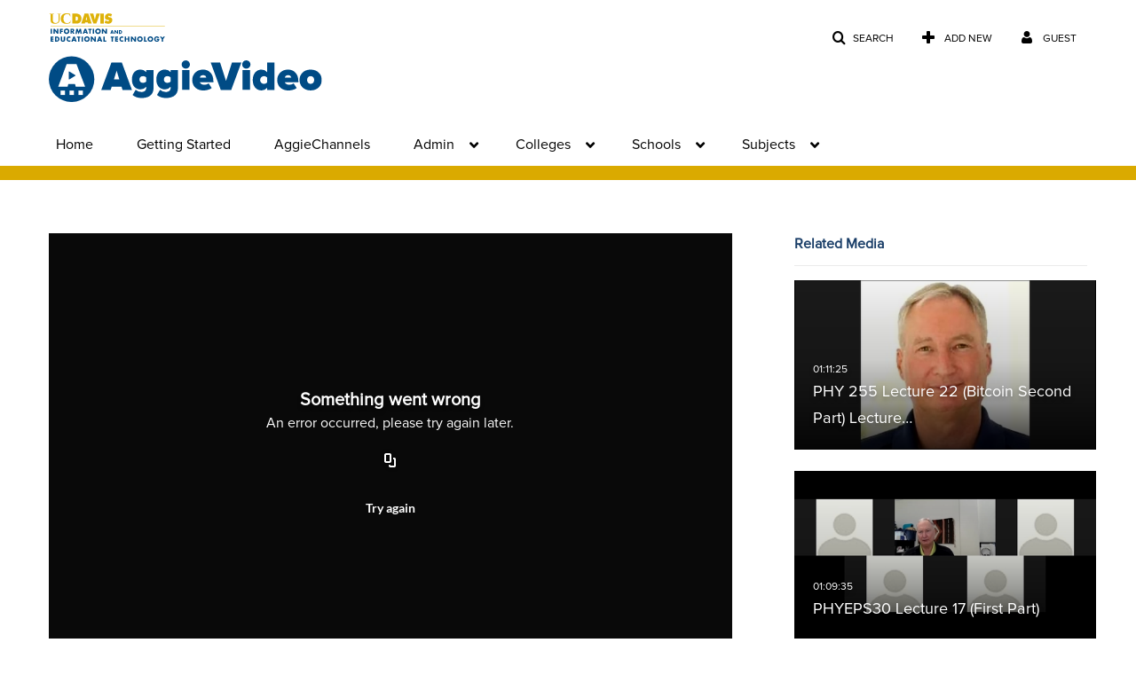

--- FILE ---
content_type: text/html; charset=UTF-8
request_url: https://video.ucdavis.edu/media/PHYEPS30+Lecture+17+%28Second+Part%29+Fourth+Turning/1_7avm5akp
body_size: 28005
content:
<!DOCTYPE html>

<html lang="en">
<head>
    <link rel="search" type="application/opensearchdescription+xml" href="/osd">

    
            <script  nonce="1235801418490291484">
                window.kalturaGlobalConfig ||= {};
                window.kalturaGlobalConfig.stylesNonce = "8178884332452209867";
            </script>
        
<meta http-equiv='X-UA-Compatible' content='requiresActiveX=true' /><!-- viewhook start modulesHeader -->
<!-- BEGIN FACEBOOK OPEN GRAPH TAGS -->
    <meta property="og:title" content="PHYEPS30 Lecture 17 (Second Part) Fourth Turning" />
    <meta property="og:url" content="https://video.ucdavis.edu/media/PHYEPS30+Lecture+17+%28Second+Part%29+Fourth+Turning/1_7avm5akp" />
    <meta property="og:description" content="" />
    <meta property="og:type" content="video" />
    <meta property="og:image" content="http://cdnapi.kaltura.com/p/1770401/sp/177040100/thumbnail/entry_id/1_7avm5akp/width/400" />
    <meta property="og:image:secure_url" content="https://cdnapisec.kaltura.com/p/1770401/sp/177040100/thumbnail/entry_id/1_7avm5akp/width/400" />
    <meta property="og:site_name" content="University of California, Davis" />
    <meta property="og:video" content="http://video.ucdavis.edu/media/PHYEPS30+Lecture+17+%28Second+Part%29+Fourth+Turning/1_7avm5akp" />
    <meta property="og:video:secure_url" content="https://video.ucdavis.edu/media/PHYEPS30+Lecture+17+%28Second+Part%29+Fourth+Turning/1_7avm5akp" />
    <meta property="og:video:width" content="450" />
    <meta property="og:video:height" content="300" />
            <meta property="og:video:type" content="video/mp4" />
        <!-- END FACEBOOK OPEN GRAPH TAGS -->


<!-- viewhook end modulesHeader -->
    <script  nonce="1235801418490291484">
        // set webpack public path url to be able to load new react
        window.resourceBasePath = "https://assets.mediaspace.kaltura.com/5.163.8.954/public/react-new/"
    </script>


<meta name="xsrf-ajax-nonce" content="[base64]" />
<meta http-equiv="Content-Type" content="text/html; charset=utf-8" />
<meta name="viewport" content="width=device-width, initial-scale=1.0" /><title>PHYEPS30 Lecture 17 (Second Part) Fourth Turning - University of California, Davis</title>



<script type="text/javascript"  nonce="1235801418490291484">
    document.addEventListener("kmsButtonClickAnalytics", function (e) {
        // name is mandatory
        if (e.detail.name) {
            var urldata = '&buttonName='+e.detail.name+'&buttonValue='+e.detail.value+'&buttonType='+e.detail.type;

            if (e.detail.ks) {
                                urldata += '&ks='+e.detail.ks;
            }

            if (e.detail.location) {
                urldata += '&buttonInfo='+e.detail.location;
            }
            else if (e.detail.moduleName) { // keep for backward compatibility
                urldata += '&buttonInfo='+e.detail.moduleName;
            }

            if (e.detail.entryId) {
                urldata += '&entryId='+e.detail.entryId;
            }

            if (e.detail.applicationFeature) {
                urldata += '&feature='+e.detail.applicationFeature;
            }

            // use GET params because POST has issues with CORS
            var urlbase = 'https://analytics.kaltura.com/api_v3/index.php?service=analytics&action=trackEvent&eventType=10002&partnerId=1770401&kalturaApplication=1&kalturaApplicationVer=5.163.8&application=MediaSpace&applicationVer=5.163.8&sessionId=2unsv5u2s2pflaskbs6eqae58e&referrer=https%3A%2F%2Fvideo.ucdavis.edu%2Fmedia%2FPHYEPS30%2BLecture%2B17%2B%2528Second%2BPart%2529%2BFourth%2BTurning%2F1_7avm5akp';
            navigator.sendBeacon(urlbase + urldata);
        }
    });
</script>

<link href="https://assets.mediaspace.kaltura.com/5.163.8.954/public/build0/v2ui/asset/font/lato.css" media="screen" rel="stylesheet" type="text/css" /><link href="https://assets.mediaspace.kaltura.com/5.163.8.954/public/build0/editor/asset/editor.css" media="screen" rel="stylesheet" type="text/css" /><link href="https://assets.mediaspace.kaltura.com/5.163.8.954/public/build0/bootstrap/css/bootstrap.min.css" media="screen" rel="stylesheet" type="text/css" /><link href="https://assets.mediaspace.kaltura.com/5.163.8.954/public/build0/bootstrap/css/bootstrap-responsive.min.css" media="screen" rel="stylesheet" type="text/css" /><link href="https://assets.mediaspace.kaltura.com/5.163.8.954/public/build0/react/vendor.min.css" media="screen" rel="stylesheet" type="text/css" /><link href="https://assets.mediaspace.kaltura.com/5.163.8.954/public/build0/react/kmsComponents.min.css" media="screen" rel="stylesheet" type="text/css" /><link href="https://assets.mediaspace.kaltura.com/5.163.8.954/public/build0/css/font/kmsglobalfont.css" media="screen" rel="stylesheet" type="text/css" /><link href="https://assets.mediaspace.kaltura.com/5.163.8.954/public/build0/css/kms.css" media="screen" rel="stylesheet" type="text/css" /><link href="https://assets.mediaspace.kaltura.com/5.163.8.954/public/build0/css/kms.base.css" media="screen" rel="stylesheet" type="text/css" /><link href="https://assets.mediaspace.kaltura.com/5.163.8.954/public/build0/touch-icon-iphone.png" rel="icon" /><link href="https://assets.mediaspace.kaltura.com/5.163.8.954/public/build0/touch-icon-iphone.png" rel="apple-touch-icon" /><link href="https://assets.mediaspace.kaltura.com/5.163.8.954/public/build0/favicon.ico" rel="icon" type="png" /><link href="https://assets.mediaspace.kaltura.com/5.163.8.954/public/build0/bootstrap-wysihtml5/wysiwyg-color.css" media="screen" rel="stylesheet" type="text/css" /><link href="https://assets.mediaspace.kaltura.com/5.163.8.954/public/build0/css/bootstrap-datepicker.css" media="screen" rel="stylesheet" type="text/css" /><link href="https://assets.mediaspace.kaltura.com/5.163.8.954/public/build0/css/font/eventplatform-icons/style.css" media="screen" rel="stylesheet" type="text/css" /><link href="https://assets.mediaspace.kaltura.com/5.163.8.954/public/build0/css-toggle-switch/toggle-switch.css" media="screen" rel="stylesheet" type="text/css" /><link href="https://assets.mediaspace.kaltura.com/5.163.8.954/public/build0/fontAwesome/font-awesome.css" media="screen" rel="stylesheet" type="text/css" /><link href="https://assets.mediaspace.kaltura.com/5.163.8.954/public/build0/BootstrapFormHelpers/css/bootstrap-formhelpers.css" media="screen" rel="stylesheet" type="text/css" /><link href="https://assets.mediaspace.kaltura.com/5.163.8.954/public/build0/select2/select2.css" media="screen" rel="stylesheet" type="text/css" /><link href="https://assets.mediaspace.kaltura.com/5.163.8.954/public/build0/sidr/kms.sidr.css" media="screen" rel="stylesheet" type="text/css" /><link href="https://assets.mediaspace.kaltura.com/5.163.8.954/public/build0/shrink/dist/styles/jquery.shrink.css" media="screen" rel="stylesheet" type="text/css" /><link href="https://assets.mediaspace.kaltura.com/5.163.8.954/public/build0/ddMenu/css/kmsdrilldown.css" media="screen" rel="stylesheet" type="text/css" /><link href="https://assets.mediaspace.kaltura.com/5.163.8.954/public/build0/css/jquery.checkValidity.css" media="screen" rel="stylesheet" type="text/css" /><link href="https://assets.mediaspace.kaltura.com/5.163.8.954/public/build0/typeahead.js/typeahead.js-bootstrap.css" media="screen" rel="stylesheet" type="text/css" /><link href="https://assets.mediaspace.kaltura.com/5.163.8.954/public/build0/timepicker/jquery.timepicker.min.css" media="screen" rel="stylesheet" type="text/css" /><link href="https://assets.mediaspace.kaltura.com/5.163.8.954/public/build0/bootstrap-colorpicker-2/css/bootstrap-colorpicker.min.css" media="screen" rel="stylesheet" type="text/css" /><link href="https://assets.mediaspace.kaltura.com/5.163.8.954/public/build0/channelcategories/asset/styles.css" media="screen" rel="stylesheet" type="text/css" /><link href="https://assets.mediaspace.kaltura.com/5.163.8.954/public/build0/captions/asset/captions.css" media="screen" rel="stylesheet" type="text/css" /><link href="https://assets.mediaspace.kaltura.com/5.163.8.954/public/build0/audioentry/asset/audioentry.css" media="screen" rel="stylesheet" type="text/css" /><link href="https://assets.mediaspace.kaltura.com/5.163.8.954/public/build0/quiz/asset/quiz.css" media="screen" rel="stylesheet" type="text/css" /><link href="https://assets.mediaspace.kaltura.com/5.163.8.954/public/build0/kalturacapture/asset/pcstyle.css" media="screen" rel="stylesheet" type="text/css" /><link href="https://assets.mediaspace.kaltura.com/5.163.8.954/public/build0/kalturacapture/asset/style.css" media="screen" rel="stylesheet" type="text/css" /><link href="https://assets.mediaspace.kaltura.com/5.163.8.954/public/build0/related/asset/related.css" media="screen" rel="stylesheet" type="text/css" /><link href="https://assets.mediaspace.kaltura.com/5.163.8.954/public/build0/embed/asset/module_embed.css" media="screen" rel="stylesheet" type="text/css" /><link href="https://assets.mediaspace.kaltura.com/5.163.8.954/public/build0/imageentry/asset/imageentry.css" media="screen" rel="stylesheet" type="text/css" /><link href="https://assets.mediaspace.kaltura.com/5.163.8.954/public/build0/embedplaylist/asset/embedplaylist.css" media="screen" rel="stylesheet" type="text/css" /><link href="https://assets.mediaspace.kaltura.com/5.163.8.954/public/build0/v2uicons/asset/icons/style.css" media="screen" rel="stylesheet" type="text/css" /><link href="https://assets.mediaspace.kaltura.com/5.163.8.954/public/build0/v2ui/asset/css/v2ui.css" media="screen" rel="stylesheet" type="text/css" /><link href="https://assets.mediaspace.kaltura.com/5.163.8.954/public/build0/v2ui/asset/css/v2uimodules.css" media="screen" rel="stylesheet" type="text/css" /><link href="https://assets.mediaspace.kaltura.com/5.163.8.954/public/build0/v2ui/asset/icons/style.css" media="screen" rel="stylesheet" type="text/css" /><link href="https://cdnsecakmi.kaltura.com/p/1770401/sp/177040100/raw/entry_id/1_pe7wnyiw/version/100001/direct_serve/1/upload-add.css" media="screen" rel="stylesheet" type="text/css" /><link href="https://assets.mediaspace.kaltura.com/5.163.8.954/public/build0/react-new/vendor.css" media="screen" rel="stylesheet" type="text/css" /><script type="text/javascript" nonce="1235801418490291484">
    //<![CDATA[
    if (typeof(LOCALE) == 'object'){
	var locale = [];
    for (var key in locale) {
        LOCALE[key] = locale[key];
    }
}
else {
	LOCALE = [];
}
    //]]>
</script>
<script type="text/javascript" nonce="1235801418490291484">
    //<![CDATA[
    if (typeof(LOCALE) == 'object'){
	var locale = {"Add to playlist":"Add to playlist","Search playlist":"Search playlist","Cancel":"Cancel","Add":"Add","Create new playlist":"Create new playlist","Create playlist title":"Create playlist title","Create":"Create"};
    for (var key in locale) {
        LOCALE[key] = locale[key];
    }
}
else {
	LOCALE = {"Add to playlist":"Add to playlist","Search playlist":"Search playlist","Cancel":"Cancel","Add":"Add","Create new playlist":"Create new playlist","Create playlist title":"Create playlist title","Create":"Create"};
}
    //]]>
</script>
<script type="text/javascript" nonce="1235801418490291484">
    //<![CDATA[
    if (typeof(LOCALE) == 'object'){
	var locale = {"Watch Later":"Watch Later","Add to %1":"Add to %1","Remove from %1":"Remove from %1","Undo Remove from %1":"Undo Remove from %1","Undo":"Undo","was removed from %1":"was removed from %1","No media in your %1":"No media in your %1","Browse the site to find media and add it to your %1":"Browse the site to find media and add it to your %1","Add to watch list":"Add to watch list","Remove from watch list":"Remove from watch list","Failed to update watch list.":"Failed to update watch list."};
    for (var key in locale) {
        LOCALE[key] = locale[key];
    }
}
else {
	LOCALE = {"Watch Later":"Watch Later","Add to %1":"Add to %1","Remove from %1":"Remove from %1","Undo Remove from %1":"Undo Remove from %1","Undo":"Undo","was removed from %1":"was removed from %1","No media in your %1":"No media in your %1","Browse the site to find media and add it to your %1":"Browse the site to find media and add it to your %1","Add to watch list":"Add to watch list","Remove from watch list":"Remove from watch list","Failed to update watch list.":"Failed to update watch list."};
}
    //]]>
</script>
<script type="text/javascript" nonce="1235801418490291484">
    //<![CDATA[
        var localeCode = "en";
    //]]>
</script>
<script type="text/javascript" nonce="1235801418490291484">
    //<![CDATA[
    if (typeof(LOCALE) == 'object'){
	var locale = {"Service requests":"Service Requests","Existing Requests":"Existing Requests","Order":"Order","Order Captions & Enrichment Services":"Order Captions & Enrichment Services","No requests were found":"No requests were found","Your request has been received. Your video will automatically be updated upon completion.":"Your request has been received. Your video will automatically be updated upon completion.","Service was already requested for this video":"Service was already requested for this video","Oops.. it seems you are not allowed to do that":"Oops.. it seems you are not allowed to do that","The request cannot be fulfilled. Your account credit is depleted. Please contact your administrator":"The request cannot be fulfilled. Your account credit is depleted. Please contact your administrator","Are you sure you want to cancel this request?":"Are you sure you want to cancel this request?","The request is already in progress, therefore cannot be canceled.":"The request is already in progress, therefore cannot be canceled.","No":"No","Yes":"Yes","Cancel Request":"Cancel Request","The captions file should be in %1, SRT type and with an accuracy rate of 99% or higher":"The captions file should be in %1, SRT type and with an accuracy rate of 99% or higher","The captions file uploaded successfully.":"The captions file uploaded successfully.","A captions file is required to perform translation. Please upload a captions file.":"A captions file is required to perform translation. Please upload a captions file.","Choose Captions File:":"Choose Captions File:","Upload Captions File":"Upload Captions File","Select a file":"Select a file","Browse":"Browse","Label":"Label","Live captioning order minimum time before the event starts is %1 minutes. Please make sure to order captions within this timeframe.":"Live captioning order minimum time before the event starts is %1 minutes. Please make sure to order captions within this timeframe.","Are you sure you want to cancel this request? You will still be charged. The refund period has expired":"Are you sure you want to cancel this request? You will still be charged. The refund period has expired","Service was already done for this video. Are you sure you want to resubmit?":"Service was already done for this video. Are you sure you want to resubmit?","One or more of these services was already done for this video, are you sure you want to resubmit?":"One or more of these services was already done for this video, are you sure you want to resubmit?","Resubmit":"Resubmit","Resubmit request":"Resubmit request","Request Date":"Request Date","Service":"Service","Language":"Language","Status":"Status","Abort Task":"Abort Task","Edit Caption":"Edit Caption","Request can not be ordered, there is no credit for ordering. Please contact your administrator":"Request can not be ordered, there is no credit for ordering. Please contact your administrator","%1 items, legend %2 color. Press Enter to see the summary":"%1 items, legend %2 color. Press Enter to see the summary","Summary for %1 requests: %2":"Summary for %1 requests: %2","No data available":"No data available","Unit:":"Unit:","Apply to content published by the following role:":"Apply to content published by the following role:","Add Speaker Identification":"Add Speaker Identification","Instructions & Notes:":"Instructions & Notes:","Submit":"Submit","Service:":"Service:","Source Media Language:":"Source Media Language:","Feature:":"Feature:","Target Translation Language:":"Target Translation Language:","Turnaround Time:":"Turnaround Time:","The selected Turn Around Time can be fulfilled only for media that is up to 15 minutes duration.":"The selected Turn Around Time can be fulfilled only for media that is up to 15 minutes duration.","Choose txt file*":"Choose txt file*","Upload txt":"Upload txt","No files were found":"No files were found","File Name":"File Name","Title":"Title","Uploaded At":"Uploaded At","At the beginning of the event":"At the beginning of the event","15 minutes before the event starts":"15 minutes before the event starts","30 minutes before the event starts":"30 minutes before the event starts","60 minutes before the event starts":"60 minutes before the event starts","At the end of the event":"At the end of the event","15 minutes after the event ends":"15 minutes after the event ends","30 minutes after the event ends":"30 minutes after the event ends","60 minutes after the event ends":"60 minutes after the event ends","Live Captions Start Time:":"Live Captions Start Time:","Live Captions End Time:":"Live Captions End Time:","We recommend to extend the live captions scheduling to avoid disconnections before the event ends":"We recommend to extend the live captions scheduling to avoid disconnections before the event ends","To order live captions, you must first schedule a webcast":"To order live captions, you must first schedule a webcast","Task ID:":"Task ID:","Requester:":"Requester:","Fidelity:":"Fidelity:","Received date:":"Received Date:","Due-date:":"Due-date:","View Ordering Rules":"View Ordering Rules","Create Rule":"Create Rule","Service will be ordered for each media published to this channel in the future.":"Service will be ordered for each media published to this channel in the future.","Create Rule for Ordering":"Create Rule for Ordering","No rules were found":"No rules were found","Your order has been received. Order requests will be generated and automatically approved for each video published to this channel in the future.":"Your order has been received. Order requests will be generated and automatically approved for each video published to this channel in the future.","Are you sure you want to cancel this rule?<br\/>Order requests will not be generated automatically for videos published to this channel in the future.":"Are you sure you want to cancel this rule?<br\/>Order requests will not be generated automatically for videos published to this channel in the future.","A similar rule already exists for this profile.":"A similar rule already exists for this profile.","Services ordering rules for channels":"Services ordering rules for channels","Remaining Credit":"Remaining Credit","Used Credit":"Used Credit","Credit Overages":"Credit Overages","current credit status":"Current Credit Status","Credit expiration date":"Credit Expiration Date","Media ID:":"Media ID:","Duration:":"Duration:","Service Type:":"Service Type:","Source Language:":"Source Language:","Target Language:":"Target Language:","Completed Date:":"Completed Date:","Speaker ID:":"Speaker ID:","aborted":"Aborted","error":"Error","pending":"Pending","pendingModeration":"Pending Approval","pendingEntryReady":"Draft","processing":"Processing","ready":"Completed","rejected":"Rejected","scheduled":"Scheduled","human":"Professional","machine":"Machine","manager":"Manager","moderator (and higher)":"Moderator (and higher)","contributor (and higher)":"Contributor (and higher)","member (and higher)":"Member (and higher)","anyone":"Anyone","captions":"Captions","translation":"Translation","audioDescription":"Audio Description","audio description":"Audio Description","alignment":"Alignment","chaptering":"Chaptering","dubbing":"Dubbing","liveCaption":"Live Captions","live captions":"Live Captions","live translation":"Live Translation","liveTranslation":"Live Translation","ocr":"OCR","videoAnalysis":"OCR","extendedAudioDescription":"Extended Audio Description","extended audio description":"Extended Audio Description","clips":"Clips","quiz":"Quiz","summary":"Summary","ar":"Arabic","cmn":"Mandarin Chinese","de":"German","en":"English","enGb":"English (British)","enUs":"English (American)","es":"Spanish","fr":"French","el":"Greek","he":"Hebrew","hi":"Hindi","hu":"Hungarian","it":"Italian","ja":"Japanese","ko":"Korean","nl":"Dutch","pt":"Portuguese","pl":"Polish","ru":"Russian","ro":"Romanian","tr":"Turkish","yue":"Cantonese","zh":"Chinese","th":"Thai","sv":"Swedish","da":"Danish","no":"Norwegian","fi":"Finnish","is":"Icelandic","in":"Indonesian","ptBR":"Portuguese (Brazil)","esXL":"Spanish (Latin America)","ga":"Irish","cy":"Welsh","ur":"Urdu","ta":"Tamil","ml":"Malayalam","zu":"Zulu","vi":"Vietnamese","uk":"Ukrainian","frCa":"French (Canada)","zhTw":"Taiwanese Mandarin","ca":"Catalan","af":"Afrikaans","bg":"Bulgarian","et":"Estonian","lv":"Latvian","lt":"Lithuanian","sk":"Slovak","ba":"Bashkir","eu":"Basque","be":"Belarusian","hr":"Croatian","eo":"Esperanto","fa":"Farsi","gl":"Galician","ia":"Interlingua","ms":"Malay","mr":"Marathi","mn":"Mongolian","sl":"Slovenian","te":"Telugu","ug":"Uighur","enAu":"English (Australian)","az":"Azerbaijani","bn":"Bengali","my":"Burmese","bs":"Bosnian","ka":"Georgian","gu":"Gujarati","jv":"Javanese","kn":"Kannada","kk":"Kazakh","km":"Khmer","lo":"Lao","mk":"Macedonian","ne":"Nepali","faIr":"Persian (Iran)","pa":"Punjabi","sr":"Serbian","si":"Sinhala","skSk":"Slovakian","su":"Sudanese","sw":"Swahili","tl":"Tagalog (Filipino)","uz":"Uzbek","xh":"Xhosa","zhCn":"Simplified Chinese","zhHk":"Traditional Chinese","cs":"Czech","autoDetect":"Auto-Detect","bestEffort":"Best Effort","fortyEightHours":"48 hours","immediate":"Immediate","sixHours":"6 hours","thirtyMinutes":"30 minutes","threeHours":"3 hours","twentyFourHours":"24 hours","twoHours":"2 hours","eightHours":"8 hours","twelveHours":"12 hours","tenDays":"10 days","fourDays":"4 days","fiveDays":"5 days","oneBusinessDay":"1 Business Day","twoBusinessDays":"2 Business Days","threeBusinessDays":"3 Business Days","fourBusinessDays":"4 Business Days","fiveBusinessDays":"5 Business Days","sixBusinessDays":"6 Business Days","sevenBusinessDays":"7 Business Days","Service Requests":"Service Requests","Unit":"Unit","View Channel Rules":"View Channel Rules","Number of Requests":"Number of Requests","Show Details":"Show Details","Hide Details":"Hide Details","Are you sure you want to reject the selected request(s)?":"Are you sure you want to reject the selected request(s)?","Are you sure you want to approve the selected request(s)?":"Are you sure you want to approve the selected request(s)?","Approve Requests":"Approve Requests","Approve":"Approve","Reject":"Reject","Email CSV":"Email CSV","Your requests cannot be approved since your account lacks credit for ordering. Please re-select requests to approve.":"Your requests cannot be approved since your account lacks credit for ordering. Please re-select requests to approve.","Last 30 Days":"Last 30 Days","Last 90 Days":"Last 90 Days","Last Year":"Last Year","Reject Requests":"Reject Requests","From":"From","To":"To","Start Time:":"Start Time:","End Time:":"End Time:","Media Name":"Media Name","TAT":"TAT","Feature":"Feature","Cost":"Cost","%1 row":"%1 row","Expand":"Expand","dashboard requests":"dashboard requests","not sortable":"not sortable","sortable":"sortable","Filter request by days, currently selected":"Filter request by days, currently selected","after pressing enter or space, press tab to access filters":"after pressing enter, press tab to access filters","sorted in ascending order":"sorted in ascending order","sorted in descending order":"sorted in descending order","Service was already requested for some of the selected media":"Service was already requested for some of the selected media","Some requests cannot be fulfilled. Your account credit is depleted. Please contact your administrator":"Some requests cannot be fulfilled. Your account credit is depleted. Please contact your administrator","Order Captions & Enrichment Services - %1 Selected Media":"Order Captions & Enrichment Services - %1 Selected Media","Completed":"Completed","Pending, Processing & Draft":"Pending, Processing & Draft","Processing":"Processing","Rejected":"Rejected","Other":"Other","blue":"blue","grey":"grey","yellow":"yellow","red":"red","dark grey":"dark grey","Filter request by days, currently selected %1":"Filter request by days, currently selected %1","To expand details, press Enter":"To expand details, press Enter","To collapse details, press Enter":"To collapse details, press Enter"};
    for (var key in locale) {
        LOCALE[key] = locale[key];
    }
}
else {
	LOCALE = {"Service requests":"Service Requests","Existing Requests":"Existing Requests","Order":"Order","Order Captions & Enrichment Services":"Order Captions & Enrichment Services","No requests were found":"No requests were found","Your request has been received. Your video will automatically be updated upon completion.":"Your request has been received. Your video will automatically be updated upon completion.","Service was already requested for this video":"Service was already requested for this video","Oops.. it seems you are not allowed to do that":"Oops.. it seems you are not allowed to do that","The request cannot be fulfilled. Your account credit is depleted. Please contact your administrator":"The request cannot be fulfilled. Your account credit is depleted. Please contact your administrator","Are you sure you want to cancel this request?":"Are you sure you want to cancel this request?","The request is already in progress, therefore cannot be canceled.":"The request is already in progress, therefore cannot be canceled.","No":"No","Yes":"Yes","Cancel Request":"Cancel Request","The captions file should be in %1, SRT type and with an accuracy rate of 99% or higher":"The captions file should be in %1, SRT type and with an accuracy rate of 99% or higher","The captions file uploaded successfully.":"The captions file uploaded successfully.","A captions file is required to perform translation. Please upload a captions file.":"A captions file is required to perform translation. Please upload a captions file.","Choose Captions File:":"Choose Captions File:","Upload Captions File":"Upload Captions File","Select a file":"Select a file","Browse":"Browse","Label":"Label","Live captioning order minimum time before the event starts is %1 minutes. Please make sure to order captions within this timeframe.":"Live captioning order minimum time before the event starts is %1 minutes. Please make sure to order captions within this timeframe.","Are you sure you want to cancel this request? You will still be charged. The refund period has expired":"Are you sure you want to cancel this request? You will still be charged. The refund period has expired","Service was already done for this video. Are you sure you want to resubmit?":"Service was already done for this video. Are you sure you want to resubmit?","One or more of these services was already done for this video, are you sure you want to resubmit?":"One or more of these services was already done for this video, are you sure you want to resubmit?","Resubmit":"Resubmit","Resubmit request":"Resubmit request","Request Date":"Request Date","Service":"Service","Language":"Language","Status":"Status","Abort Task":"Abort Task","Edit Caption":"Edit Caption","Request can not be ordered, there is no credit for ordering. Please contact your administrator":"Request can not be ordered, there is no credit for ordering. Please contact your administrator","%1 items, legend %2 color. Press Enter to see the summary":"%1 items, legend %2 color. Press Enter to see the summary","Summary for %1 requests: %2":"Summary for %1 requests: %2","No data available":"No data available","Unit:":"Unit:","Apply to content published by the following role:":"Apply to content published by the following role:","Add Speaker Identification":"Add Speaker Identification","Instructions & Notes:":"Instructions & Notes:","Submit":"Submit","Service:":"Service:","Source Media Language:":"Source Media Language:","Feature:":"Feature:","Target Translation Language:":"Target Translation Language:","Turnaround Time:":"Turnaround Time:","The selected Turn Around Time can be fulfilled only for media that is up to 15 minutes duration.":"The selected Turn Around Time can be fulfilled only for media that is up to 15 minutes duration.","Choose txt file*":"Choose txt file*","Upload txt":"Upload txt","No files were found":"No files were found","File Name":"File Name","Title":"Title","Uploaded At":"Uploaded At","At the beginning of the event":"At the beginning of the event","15 minutes before the event starts":"15 minutes before the event starts","30 minutes before the event starts":"30 minutes before the event starts","60 minutes before the event starts":"60 minutes before the event starts","At the end of the event":"At the end of the event","15 minutes after the event ends":"15 minutes after the event ends","30 minutes after the event ends":"30 minutes after the event ends","60 minutes after the event ends":"60 minutes after the event ends","Live Captions Start Time:":"Live Captions Start Time:","Live Captions End Time:":"Live Captions End Time:","We recommend to extend the live captions scheduling to avoid disconnections before the event ends":"We recommend to extend the live captions scheduling to avoid disconnections before the event ends","To order live captions, you must first schedule a webcast":"To order live captions, you must first schedule a webcast","Task ID:":"Task ID:","Requester:":"Requester:","Fidelity:":"Fidelity:","Received date:":"Received Date:","Due-date:":"Due-date:","View Ordering Rules":"View Ordering Rules","Create Rule":"Create Rule","Service will be ordered for each media published to this channel in the future.":"Service will be ordered for each media published to this channel in the future.","Create Rule for Ordering":"Create Rule for Ordering","No rules were found":"No rules were found","Your order has been received. Order requests will be generated and automatically approved for each video published to this channel in the future.":"Your order has been received. Order requests will be generated and automatically approved for each video published to this channel in the future.","Are you sure you want to cancel this rule?<br\/>Order requests will not be generated automatically for videos published to this channel in the future.":"Are you sure you want to cancel this rule?<br\/>Order requests will not be generated automatically for videos published to this channel in the future.","A similar rule already exists for this profile.":"A similar rule already exists for this profile.","Services ordering rules for channels":"Services ordering rules for channels","Remaining Credit":"Remaining Credit","Used Credit":"Used Credit","Credit Overages":"Credit Overages","current credit status":"Current Credit Status","Credit expiration date":"Credit Expiration Date","Media ID:":"Media ID:","Duration:":"Duration:","Service Type:":"Service Type:","Source Language:":"Source Language:","Target Language:":"Target Language:","Completed Date:":"Completed Date:","Speaker ID:":"Speaker ID:","aborted":"Aborted","error":"Error","pending":"Pending","pendingModeration":"Pending Approval","pendingEntryReady":"Draft","processing":"Processing","ready":"Completed","rejected":"Rejected","scheduled":"Scheduled","human":"Professional","machine":"Machine","manager":"Manager","moderator (and higher)":"Moderator (and higher)","contributor (and higher)":"Contributor (and higher)","member (and higher)":"Member (and higher)","anyone":"Anyone","captions":"Captions","translation":"Translation","audioDescription":"Audio Description","audio description":"Audio Description","alignment":"Alignment","chaptering":"Chaptering","dubbing":"Dubbing","liveCaption":"Live Captions","live captions":"Live Captions","live translation":"Live Translation","liveTranslation":"Live Translation","ocr":"OCR","videoAnalysis":"OCR","extendedAudioDescription":"Extended Audio Description","extended audio description":"Extended Audio Description","clips":"Clips","quiz":"Quiz","summary":"Summary","ar":"Arabic","cmn":"Mandarin Chinese","de":"German","en":"English","enGb":"English (British)","enUs":"English (American)","es":"Spanish","fr":"French","el":"Greek","he":"Hebrew","hi":"Hindi","hu":"Hungarian","it":"Italian","ja":"Japanese","ko":"Korean","nl":"Dutch","pt":"Portuguese","pl":"Polish","ru":"Russian","ro":"Romanian","tr":"Turkish","yue":"Cantonese","zh":"Chinese","th":"Thai","sv":"Swedish","da":"Danish","no":"Norwegian","fi":"Finnish","is":"Icelandic","in":"Indonesian","ptBR":"Portuguese (Brazil)","esXL":"Spanish (Latin America)","ga":"Irish","cy":"Welsh","ur":"Urdu","ta":"Tamil","ml":"Malayalam","zu":"Zulu","vi":"Vietnamese","uk":"Ukrainian","frCa":"French (Canada)","zhTw":"Taiwanese Mandarin","ca":"Catalan","af":"Afrikaans","bg":"Bulgarian","et":"Estonian","lv":"Latvian","lt":"Lithuanian","sk":"Slovak","ba":"Bashkir","eu":"Basque","be":"Belarusian","hr":"Croatian","eo":"Esperanto","fa":"Farsi","gl":"Galician","ia":"Interlingua","ms":"Malay","mr":"Marathi","mn":"Mongolian","sl":"Slovenian","te":"Telugu","ug":"Uighur","enAu":"English (Australian)","az":"Azerbaijani","bn":"Bengali","my":"Burmese","bs":"Bosnian","ka":"Georgian","gu":"Gujarati","jv":"Javanese","kn":"Kannada","kk":"Kazakh","km":"Khmer","lo":"Lao","mk":"Macedonian","ne":"Nepali","faIr":"Persian (Iran)","pa":"Punjabi","sr":"Serbian","si":"Sinhala","skSk":"Slovakian","su":"Sudanese","sw":"Swahili","tl":"Tagalog (Filipino)","uz":"Uzbek","xh":"Xhosa","zhCn":"Simplified Chinese","zhHk":"Traditional Chinese","cs":"Czech","autoDetect":"Auto-Detect","bestEffort":"Best Effort","fortyEightHours":"48 hours","immediate":"Immediate","sixHours":"6 hours","thirtyMinutes":"30 minutes","threeHours":"3 hours","twentyFourHours":"24 hours","twoHours":"2 hours","eightHours":"8 hours","twelveHours":"12 hours","tenDays":"10 days","fourDays":"4 days","fiveDays":"5 days","oneBusinessDay":"1 Business Day","twoBusinessDays":"2 Business Days","threeBusinessDays":"3 Business Days","fourBusinessDays":"4 Business Days","fiveBusinessDays":"5 Business Days","sixBusinessDays":"6 Business Days","sevenBusinessDays":"7 Business Days","Service Requests":"Service Requests","Unit":"Unit","View Channel Rules":"View Channel Rules","Number of Requests":"Number of Requests","Show Details":"Show Details","Hide Details":"Hide Details","Are you sure you want to reject the selected request(s)?":"Are you sure you want to reject the selected request(s)?","Are you sure you want to approve the selected request(s)?":"Are you sure you want to approve the selected request(s)?","Approve Requests":"Approve Requests","Approve":"Approve","Reject":"Reject","Email CSV":"Email CSV","Your requests cannot be approved since your account lacks credit for ordering. Please re-select requests to approve.":"Your requests cannot be approved since your account lacks credit for ordering. Please re-select requests to approve.","Last 30 Days":"Last 30 Days","Last 90 Days":"Last 90 Days","Last Year":"Last Year","Reject Requests":"Reject Requests","From":"From","To":"To","Start Time:":"Start Time:","End Time:":"End Time:","Media Name":"Media Name","TAT":"TAT","Feature":"Feature","Cost":"Cost","%1 row":"%1 row","Expand":"Expand","dashboard requests":"dashboard requests","not sortable":"not sortable","sortable":"sortable","Filter request by days, currently selected":"Filter request by days, currently selected","after pressing enter or space, press tab to access filters":"after pressing enter, press tab to access filters","sorted in ascending order":"sorted in ascending order","sorted in descending order":"sorted in descending order","Service was already requested for some of the selected media":"Service was already requested for some of the selected media","Some requests cannot be fulfilled. Your account credit is depleted. Please contact your administrator":"Some requests cannot be fulfilled. Your account credit is depleted. Please contact your administrator","Order Captions & Enrichment Services - %1 Selected Media":"Order Captions & Enrichment Services - %1 Selected Media","Completed":"Completed","Pending, Processing & Draft":"Pending, Processing & Draft","Processing":"Processing","Rejected":"Rejected","Other":"Other","blue":"blue","grey":"grey","yellow":"yellow","red":"red","dark grey":"dark grey","Filter request by days, currently selected %1":"Filter request by days, currently selected %1","To expand details, press Enter":"To expand details, press Enter","To collapse details, press Enter":"To collapse details, press Enter"};
}
    //]]>
</script>
<script type="text/javascript" nonce="1235801418490291484">
    //<![CDATA[
    if (typeof(LOCALE) == 'object'){
	var locale = {"Kaltura Player":"Kaltura Player","Embed code":"Embed code","Choose player":"Choose player","Max embed size":"Max embed size","oEmbed link":"oEmbed link","Seems like the site administrator did not setup players. Please contact your administrator to add v7 players for the embed options.":"Seems like the site administrator did not setup players. Please contact your administrator to add v7 players for the embed options.","Got It!":"Got It!","Link copied to clipboard.":"Link copied to clipboard.","Copy embed":"Copy embed","Share to Facebook":"Share to Facebook","Share to X":"Share to X","Share to LinkedIn":"Share to LinkedIn","Share to Line":"Share to Line","Share to Pinterest":"Share to Pinterest","Share with email":"Share with email","Embed":"Embed","oEmbed":"oEmbed","Link to media page":"Link to media page","Share":"Share","Start video at":"Start video at"};
    for (var key in locale) {
        LOCALE[key] = locale[key];
    }
}
else {
	LOCALE = {"Kaltura Player":"Kaltura Player","Embed code":"Embed code","Choose player":"Choose player","Max embed size":"Max embed size","oEmbed link":"oEmbed link","Seems like the site administrator did not setup players. Please contact your administrator to add v7 players for the embed options.":"Seems like the site administrator did not setup players. Please contact your administrator to add v7 players for the embed options.","Got It!":"Got It!","Link copied to clipboard.":"Link copied to clipboard.","Copy embed":"Copy embed","Share to Facebook":"Share to Facebook","Share to X":"Share to X","Share to LinkedIn":"Share to LinkedIn","Share to Line":"Share to Line","Share to Pinterest":"Share to Pinterest","Share with email":"Share with email","Embed":"Embed","oEmbed":"oEmbed","Link to media page":"Link to media page","Share":"Share","Start video at":"Start video at"};
}
    //]]>
</script>
<script type="text/javascript" nonce="1235801418490291484">
    //<![CDATA[
    if (typeof(LOCALE) == 'object'){
	var locale = {"%1 comment":"%1 comment","%1 comments":"%1 comments","Add comment at %1":"Add comment at %1"};
    for (var key in locale) {
        LOCALE[key] = locale[key];
    }
}
else {
	LOCALE = {"%1 comment":"%1 comment","%1 comments":"%1 comments","Add comment at %1":"Add comment at %1"};
}
    //]]>
</script>
<script type="text/javascript" nonce="1235801418490291484">
    //<![CDATA[
    if (typeof(LOCALE) == 'object'){
	var locale = {"Additional items":"Additional items","Back to %1":"Back to %1","Close side bar":"Close side bar","Connect with us on LinkedIn":"Connect with us on LinkedIn","Create":"Create","Follow us on Facebook":"Follow us on Facebook","Follow us on Instagram":"Follow us on Instagram","Follow us on Slack":"Follow us on Slack","Follow us on X":"Follow us on X","Follow us on line":"Follow us on line","Follow us on tiktok":"Follow us on tiktok","High Contrast Switch is %1":"High Contrast Switch is %1","Login to create new media":"Login to create new media","Off":"Off","On":"On","Open side bar":"Open side bar","Open sub menu %1":"Open sub menu %1","Search":"Search","Search all media":"Search all media","Search for site content":"Search for site content","Select Language":"Select Language","Show More":"Show More","Skip to main content":"Skip to main content","Subscribe to our YouTube Channel":"Subscribe to our YouTube Channel","The bulk operation for %1 %2 has been completed":"The bulk operation for %1 %2 has been completed","Watch us on Twitch":"Watch us on Twitch","user menu":"user menu"};
    for (var key in locale) {
        LOCALE[key] = locale[key];
    }
}
else {
	LOCALE = {"Additional items":"Additional items","Back to %1":"Back to %1","Close side bar":"Close side bar","Connect with us on LinkedIn":"Connect with us on LinkedIn","Create":"Create","Follow us on Facebook":"Follow us on Facebook","Follow us on Instagram":"Follow us on Instagram","Follow us on Slack":"Follow us on Slack","Follow us on X":"Follow us on X","Follow us on line":"Follow us on line","Follow us on tiktok":"Follow us on tiktok","High Contrast Switch is %1":"High Contrast Switch is %1","Login to create new media":"Login to create new media","Off":"Off","On":"On","Open side bar":"Open side bar","Open sub menu %1":"Open sub menu %1","Search":"Search","Search all media":"Search all media","Search for site content":"Search for site content","Select Language":"Select Language","Show More":"Show More","Skip to main content":"Skip to main content","Subscribe to our YouTube Channel":"Subscribe to our YouTube Channel","The bulk operation for %1 %2 has been completed":"The bulk operation for %1 %2 has been completed","Watch us on Twitch":"Watch us on Twitch","user menu":"user menu"};
}
    //]]>
</script>
<script type="text/javascript" nonce="1235801418490291484">
    //<![CDATA[
    if (typeof(LOCALE) == 'object'){
	var locale = {"Processing":"Processing","Show more":"Show more"};
    for (var key in locale) {
        LOCALE[key] = locale[key];
    }
}
else {
	LOCALE = {"Processing":"Processing","Show more":"Show more"};
}
    //]]>
</script>
<script type="text/javascript" nonce="1235801418490291484">
    //<![CDATA[
    if (typeof(LOCALE) == 'object'){
	var locale = {"Close engagement panel":"Close engagement panel","Collapse menu":"Collapse menu","Expand menu":"Expand menu","Open engagement panel":"Open engagement panel"};
    for (var key in locale) {
        LOCALE[key] = locale[key];
    }
}
else {
	LOCALE = {"Close engagement panel":"Close engagement panel","Collapse menu":"Collapse menu","Expand menu":"Expand menu","Open engagement panel":"Open engagement panel"};
}
    //]]>
</script>
<script type="text/javascript" nonce="1235801418490291484">
    //<![CDATA[
    if (typeof(LOCALE) == 'object'){
	var locale = {"%1 menuitem %2 %3":"%1 menuitem %2 %3"};
    for (var key in locale) {
        LOCALE[key] = locale[key];
    }
}
else {
	LOCALE = {"%1 menuitem %2 %3":"%1 menuitem %2 %3"};
}
    //]]>
</script>
<script type="text/javascript" nonce="1235801418490291484">
    //<![CDATA[
    if (typeof(LOCALE) == 'object'){
	var locale = {"Always open":"Always open","Cancel":"Cancel","Create":"Create","Create a Room":"Create a Room","Failed to create room":"Failed to create room","Name":"Name","Room availability":"Room availability","Room mode":"Room mode","Specific time frame":"Specific time frame","Your room mode":"Your room mode"};
    for (var key in locale) {
        LOCALE[key] = locale[key];
    }
}
else {
	LOCALE = {"Always open":"Always open","Cancel":"Cancel","Create":"Create","Create a Room":"Create a Room","Failed to create room":"Failed to create room","Name":"Name","Room availability":"Room availability","Room mode":"Room mode","Specific time frame":"Specific time frame","Your room mode":"Your room mode"};
}
    //]]>
</script>
<script type="text/javascript" nonce="1235801418490291484">
    //<![CDATA[
    if (typeof(LOCALE) == 'object'){
	var locale = {"%1 hour":"%1 hour","%1 hours":"%1 hours","%1 minute":"%1 minute","%1 minutes":"%1 minutes","%1 second":"%1 second","%1 seconds":"%1 seconds","Co-Editor":"Co-Editor","Co-Publisher":"Co-Publisher","Co-Viewer":"Co-Viewer","Collaborator":"Collaborator","Group Co-Editor":"Group Co-Editor","Group Co-Publisher":"Group Co-Publisher","Group Co-Viewer":"Group Co-Viewer","Group Owner":"Group Owner","Owner":"Owner","This field is required":"This field is required"};
    for (var key in locale) {
        LOCALE[key] = locale[key];
    }
}
else {
	LOCALE = {"%1 hour":"%1 hour","%1 hours":"%1 hours","%1 minute":"%1 minute","%1 minutes":"%1 minutes","%1 second":"%1 second","%1 seconds":"%1 seconds","Co-Editor":"Co-Editor","Co-Publisher":"Co-Publisher","Co-Viewer":"Co-Viewer","Collaborator":"Collaborator","Group Co-Editor":"Group Co-Editor","Group Co-Publisher":"Group Co-Publisher","Group Co-Viewer":"Group Co-Viewer","Group Owner":"Group Owner","Owner":"Owner","This field is required":"This field is required"};
}
    //]]>
</script>
<script type="text/javascript" nonce="1235801418490291484">
    //<![CDATA[
    if (typeof(LOCALE) == 'object'){
	var locale = {"%1 date":"%1 date","%1 for %2 playlist":"%1 for %2 playlist","%1 is required":"%1 is required","%1 time":"%1 time","%1, choose date":"%1, choose date","A-Z":"A-Z","Add":"Add","All characters are allowed":"All characters are allowed","Bold":"Bold","Can't contain first name or last name":"Can't contain first name or last name","Cancel":"Cancel","Clear Search":"Clear Search","Copy":"Copy","Creation Date":"Creation Date","End time":"End time","End time must be later than start time":"End time must be later than start time","Filters":"Filters","Insert Image":"Insert Image","Insert Link":"Insert Link","Italic":"Italic","LIVE":"LIVE","Live":"Live","Media Count":"Media Count","Members Count":"Members Count","Name":"Name","Name cannot exceed 255 characters":"Name cannot exceed 255 characters","No Matching results found":"No Matching results found","OK":"OK","Off":"Off","On":"On","Ordered List":"Ordered List","Password strength: ":"Password strength: ","Please enter a valid password":"Please enter a valid password","Privacy":"Privacy","Scan this QR code with your authentication app. You can download an authentication app for both platforms:":"Scan this QR code with your authentication app. You can download an authentication app for both platforms:","Scheduled":"Scheduled","Searching...":"Searching...","Show Less":"Show Less","Show More":"Show More","Sort By":"Sort By","Start time":"Start time","This field is required":"This field is required","This site is protected by reCAPTCHA and the Google %1 Privacy Policy %2 and %3 Terms of Service %4 apply":"This site is protected by reCAPTCHA and the Google %1 Privacy Policy %2 and %3 Terms of Service %4 apply","Time gap between start and end time cannot be larger than 24 hours":"Time gap between start and end time cannot be larger than 24 hours","Time zone":"Time zone","Top %1":"Top %1","Type something":"Type something","Underline":"Underline","Unordered List":"Unordered List","Update Date":"Update Date","Z-A":"Z-A","close":"close","condition met":"condition met","condition not met":"condition not met","current progress: %1%":"current progress: %1%","link to app store":"link to app store","link to google play":"link to google play","medium":"medium","more":"more","next slide arrow":"next slide arrow","previous slide arrow":"previous slide arrow","remove":"remove","show actions":"show actions","strong":"strong","thumbnail for %1":"thumbnail for %1","watch %1":"watch %1","watch %1, duration: %2":"watch %1, duration: %2","weak":"weak"};
    for (var key in locale) {
        LOCALE[key] = locale[key];
    }
}
else {
	LOCALE = {"%1 date":"%1 date","%1 for %2 playlist":"%1 for %2 playlist","%1 is required":"%1 is required","%1 time":"%1 time","%1, choose date":"%1, choose date","A-Z":"A-Z","Add":"Add","All characters are allowed":"All characters are allowed","Bold":"Bold","Can't contain first name or last name":"Can't contain first name or last name","Cancel":"Cancel","Clear Search":"Clear Search","Copy":"Copy","Creation Date":"Creation Date","End time":"End time","End time must be later than start time":"End time must be later than start time","Filters":"Filters","Insert Image":"Insert Image","Insert Link":"Insert Link","Italic":"Italic","LIVE":"LIVE","Live":"Live","Media Count":"Media Count","Members Count":"Members Count","Name":"Name","Name cannot exceed 255 characters":"Name cannot exceed 255 characters","No Matching results found":"No Matching results found","OK":"OK","Off":"Off","On":"On","Ordered List":"Ordered List","Password strength: ":"Password strength: ","Please enter a valid password":"Please enter a valid password","Privacy":"Privacy","Scan this QR code with your authentication app. You can download an authentication app for both platforms:":"Scan this QR code with your authentication app. You can download an authentication app for both platforms:","Scheduled":"Scheduled","Searching...":"Searching...","Show Less":"Show Less","Show More":"Show More","Sort By":"Sort By","Start time":"Start time","This field is required":"This field is required","This site is protected by reCAPTCHA and the Google %1 Privacy Policy %2 and %3 Terms of Service %4 apply":"This site is protected by reCAPTCHA and the Google %1 Privacy Policy %2 and %3 Terms of Service %4 apply","Time gap between start and end time cannot be larger than 24 hours":"Time gap between start and end time cannot be larger than 24 hours","Time zone":"Time zone","Top %1":"Top %1","Type something":"Type something","Underline":"Underline","Unordered List":"Unordered List","Update Date":"Update Date","Z-A":"Z-A","close":"close","condition met":"condition met","condition not met":"condition not met","current progress: %1%":"current progress: %1%","link to app store":"link to app store","link to google play":"link to google play","medium":"medium","more":"more","next slide arrow":"next slide arrow","previous slide arrow":"previous slide arrow","remove":"remove","show actions":"show actions","strong":"strong","thumbnail for %1":"thumbnail for %1","watch %1":"watch %1","watch %1, duration: %2":"watch %1, duration: %2","weak":"weak"};
}
    //]]>
</script>
<script type="text/javascript" nonce="1235801418490291484">
    //<![CDATA[
    if (typeof(LOCALE) == 'object'){
	var locale = {"Cancel":"Cancel","Choose type":"Choose type","Create":"Create","Create a Live Studio":"Create a Live Studio","Create town hall":"Create town hall","Event Recording":"Event Recording","Failed to create town hall":"Failed to create town hall","Name":"Name","Session type":"Session type"};
    for (var key in locale) {
        LOCALE[key] = locale[key];
    }
}
else {
	LOCALE = {"Cancel":"Cancel","Choose type":"Choose type","Create":"Create","Create a Live Studio":"Create a Live Studio","Create town hall":"Create town hall","Event Recording":"Event Recording","Failed to create town hall":"Failed to create town hall","Name":"Name","Session type":"Session type"};
}
    //]]>
</script>
<script type="text/javascript" nonce="1235801418490291484">
    //<![CDATA[
    if (typeof(LOCALE) == 'object'){
	var locale = {"Cancel":"Cancel","Create":"Create","Description":"Description","Failed to create channel":"Failed to create channel","Failed to create gallery":"Failed to create gallery","Name":"Name","The name you entered exceeds the character limit (60 characters)":"The name you entered exceeds the character limit (60 characters)"};
    for (var key in locale) {
        LOCALE[key] = locale[key];
    }
}
else {
	LOCALE = {"Cancel":"Cancel","Create":"Create","Description":"Description","Failed to create channel":"Failed to create channel","Failed to create gallery":"Failed to create gallery","Name":"Name","The name you entered exceeds the character limit (60 characters)":"The name you entered exceeds the character limit (60 characters)"};
}
    //]]>
</script>
<script type="text/javascript" nonce="1235801418490291484">
    //<![CDATA[
    if (typeof(LOCALE) == 'object'){
	var locale = {"Cancel":"Cancel","Create":"Create","Create playlist":"Create playlist","Description":"Description","Failed to create playlist":"Failed to create playlist","Name":"Name"};
    for (var key in locale) {
        LOCALE[key] = locale[key];
    }
}
else {
	LOCALE = {"Cancel":"Cancel","Create":"Create","Create playlist":"Create playlist","Description":"Description","Failed to create playlist":"Failed to create playlist","Name":"Name"};
}
    //]]>
</script>
<script type="text/javascript" nonce="1235801418490291484">
    //<![CDATA[
    if (typeof(LOCALE) == 'object'){
	var locale = {"Back":"Back","Cancel":"Cancel","Close":"Close","Close youtube entry edit form":"Close youtube entry edit form","Failed to load video data":"Failed to load video data","Failed to update information":"Failed to update information","Import from YouTube":"Import from YouTube","Importing of the youtube entry failed":"Importing of the youtube entry failed","No description available":"No description available","Only public videos are supported":"Only public videos are supported","Save & Close":"Save & Close","URL is not valid":"URL is not valid","YouTube Video":"YouTube Video","YouTube Video %1":"YouTube Video %1","Your information has been successfully updated.":"Your information has been successfully updated."};
    for (var key in locale) {
        LOCALE[key] = locale[key];
    }
}
else {
	LOCALE = {"Back":"Back","Cancel":"Cancel","Close":"Close","Close youtube entry edit form":"Close youtube entry edit form","Failed to load video data":"Failed to load video data","Failed to update information":"Failed to update information","Import from YouTube":"Import from YouTube","Importing of the youtube entry failed":"Importing of the youtube entry failed","No description available":"No description available","Only public videos are supported":"Only public videos are supported","Save & Close":"Save & Close","URL is not valid":"URL is not valid","YouTube Video":"YouTube Video","YouTube Video %1":"YouTube Video %1","Your information has been successfully updated.":"Your information has been successfully updated."};
}
    //]]>
</script>
<script type="text/javascript" nonce="1235801418490291484">
    //<![CDATA[
    if (typeof(LOCALE) == 'object'){
	var locale = {"%1 is a required field":"%1 is a required field","Cancel":"Cancel","Changes aren't saved. Are you sure you want to leave without saving them?":"Changes aren't saved. Are you sure you want to leave without saving them?","Leave":"Leave","Required for publish":"Required for publish","Save":"Save","Save Changes":"Save Changes","Unsaved Changes":"Unsaved Changes"};
    for (var key in locale) {
        LOCALE[key] = locale[key];
    }
}
else {
	LOCALE = {"%1 is a required field":"%1 is a required field","Cancel":"Cancel","Changes aren't saved. Are you sure you want to leave without saving them?":"Changes aren't saved. Are you sure you want to leave without saving them?","Leave":"Leave","Required for publish":"Required for publish","Save":"Save","Save Changes":"Save Changes","Unsaved Changes":"Unsaved Changes"};
}
    //]]>
</script>
<script type="text/javascript" nonce="1235801418490291484">
    //<![CDATA[
    if (typeof(LOCALE) == 'object'){
	var locale = {"All Media":"All Media","All common video, audio and image formats in all resolutions are accepted.":"All common video, audio and image formats in all resolutions are accepted.","An unexpected error occurred while trying to cancel uploads":"An unexpected error occurred while trying to cancel uploads","Are you sure you want to cancel %1 uploads?<br\/>This action cannot be undone.":"Are you sure you want to cancel %1 uploads?<br\/>This action cannot be undone.","Are you sure you want to cancel this upload?<br\/>This action cannot be undone.":"Are you sure you want to cancel this upload?<br\/>This action cannot be undone.","Back":"Back","Cancel":"Cancel","Cancel All":"Cancel All","Cancel All Uploads":"Cancel All Uploads","Cancel Upload":"Cancel Upload","Cancel upload for entry %1":"Cancel upload for entry %1","Canceled":"Canceled","Drag and drop a file to upload":"Drag and drop a file to upload","Drag and drop files to upload":"Drag and drop files to upload","Edit":"Edit","Edit All":"Edit All","Edit details for entry %1":"Edit details for entry %1","Error processing media: %1":"Error processing media: %1","Failed to update information":"Failed to update information","In Queue":"In Queue","Media Page":"Media Page","My Media":"My Media","Open Media page for entry %1":"Open Media page for entry %1","Processing":"Processing","Processing Failed":"Processing Failed","Ready":"Ready","Remove":"Remove","Remove entry %1 upload":"Remove entry %1 upload","Select a file":"Select a file","Select files":"Select files","Set Privacy To All":"Set Privacy To All","Unsupported file type: %1":"Unsupported file type: %1","Update All":"Update All","Upload Failed":"Upload Failed","Upload Media":"Upload Media","Upload failed for: %1":"Upload failed for: %1","Uploading %1 %":"Uploading %1 %","You're still uploading! Are you sure you want to leave this page?":"You're still uploading! Are you sure you want to leave this page?","Your information has been successfully updated.":"Your information has been successfully updated.","in queue":"in queue","ready":"ready","untitled":"untitled"};
    for (var key in locale) {
        LOCALE[key] = locale[key];
    }
}
else {
	LOCALE = {"All Media":"All Media","All common video, audio and image formats in all resolutions are accepted.":"All common video, audio and image formats in all resolutions are accepted.","An unexpected error occurred while trying to cancel uploads":"An unexpected error occurred while trying to cancel uploads","Are you sure you want to cancel %1 uploads?<br\/>This action cannot be undone.":"Are you sure you want to cancel %1 uploads?<br\/>This action cannot be undone.","Are you sure you want to cancel this upload?<br\/>This action cannot be undone.":"Are you sure you want to cancel this upload?<br\/>This action cannot be undone.","Back":"Back","Cancel":"Cancel","Cancel All":"Cancel All","Cancel All Uploads":"Cancel All Uploads","Cancel Upload":"Cancel Upload","Cancel upload for entry %1":"Cancel upload for entry %1","Canceled":"Canceled","Drag and drop a file to upload":"Drag and drop a file to upload","Drag and drop files to upload":"Drag and drop files to upload","Edit":"Edit","Edit All":"Edit All","Edit details for entry %1":"Edit details for entry %1","Error processing media: %1":"Error processing media: %1","Failed to update information":"Failed to update information","In Queue":"In Queue","Media Page":"Media Page","My Media":"My Media","Open Media page for entry %1":"Open Media page for entry %1","Processing":"Processing","Processing Failed":"Processing Failed","Ready":"Ready","Remove":"Remove","Remove entry %1 upload":"Remove entry %1 upload","Select a file":"Select a file","Select files":"Select files","Set Privacy To All":"Set Privacy To All","Unsupported file type: %1":"Unsupported file type: %1","Update All":"Update All","Upload Failed":"Upload Failed","Upload Media":"Upload Media","Upload failed for: %1":"Upload failed for: %1","Uploading %1 %":"Uploading %1 %","You're still uploading! Are you sure you want to leave this page?":"You're still uploading! Are you sure you want to leave this page?","Your information has been successfully updated.":"Your information has been successfully updated.","in queue":"in queue","ready":"ready","untitled":"untitled"};
}
    //]]>
</script>
<script type="text/javascript" nonce="1235801418490291484">
    //<![CDATA[
    if (typeof(LOCALE) == 'object'){
	var locale = {"%1 (Channel ID: %2)":"%1 (Channel ID: %2)","%1 (Gallery ID: %2)":"%1 (Gallery ID: %2)","Add":"Add","Add Collaboration":"Add Collaboration","Add collaborators":"Add collaborators","Add to playlist":"Add to playlist","Add to watch list":"Add to watch list","Add users by email, assign roles, and control their access for the session.":"Add users by email, assign roles, and control their access for the session.","Add\/Remove collaborators":"Add\/Remove collaborators","An error occurred while detaching the recording":"An error occurred while detaching the recording","Anyone with entitlements to the gallery\/channel can view":"Anyone with entitlements to the gallery\/channel can view","Anyone with entitlements to the gallery\/channel can view.":"Anyone with entitlements to the gallery\/channel can view.","Anyone with the link can view":"Anyone with the link can view","Are you sure you want to detach the recording from live session?":"Are you sure you want to detach the recording from live session?","Are you sure you want to set %1 media items as private? They will no longer be available for users in search results or with a link.":"Are you sure you want to set %1 media items as private? They will no longer be available for users in search results or with a link.","Are you sure you want to set %1 media items as unlisted? They will be available to any user with a link.":"Are you sure you want to set %1 media items as unlisted? They will be available to any user with a link.","Are you sure you want to set this media as private? It will be removed from all published locations in this application.":"Are you sure you want to set this media as private? It will be removed from all published locations in this application.","Are you sure you want to set this media as private? It will no longer be available for users in search results or with a link.":"Are you sure you want to set this media as private? It will no longer be available for users in search results or with a link.","Are you sure you want to set this media as unlisted? It will be available to any user with a link.":"Are you sure you want to set this media as unlisted? It will be available to any user with a link.","Are you sure you want to set this media as unlisted? It will be removed from all published locations in this application, but will be available for any users with a link to the media.":"Are you sure you want to set this media as unlisted? It will be removed from all published locations in this application, but will be available for any users with a link to the media.","Are you sure you want to transfer ownership for %1 item(s)?":"Are you sure you want to transfer ownership for %1 item(s)?","By changing ownership, you will no longer be able to perform any actions on the media or be able to see it in your My Media, unless you are a collaborator on the entry.":"By changing ownership, you will no longer be able to perform any actions on the media or be able to see it in your My Media, unless you are a collaborator on the entry.","Cancel":"Cancel","Cancel RSVP":"Cancel RSVP","Cannot invite new users from this email domain":"Cannot invite new users from this email domain","Category ID: %1":"Category ID: %1","Change publish locations":"Change publish locations","Channels":"Channels","Clone room in progress":"Clone room in progress","Clone room is ready":"Clone room is ready","Clone session in progress":"Clone session in progress","Clone session is ready":"Clone session is ready","Close":"Close","Could not publish the following media:":"Could not publish the following media:","Could not update the following media:":"Could not update the following media:","Create":"Create","Create new playlist":"Create new playlist","Create playlist title":"Create playlist title","Delete":"Delete","Detach":"Detach","Detach recording":"Detach recording","Editor":"Editor","Email was sent to %1 with instructions":"Email was sent to %1 with instructions","Enter text to search channels":"Enter text to search channels","Enter text to search galleries":"Enter text to search galleries","Error sending calendar email":"Error sending calendar email","Error updating media":"Error updating media","Exceptions":"Exceptions","External":"External","Failed detaching recording":"Failed detaching recording","Failed to clone the room":"Failed to clone the room","Failed to clone the session":"Failed to clone the session","Failed to delete the media":"Failed to delete the media","Failed to generate invite link":"Failed to generate invite link","Failed to update information":"Failed to update information","Failed to update watch list.":"Failed to update watch list.","Field %1 is required":"Field %1 is required","Galleries":"Galleries","Generate invite link":"Generate invite link","Go to the new room":"Go to the new room","Go to the new session":"Go to the new session","Google calendar":"Google calendar","Invite Users":"Invite Users","Invite users":"Invite users","Link copied to clipboard.":"Link copied to clipboard.","Link to media page":"Link to media page","Make myself a collaborator":"Make myself a collaborator","Media is pending\/rejected in %1 channels.":"Media is pending\/rejected in %1 channels.","Media is pending\/rejected in %1 galleries.":"Media is pending\/rejected in %1 galleries.","Media is published to a private location":"Media is published to a private location","Media successfully updated":"Media successfully updated","Moderated - Content will only be available after moderator approval.":"Moderated - Content will only be available after moderator approval.","No channels found":"No channels found","No galleries found":"No galleries found","Note: You will no longer be able to perform any actions on the media or be able to see it in your My Media, unless you are a collaborator on the entry.":"Note: You will no longer be able to perform any actions on the media or be able to see it in your My Media, unless you are a collaborator on the entry.","Only I can view":"Only I can view","Open - All logged-in users can view and contribute content (contribution is not allowed for viewer-role users).":"Open - All logged-in users can view and contribute content (contribution is not allowed for viewer-role users).","Open - All logged-in users can view and contribute content (contribution is not allowed for viewer-role users).<br\/>In case guests are allowed to the site, they can also view content.":"Open - All logged-in users can view and contribute content (contribution is not allowed for viewer-role users).<br\/>In case guests are allowed to the site, they can also view content.","Outlook calendar":"Outlook calendar","Ownership successfully transferred":"Ownership successfully transferred","Pending in:":"Pending in:","Please use a valid email address":"Please use a valid email address","Private":"Private","Private - Only channel members can view and contribute content.":"Private - Only channel members can view and contribute content.","Private - Only gallery members can view and contribute content.":"Private - Only gallery members can view and contribute content.","Public, Open - Anyone can view content (including guests). All logged in users can contribute content (contribution is not allowed for viewer-role users).":"Public, Open - Anyone can view content (including guests). All logged in users can contribute content (contribution is not allowed for viewer-role users).","Public, Restricted - Anyone can view content (including guests). Only channel members can contribute according to their publishing entitlements.":"Public, Restricted - Anyone can view content (including guests). Only channel members can contribute according to their publishing entitlements.","Publish":"Publish","Publish in %1 location":"Publish in %1 location","Publish in %1 locations":"Publish in %1 locations","Published":"Published","Published in %1:":"Published in %1:","Publisher":"Publisher","Publishing locations":"Publishing locations","RSVP":"RSVP","RSVP accepted":"RSVP accepted","Recording detached successfully":"Recording detached successfully","Rejected in:":"Rejected in:","Remove Collaboration":"Remove Collaboration","Remove collaborators":"Remove collaborators","Remove from watch list":"Remove from watch list","Resend iCal Invitation":"Resend iCal Invitation","Restricted - All logged-in users can view content, only channel members can contribute.":"Restricted - All logged-in users can view content, only channel members can contribute.","Restricted - All logged-in users can view content, only gallery members can contribute.<br\/>In case guests are allowed to the site, they can also view content.":"Restricted - All logged-in users can view content, only gallery members can contribute.<br\/>In case guests are allowed to the site, they can also view content.","Revoke user's permission to view, publish, and\/or edit the media.":"Revoke user's permission to view, publish, and\/or edit the media.","Room was successfully cloned.":"Room was successfully cloned.","Room was successfully cloned. You can continue editing the new room\u2019s metadata or navigate to the new room.":"Room was successfully cloned. You can continue editing the new room\u2019s metadata or navigate to the new room.","Save":"Save","Save changes":"Save changes","Search channels":"Search channels","Search collaborators":"Search collaborators","Search collaborators to add":"Search collaborators to add","Search collaborators to remove":"Search collaborators to remove","Search for a user":"Search for a user","Search for a user to set as owner":"Search for a user to set as owner","Search galleries":"Search galleries","Search playlist":"Search playlist","See list":"See list","Select":"Select","Select users who will have permission to view, publish, and\/or edit the media.":"Select users who will have permission to view, publish, and\/or edit the media.","Send by email":"Send by email","Send link via Email":"Send link via Email","Session was successfully cloned.":"Session was successfully cloned.","Session was successfully cloned. You can continue editing the new session\u2019s metadata or navigate to the new session.":"Session was successfully cloned. You can continue editing the new session\u2019s metadata or navigate to the new session.","Set media as private":"Set media as private","Set media as unlisted":"Set media as unlisted","Show less":"Show less","Something went wrong. We could not update your response.":"Something went wrong. We could not update your response.","Sorry you can't make it! We've noted your cancellation.":"Sorry you can't make it! We've noted your cancellation.","The live session page will move back to lobby state, and the recording will be available for users as a video media.":"The live session page will move back to lobby state, and the recording will be available for users as a video media.","This action will unpublish the media from all applications. Are you sure you want to continue?":"This action will unpublish the media from all applications. Are you sure you want to continue?","To enter the media page, the users will need to enter their email address as a form of authentication.":"To enter the media page, the users will need to enter their email address as a form of authentication.","Transfer ownership":"Transfer ownership","Unlisted":"Unlisted","Unpublish":"Unpublish","Unpublish from all applications":"Unpublish from all applications","Unpublish now":"Unpublish now","Update":"Update","User %1 created successfully":"User %1 created successfully","Viewer":"Viewer","We are in the process of copying all your room assets. This may take some time. You can edit the new room\u2019s metadata in the meantime.":"We are in the process of copying all your room assets. This may take some time. You can edit the new room\u2019s metadata in the meantime.","We are in the process of copying all your session assets. This may take some time. You can edit the new session\u2019s metadata in the meantime.":"We are in the process of copying all your session assets. This may take some time. You can edit the new session\u2019s metadata in the meantime.","You can unpublish from all applications.":"You can unpublish from all applications.","You're in! '%1' has been added to your schedule":"You're in! '%1' has been added to your schedule","Your information has been successfully updated.":"Your information has been successfully updated.","channels i manage":"channels i manage","more channels":"more channels"};
    for (var key in locale) {
        LOCALE[key] = locale[key];
    }
}
else {
	LOCALE = {"%1 (Channel ID: %2)":"%1 (Channel ID: %2)","%1 (Gallery ID: %2)":"%1 (Gallery ID: %2)","Add":"Add","Add Collaboration":"Add Collaboration","Add collaborators":"Add collaborators","Add to playlist":"Add to playlist","Add to watch list":"Add to watch list","Add users by email, assign roles, and control their access for the session.":"Add users by email, assign roles, and control their access for the session.","Add\/Remove collaborators":"Add\/Remove collaborators","An error occurred while detaching the recording":"An error occurred while detaching the recording","Anyone with entitlements to the gallery\/channel can view":"Anyone with entitlements to the gallery\/channel can view","Anyone with entitlements to the gallery\/channel can view.":"Anyone with entitlements to the gallery\/channel can view.","Anyone with the link can view":"Anyone with the link can view","Are you sure you want to detach the recording from live session?":"Are you sure you want to detach the recording from live session?","Are you sure you want to set %1 media items as private? They will no longer be available for users in search results or with a link.":"Are you sure you want to set %1 media items as private? They will no longer be available for users in search results or with a link.","Are you sure you want to set %1 media items as unlisted? They will be available to any user with a link.":"Are you sure you want to set %1 media items as unlisted? They will be available to any user with a link.","Are you sure you want to set this media as private? It will be removed from all published locations in this application.":"Are you sure you want to set this media as private? It will be removed from all published locations in this application.","Are you sure you want to set this media as private? It will no longer be available for users in search results or with a link.":"Are you sure you want to set this media as private? It will no longer be available for users in search results or with a link.","Are you sure you want to set this media as unlisted? It will be available to any user with a link.":"Are you sure you want to set this media as unlisted? It will be available to any user with a link.","Are you sure you want to set this media as unlisted? It will be removed from all published locations in this application, but will be available for any users with a link to the media.":"Are you sure you want to set this media as unlisted? It will be removed from all published locations in this application, but will be available for any users with a link to the media.","Are you sure you want to transfer ownership for %1 item(s)?":"Are you sure you want to transfer ownership for %1 item(s)?","By changing ownership, you will no longer be able to perform any actions on the media or be able to see it in your My Media, unless you are a collaborator on the entry.":"By changing ownership, you will no longer be able to perform any actions on the media or be able to see it in your My Media, unless you are a collaborator on the entry.","Cancel":"Cancel","Cancel RSVP":"Cancel RSVP","Cannot invite new users from this email domain":"Cannot invite new users from this email domain","Category ID: %1":"Category ID: %1","Change publish locations":"Change publish locations","Channels":"Channels","Clone room in progress":"Clone room in progress","Clone room is ready":"Clone room is ready","Clone session in progress":"Clone session in progress","Clone session is ready":"Clone session is ready","Close":"Close","Could not publish the following media:":"Could not publish the following media:","Could not update the following media:":"Could not update the following media:","Create":"Create","Create new playlist":"Create new playlist","Create playlist title":"Create playlist title","Delete":"Delete","Detach":"Detach","Detach recording":"Detach recording","Editor":"Editor","Email was sent to %1 with instructions":"Email was sent to %1 with instructions","Enter text to search channels":"Enter text to search channels","Enter text to search galleries":"Enter text to search galleries","Error sending calendar email":"Error sending calendar email","Error updating media":"Error updating media","Exceptions":"Exceptions","External":"External","Failed detaching recording":"Failed detaching recording","Failed to clone the room":"Failed to clone the room","Failed to clone the session":"Failed to clone the session","Failed to delete the media":"Failed to delete the media","Failed to generate invite link":"Failed to generate invite link","Failed to update information":"Failed to update information","Failed to update watch list.":"Failed to update watch list.","Field %1 is required":"Field %1 is required","Galleries":"Galleries","Generate invite link":"Generate invite link","Go to the new room":"Go to the new room","Go to the new session":"Go to the new session","Google calendar":"Google calendar","Invite Users":"Invite Users","Invite users":"Invite users","Link copied to clipboard.":"Link copied to clipboard.","Link to media page":"Link to media page","Make myself a collaborator":"Make myself a collaborator","Media is pending\/rejected in %1 channels.":"Media is pending\/rejected in %1 channels.","Media is pending\/rejected in %1 galleries.":"Media is pending\/rejected in %1 galleries.","Media is published to a private location":"Media is published to a private location","Media successfully updated":"Media successfully updated","Moderated - Content will only be available after moderator approval.":"Moderated - Content will only be available after moderator approval.","No channels found":"No channels found","No galleries found":"No galleries found","Note: You will no longer be able to perform any actions on the media or be able to see it in your My Media, unless you are a collaborator on the entry.":"Note: You will no longer be able to perform any actions on the media or be able to see it in your My Media, unless you are a collaborator on the entry.","Only I can view":"Only I can view","Open - All logged-in users can view and contribute content (contribution is not allowed for viewer-role users).":"Open - All logged-in users can view and contribute content (contribution is not allowed for viewer-role users).","Open - All logged-in users can view and contribute content (contribution is not allowed for viewer-role users).<br\/>In case guests are allowed to the site, they can also view content.":"Open - All logged-in users can view and contribute content (contribution is not allowed for viewer-role users).<br\/>In case guests are allowed to the site, they can also view content.","Outlook calendar":"Outlook calendar","Ownership successfully transferred":"Ownership successfully transferred","Pending in:":"Pending in:","Please use a valid email address":"Please use a valid email address","Private":"Private","Private - Only channel members can view and contribute content.":"Private - Only channel members can view and contribute content.","Private - Only gallery members can view and contribute content.":"Private - Only gallery members can view and contribute content.","Public, Open - Anyone can view content (including guests). All logged in users can contribute content (contribution is not allowed for viewer-role users).":"Public, Open - Anyone can view content (including guests). All logged in users can contribute content (contribution is not allowed for viewer-role users).","Public, Restricted - Anyone can view content (including guests). Only channel members can contribute according to their publishing entitlements.":"Public, Restricted - Anyone can view content (including guests). Only channel members can contribute according to their publishing entitlements.","Publish":"Publish","Publish in %1 location":"Publish in %1 location","Publish in %1 locations":"Publish in %1 locations","Published":"Published","Published in %1:":"Published in %1:","Publisher":"Publisher","Publishing locations":"Publishing locations","RSVP":"RSVP","RSVP accepted":"RSVP accepted","Recording detached successfully":"Recording detached successfully","Rejected in:":"Rejected in:","Remove Collaboration":"Remove Collaboration","Remove collaborators":"Remove collaborators","Remove from watch list":"Remove from watch list","Resend iCal Invitation":"Resend iCal Invitation","Restricted - All logged-in users can view content, only channel members can contribute.":"Restricted - All logged-in users can view content, only channel members can contribute.","Restricted - All logged-in users can view content, only gallery members can contribute.<br\/>In case guests are allowed to the site, they can also view content.":"Restricted - All logged-in users can view content, only gallery members can contribute.<br\/>In case guests are allowed to the site, they can also view content.","Revoke user's permission to view, publish, and\/or edit the media.":"Revoke user's permission to view, publish, and\/or edit the media.","Room was successfully cloned.":"Room was successfully cloned.","Room was successfully cloned. You can continue editing the new room\u2019s metadata or navigate to the new room.":"Room was successfully cloned. You can continue editing the new room\u2019s metadata or navigate to the new room.","Save":"Save","Save changes":"Save changes","Search channels":"Search channels","Search collaborators":"Search collaborators","Search collaborators to add":"Search collaborators to add","Search collaborators to remove":"Search collaborators to remove","Search for a user":"Search for a user","Search for a user to set as owner":"Search for a user to set as owner","Search galleries":"Search galleries","Search playlist":"Search playlist","See list":"See list","Select":"Select","Select users who will have permission to view, publish, and\/or edit the media.":"Select users who will have permission to view, publish, and\/or edit the media.","Send by email":"Send by email","Send link via Email":"Send link via Email","Session was successfully cloned.":"Session was successfully cloned.","Session was successfully cloned. You can continue editing the new session\u2019s metadata or navigate to the new session.":"Session was successfully cloned. You can continue editing the new session\u2019s metadata or navigate to the new session.","Set media as private":"Set media as private","Set media as unlisted":"Set media as unlisted","Show less":"Show less","Something went wrong. We could not update your response.":"Something went wrong. We could not update your response.","Sorry you can't make it! We've noted your cancellation.":"Sorry you can't make it! We've noted your cancellation.","The live session page will move back to lobby state, and the recording will be available for users as a video media.":"The live session page will move back to lobby state, and the recording will be available for users as a video media.","This action will unpublish the media from all applications. Are you sure you want to continue?":"This action will unpublish the media from all applications. Are you sure you want to continue?","To enter the media page, the users will need to enter their email address as a form of authentication.":"To enter the media page, the users will need to enter their email address as a form of authentication.","Transfer ownership":"Transfer ownership","Unlisted":"Unlisted","Unpublish":"Unpublish","Unpublish from all applications":"Unpublish from all applications","Unpublish now":"Unpublish now","Update":"Update","User %1 created successfully":"User %1 created successfully","Viewer":"Viewer","We are in the process of copying all your room assets. This may take some time. You can edit the new room\u2019s metadata in the meantime.":"We are in the process of copying all your room assets. This may take some time. You can edit the new room\u2019s metadata in the meantime.","We are in the process of copying all your session assets. This may take some time. You can edit the new session\u2019s metadata in the meantime.":"We are in the process of copying all your session assets. This may take some time. You can edit the new session\u2019s metadata in the meantime.","You can unpublish from all applications.":"You can unpublish from all applications.","You're in! '%1' has been added to your schedule":"You're in! '%1' has been added to your schedule","Your information has been successfully updated.":"Your information has been successfully updated.","channels i manage":"channels i manage","more channels":"more channels"};
}
    //]]>
</script>
<script type="text/javascript" nonce="1235801418490291484">
    //<![CDATA[
    if (typeof(LOCALE) == 'object'){
	var locale = {"Live":"Live","See profile page":"See profile page"};
    for (var key in locale) {
        LOCALE[key] = locale[key];
    }
}
else {
	LOCALE = {"Live":"Live","See profile page":"See profile page"};
}
    //]]>
</script>
<script type="text/javascript" nonce="1235801418490291484">
    //<![CDATA[
    if (typeof(LOCALE) == 'object'){
	var locale = {"%1 earned badges":"%1 earned badges","Badges I can earn":"Badges I can earn","Badges you can earn":"Badges you can earn","Close":"Close","Get this badge":"Get this badge","How to earn this badge?":"How to earn this badge?","View more badges":"View more badges","badges":"badges","next slide arrow":"next slide arrow","previous slide arrow":"previous slide arrow"};
    for (var key in locale) {
        LOCALE[key] = locale[key];
    }
}
else {
	LOCALE = {"%1 earned badges":"%1 earned badges","Badges I can earn":"Badges I can earn","Badges you can earn":"Badges you can earn","Close":"Close","Get this badge":"Get this badge","How to earn this badge?":"How to earn this badge?","View more badges":"View more badges","badges":"badges","next slide arrow":"next slide arrow","previous slide arrow":"previous slide arrow"};
}
    //]]>
</script>
<script type="text/javascript" nonce="1235801418490291484">
    //<![CDATA[
    if (typeof(LOCALE) == 'object'){
	var locale = {"Top":"Top","Back":"Back","* Required To Publish":"* Required To Publish","Press CTRL-C to copy":"Press CTRL-C to copy","Load More":"Load More","new tag":"new tag","Sorry, this action requires Adobe Flash.":"Sorry, this action requires Adobe Flash.","One result is available, press enter to select it.":"One result is available, press enter to select it.","%1 results are available, use up and down arrow keys to navigate.":"%1 results are available, use up and down arrow keys to navigate.","Loading failed":"Loading failed","Please enter %1 or more %2":"Please enter %1 or more %2","Tags, Editing text - Please enter %1 or more %2":"Tags, Editing text - Please enter %1 or more %2","Please delete %1 %2":"Please delete %1 %2","You can only select %1 %2":"You can only select %1 %2","Loading more results\u2026":"Loading more results\u2026","100%":"100%","Loading":"Loading","Close":"Close","No matching results found":"No matching results found","Please try using other search terms":"Please try using other search terms","%1 item(s) found":"%1 item(s) found","Remove tag %1":"Remove tag %1","thumbnail for channel %0":"thumbnail for channel %0","%0 Galleries found":"%0 Galleries found","%0 Channels found":"%0 Channels found","%0 Gallery found":"%0 Gallery found","%0 Channel found":"%0 Channel found","Found %0 result":"Found %0 result","Found %0 results":"Found %0 results","Go to Channel Results":"Go to Channel Results","Go to Gallery Results":"Go to Gallery Results","No more galleries found.":"No more galleries found.","No Galleries found":"No Galleries found","Slide":"Slide","%1 Slide":"%1 Slide","%1 Slides":"%1 Slides","Tags":"Tags","%1 Tag":"%1 Tag","%1 Tags":"%1 Tags","%1 Item":"%1 Item","%1 Items":"%1 Items","Caption":"Caption","%1 Caption":"%1 Caption","%1 Captions":"%1 Captions","OCR":"OCR","%1 OCR":"%1 OCR","Chapter":"Chapter","%1 Chapters":"%1 Chapters","%1 Chapter":"%1 Chapter","Quiz":"Quiz","%1 Quiz":"%1 Quiz","Details":"Details","%1 Details":"%1 Details","Poll":"Poll","%1 Polls":"%1 Polls","%1 Poll":"%1 Poll","Metadata":"Metadata","%1 Comment":"%1 Comment","Comment":"Comment","%1 Comments":"%1 Comments","selected":"selected","Appears In":"Appears In","Channel %1 link":"Channel %1 link","Created by":"Created by","Search for more from %1":"Search for more from %1","Show All":"Show All","Show Less":"Show Less","Show More":"Show More","More info":"More info","Less info":"Less info","Go to media at %1":"Go to media at %1","A:":"A:","Q:":"Q:","Rejected By Admin":"Rejected By Admin","Keyword found in:":"Keyword found in:","Something went wrong":"Something went wrong","Today":"Today","Browse Filters":"Browse Filters","Filters":"Filters","%1 of %2":"%1 of %2","Tab to access filters":"Tab to access filters","Filters removed":"Filters removed","%1 removed":"%1 removed","Clear All":"Clear All","N\/A":"N\/A","More":"More","Browse Filters - left":"Browse Filters - left","Browse Filters - right":"Browse Filters - right","press enter or space to collapse filters box":"press enter or space to collapse filters box","%1 second":"%1 second","%1 seconds":"%1 seconds","%1 minute":"%1 minute","%1 minutes":"%1 minutes","%1 hour":"%1 hour","%1 hours":"%1 hours","a few seconds ago":"A few seconds ago","%1 seconds ago":"%1 Seconds ago","%1 minutes ago":"%1 Minutes ago","a minute ago":"A minute ago","%1 hours ago":"%1 Hours ago","an hour ago":"An hour ago","%1 days ago":"%1 Days ago","a day ago":"A day ago","%1 months ago":"%1 Months ago","a month ago":"A month ago","%1 years ago":"%1 Years ago","a year ago":"A year ago","Search":"Search","Published":"Published","Private":"Private","thumbnail for entry ID":"thumbnail for entry ID","click to navigate to entry":"click to navigate to entry","Loading info...":"Loading info...","related entry ID":"related entry ID","click to see thumbnail":"click to see thumbnail","The bulk operation for %1 %2 has been completed":"The bulk operation for %1 %2 has been completed","No more media found.":"No more media found.","You are about to delete the group %1.":"You are about to delete the group %1.","Users in this group will be removed from the group. This action is permanent.":"Users in this group will be removed from the group. This action is permanent.","You are about to delete %1 groups.":"You are about to delete %1 groups.","Users in these groups will be removed from the groups. This action is permanent.":"Users in these groups will be removed from the groups. This action is permanent.","%1 users":"%1 users","Add Users":"Add Users","Delete Group":"Delete Group","%1 Users":"%1 Users","%1 Selected":"%1 Selected","Create Your First Group":"Create Your First Group","No Groups":"No Groups","When you create groups, they will appear in here":"When you create groups, they will appear in here","Your search did not match any group.":"Your search did not match any group.","Make sure you spelled the word correctly":"Make sure you spelled the word correctly","Try a different search term or filters":"Try a different search term or filters","You are about to remove the user %1 from the group.":"You are about to remove the user %1 from the group.","You are about to remove a user that was automatically synced to this group. Depending on the application's Group-sync Module, the user might automatically be added again.":"You are about to remove a user that was automatically synced to this group. Depending on the application's Group-sync Module, the user might automatically be added again.","No Users":"No Users","Your users list is empty":"Your users list is empty","Add Yours First Users":"Add Yours First Users","You are about to remove %1 users from the group.":"You are about to remove %1 users from the group.","Please note - users that were automatically synced to this group may automatically be added again, depending on the application's Group-sync Module.":"Please note - users that were automatically synced to this group may automatically be added again, depending on the application's Group-sync Module.","Remove Users":"Remove Users","Remove User":"Remove User","Remove":"Remove","Start typing to search for a user to add.":"Start typing to search for a user to add.","Number of Users":"Number of Users","Group ID":"Group ID","Copy link to share":"Copy link to share","The group's information is being updated. Once update is completed, you will be able to continue editing the group.":"The group's information is being updated. Once update is completed, you will be able to continue editing the group.","No more groups found.":"No more groups found.","No more users found.":"No more users found.","%1 Existing & %2 Unrecognized Users":"%1 Existing & %2 Unrecognized Users","Create user if ID not found":"Create user if ID not found","Please enter a sender name. For default sender name, use {from_name}":"Please enter a sender name. For default sender name, use {from_name}","Please enter a sender email. For default sender email, use {from_email}":"Please enter a sender email. For default sender email, use {from_email}","Please input a valid email address or {from_email} for the default address":"Please input a valid email address or {from_email} for the default address","Please enter a message subject":"Please enter a message subject","Please enter a message body":"Please enter a message body","Notification:":"Notification:","Sender Name:":"Sender Name:","Sender Email:":"Sender Email:","Subject:":"Subject:","Body:":"Body:","Edit Notification":"Edit Notification","Cancel":"Cancel","Update":"Update","Notifications":"Notifications","Selected":"Selected","Bulk Action":"Bulk Action","Disable":"Disable","Enable":"Enable","Edit Sender Info":"Edit Sender Info","Recipient":"Recipient","Type":"Type","Subject & Body":"Subject & Body","Sender Info":"Sender Info","Edit":"Edit","Upcoming Webcasts":"Upcoming Webcasts","Recorded Webcasts":"Recorded Webcasts","Broadcast will start soon":"Broadcast will start soon","To join, click the link below":"To join, click the link below","No media items found":"No media items found","Recorded":"Recorded","Live Now":"Live Now","Join Now":"Join Now","%1 to %2":"%1 to %2","No Webcasts Yet":"No Webcasts Yet","When you create webcast events, they will appear here":"When you create webcast events, they will appear here","When webcast events will be created, they will appear here":"When webcast events will be created, they will appear here","Add Webcast Event":"Add Webcast Event","Don't Show On Player":"Don't Show On Player","Show On Player":"Show On Player","Please note, the embed player is the default playback player. To use a different player, please contact your admin.":"Please note, the embed player is the default playback player. To use a different player, please contact your admin.","Are you sure you want to remove this media?":"Are you sure you want to remove this media?","character":"character","characters":"characters","Webcast event was updated successfully":"Webcast event was updated successfully","Webcast event was successfully removed from this meeting.":"Webcast event was successfully removed from this meeting.","Press the Enter key to add the email":"Press the Enter key to add the email","Show bio":"Show bio","Hide bio":"Hide bio","Clear All Filters":"Clear All Filters","Search...":"Search...","Column headers with buttons are sortable.":"Column headers with buttons are sortable.","Enter text to search for media":"Enter text to search for media","Search all media":"Search all media","Yes":"Yes","No":"No","Open channel %1":"Open channel %1","Open gallery %1":"Open gallery %1","Skip to main content":"Skip to main content","Open side bar":"Open side bar","Close side bar":"Close side bar","Additional items":"Additional items","Select language: %1":"Select language: %1","user menu":"user menu","badges":"badges","Copy":"Copy","Unlimited":"Unlimited","current credit status":"current credit status","Credit expiration date":"Credit expiration date","Embed Settings:":"Embed Settings:","Choose Player":"Choose Player","Max Embed Size":"Max Embed Size","Thumbnail Embed":"Thumbnail Embed","Auto Play":"Auto Play","Set as my default settings for media type: ":"Set as my default settings for media type: ","Embed Submission":"Embed Submission","Submit as Assignment":"Submit as Assignment","Copy Embed":"Copy Embed","Start & End Time":"Start & End Time","Start at":"Start at","Set start point based on player time":"Set start point based on player time","End at":"End at","Set end point based on player time":"Set end point based on player time","Select a start and \/ or end time for this embed. Note: users will still be able to play the entire media.":"Select a start and \/ or end time for this embed. Note: users will still be able to play the entire media.","Go to Media":"Go to Media","No Access":"No Access","Image Not Available":"Image Not Available","No results found":"No results found","Tags: click any tag to view media on the same topic":"Tags: click any tag to view media on the same topic","No media results were found. Try to adjust your search terms.":"No media results were found. Try to adjust your search terms.","A: ":"A: ","Q: ":"Q: ","%1 Question":"%1 Question","%1 Questions":"%1 Questions","Question":"Question","name":"name","text":"text","Unlisted":"Unlisted","Loading ...":"Loading ...","No Results":"No Results","Converting":"Converting","No Rules Found":"No Rules Found","Save Search":"Save Search","Clear Search":"Clear Search","Close search in video box":"Close search in video box","Open search in video box":"Open search in video box","This search was removed":"This search was removed","Search suggestions for %1":"Search suggestions for %1","Service type:":"Service type:","Status:":"Status:","Received date:":"Received date:","Collage Picture":"Collage Picture","Collage image of playlist %1":"Collage image of playlist %1","more":"more","Select File":"Select File","Upload Complete!":"Upload Complete!","Cannot connect to Kaltura Client":"Cannot connect to Kaltura Client","Failed to upload file: ":"Failed to upload file: ","Failed to create upload token":"Failed to create upload token","Searching...":"Searching...","Start typing to search for a user or a group":"Start typing to search for a user or a group","Remove option":"Remove option","No matches found":"No matches found","Type user or group name":"Type user or group name","Start typing characters, auto-complete will be presented for users and groups. For exact name search, use the quotation marks (e.g. 'John').":"Start typing characters, auto-complete will be presented for users and groups. For exact name search, use the quotation marks (e.g. 'John').","Select permissions:":"Select permissions:","at least one option required":"at least one option required","Upload Attachment":"Upload Attachment","Title:":"Title:","Provide end-users with a more descriptive title for this file (optional)":"Provide end-users with a more descriptive title for this file (optional)","Description:":"Description:","Provide end-users with a brief description of this files content (optional)":"Provide end-users with a brief description of this files content (optional)","Save & Preview":"Save & Preview","Checkbox for %1 Checked":"Checkbox for %1 Checked","Checkbox for %1 Unchecked":"Checkbox for %1 Unchecked","Update Sender Info":"Update Sender Info","Add":"Add","Import List of Users":"Import List of Users","Paste a list of user IDs in the form of open text.":"Paste a list of user IDs in the form of open text.","The user IDs may be separated by ',' or ';' or a line break. Spaces are not allowed.":"The user IDs may be separated by ',' or ';' or a line break. Spaces are not allowed.","Verify User IDs":"Verify User IDs","Creation Date":"Creation Date","Email":"Email","None":"None","Search for Users":"Search for Users","Back to Groups":"Back to Groups","Groups":"Groups","Manual":"Manual","Automatic":"Automatic","User Name":"User Name","User ID":"User ID","Email Address":"Email Address","App Role":"App Role","Creation Mode":"Creation Mode","Copy Group":"Copy Group","Ok":"Ok","Delete":"Delete","Add New Group":"Add New Group","Add Users:":"Add Users:","Bulk Actions":"Bulk Actions","Group Name":"Group Name","Updated Date":"Updated Date","# of Users":"# of Users","Processing...":"Processing...","Search for Groups":"Search for Groups","Group Name:*":"Group Name:*","Group ID:*":"Group ID:*","Group ID supports Alphanumeric characters and: ,!#$%&'*+?^_`{|}~.@-":"Group ID supports Alphanumeric characters and: ,!#$%&'*+?^_`{|}~.@-","Choose Group Name":"Choose Group Name","Toggle Sidebar":"Toggle Sidebar","Add To Playlist":"Add To Playlist","Search for Playlist":"Search for Playlist","New Playlist Title":"New Playlist Title","Create":"Create","Create New Playlist":"Create New Playlist","Cannot create playlist! Please try again later..":"Cannot create playlist! Please try again later..","Description":"Description","Create Playlist":"Create Playlist","Edit Playlist":"Edit Playlist","Playlist Details":"Playlist Details","Updated ":"Updated ","Playlist Tags":"Playlist Tags","Watch Now":"Watch Now","%1 with %2 media":"%1 with %2 media","Change Thumbnail":"Change Thumbnail","Upload":"Upload","More Button":"More Button","Move to Bottom":"Move to Bottom","Add description":"Add description","Add tags":"Add tags","Channel":"Channel","All Shared Content":"All Shared Content","Playlist":"Playlist","My Playlist":"My Playlist","My Playlist %1":"My Playlist %1","Items":"Items","Add to Playlist":"Add to Playlist","Done":"Done","Search for Media":"Search for Media","Delete Playlist":"Delete Playlist","There are no playlists to show":"There are no playlists to show","Create a playlist, or change the search parameters":"Create a playlist, or change the search parameters","Edit %1":"Edit %1","Delete %1":"Delete %1","Collapsed View":"Collapsed View","Detailed View":"Detailed View","View Type":"View Type","Upload Complete":"Upload Complete"," File size is too big. Maximum size of %1 is allowed.":" File size is too big. Maximum size of %1 is allowed.","Your search did not match any user.":"Your search did not match any user.","Created by ":"Created by ","Collapsed view":"Collapsed view","Detailed view":"Detailed view","Table view":"Table view","on ":"on ","No Entries Found":"No Entries Found","See where the media is published":"See where the media is published","My Media":"My Media","Group Owner":"Group Owner","Co-Editor":"Co-Editor","Group Co-Editor":"Group Co-Editor","Co-Publisher":"Co-Publisher","Group Co-Publisher":"Group Co-Publisher","Co-Viewer":"Co-Viewer","Group Co-Viewer":"Group Co-Viewer","Owner":"Owner","Collaborator":"Collaborator","To make sure your pass is extra secure, please follow these guidelines:":"To make sure your pass is extra secure, please follow these guidelines:","Does not contain your name":"Does not contain your name","Password":"Password","Repeat Password":"Repeat Password","Passwords do not match":"Passwords do not match","Kaltura Mediasace":"Kaltura Mediasace","Lets Set Your Password":"Lets Set Your Password","You\u2019re almost there!":"You\u2019re almost there!","Oops!":"Oops!","We just sent you an email with the activation link. Please check your inbox, follow the link, and set your password to get started!":"We just sent you an email with the activation link. Please check your inbox, follow the link, and set your password to get started!","This link is invalid or has expired. Please enter your email address to receive a new link.":"This link is invalid or has expired. Please enter your email address to receive a new link.","Login":"Login","Go to Site":"Go to Site","Enter Email":"Enter Email","Invalid Email Address":"Invalid Email Address","Send":"Send","You are all set!":"You are all set!","Login to Site in":"Login to Site in","Must contain at least one lower case letter (a-z)":"Must contain at least one lower case letter (a-z)","Must contain at least one numerical digit (0-9)":"Must contain at least one numerical digit (0-9)","Must contain at least one of the following symbols: %~!@#$^*=+?[]{}":"Must contain at least one of the following symbols: %~!@#$^*=+?[]{}","Must be between 8 and 14 characters in length":"Must be between 8 and 14 characters in length","Must not contain the following characters: <>;":"Must not contain the following characters: <>;","The bulk operation for %1 '%2' has completed":"The bulk operation for %1 '%2' has completed","Type user name":"Type user name","Start typing to search for a user":"Start typing to search for a user","Phone":"Phone","Site":"Site","Add User":"Add User","Read More":"Read More","Read Less":"Read Less","Type something":"Type something","Click to remove %1":"Click to remove %1","go to playlist %1":"go to playlist %1","create":"create","Login to create new media":"Login to create new media","thumbnail for %1":"thumbnail for %1","thumbnail for playlist":"thumbnail for playlist","watch %1":"watch %1","watch %1, duration: %2":"watch %1, duration: %2","condition met":"condition met","condition not met":"condition not met","go to %1":"go to %1","Show Less Info for %1":"Show Less Info for %1","Show More Info for %1":"Show More Info for %1","Start Time":"Start Time","Select a start time for this embed. Note: users will still be able to play the entire media.":"Select a start time for this embed. Note: users will still be able to play the entire media.","Explore":"Explore","Explore %1":"Explore %1","%1 Detail":"%1 Detail","Set Privacy To All":"Set Privacy To All","All Media":"All Media","In Queue":"In Queue","Uploading %1 %":"Uploading %1 %","Processing":"Processing","Ready":"Ready","Processing Failed":"Processing Failed","Canceled":"Canceled","Media Page":"Media Page","in queue":"in queue","ready":"ready","%1 In Queue":"%1 In Queue","%1 Uploading":"%1 Uploading","%1 Processing":"%1 Processing","%1 Ready":"%1 Ready","%1 Canceled":"%1 Canceled","%1 Failed":"%1 Failed","Coming Soon":"Coming Soon","Upload failed for: %1":"Upload failed for: %1","Save Changes":"Save Changes","Unsaved Changes":"Unsaved Changes","Changes aren't saved. Are you sure you want to leave without saving them?":"Changes aren't saved. Are you sure you want to leave without saving them?","Leave":"Leave","Enter Entry Name":"Enter Entry Name","Cancel All Changes":"Cancel All Changes","Are you sure you want to cancel edit changes?<br\/>This action cannot be undone.":"Are you sure you want to cancel edit changes?<br\/>This action cannot be undone.","Pending":"Pending","Actions Button":"Actions Button","Playlist's name":"Playlist's name","Playlist's description":"Playlist's description","Title":"Title","Playlist's tags":"Playlist's tags","%1 menuitem %2 %3":"%1 menuitem %2 %3","Select Language":"Select Language","%1 additional items added.":"%1 additional items added.","Insert Link":"Insert Link","Insert Image":"Insert Image","Bold":"Bold","Italic":"Italic","Underline":"Underline","Unordered List":"Unordered List","Ordered List":"Ordered List","%1 session image":"%1 session image","Row position %1":"Row position %1","Change position for playlist %1. Press Enter to select the row.":"Change position for playlist %1. Press Enter to select the row.","after pressing enter or space, press tab to access filters":"after pressing enter or space, press tab to access filters","not sortable":"not sortable","sortable":"sortable","descending":"descending","ascending":"ascending","current progress: %1%":"current progress: %1%","Select...":"Select...","select":"select","%1 for %2 playlist":"%1 for %2 playlist","Open info box for %1, %2":"Open info box for %1, %2","Scheduled sessions":"Scheduled sessions","Previous sessions":"Previous sessions","See all sessions":"See all sessions","close":"close","Live":"Live","See profile page":"See profile page","Read more":"Read more","Duration custom slider, %1 value %2 sec":"Duration custom slider, %1 value %2 sec","untitled":"untitled","Cancel upload for entry %1":"Cancel upload for entry %1","Open Media page for entry %1":"Open Media page for entry %1","Edit details for entry %1":"Edit details for entry %1","Remove entry %1 upload":"Remove entry %1 upload","This site is protected by reCAPTCHA and the Google %1 Privacy Policy %2 and %3 Terms of Service %4 apply":"This site is protected by reCAPTCHA and the Google %1 Privacy Policy %2 and %3 Terms of Service %4 apply","Go to %1":"Go to %1","Go to %1 with duration: %2":"Go to %1 with duration: %2","%1 item pending approval.":"%1 item pending approval.","%1 items pending approval.":"%1 items pending approval.","View list":"View list","Publish":"Publish","Change publish locations":"Change publish locations","Only I can view":"Only I can view","Anyone with the link can view":"Anyone with the link can view","Anyone with entitlements to the gallery\/channel can view":"Anyone with entitlements to the gallery\/channel can view","Show less":"Show less","Published in %1:":"Published in %1:","Pending in:":"Pending in:","Rejected in:":"Rejected in:","Set media as private":"Set media as private","Are you sure you want to set this media as private? It will no longer be available for users in search results or with a link.":"Are you sure you want to set this media as private? It will no longer be available for users in search results or with a link.","Are you sure you want to set this media as private? It will be removed from all published locations in this application.":"Are you sure you want to set this media as private? It will be removed from all published locations in this application.","Set media as unlisted":"Set media as unlisted","Are you sure you want to set this media as unlisted? It will be available to any user with a link.":"Are you sure you want to set this media as unlisted? It will be available to any user with a link.","Are you sure you want to set this media as unlisted? It will be removed from all published locations in this application, but will be available for any users with a link to the media.":"Are you sure you want to set this media as unlisted? It will be removed from all published locations in this application, but will be available for any users with a link to the media.","Anyone with entitlements to the gallery\/channel can view.":"Anyone with entitlements to the gallery\/channel can view.","Save changes":"Save changes","Save":"Save","%1 (Channel ID: %2)":"%1 (Channel ID: %2)","%1 (Gallery ID: %2)":"%1 (Gallery ID: %2)","Category ID: %1":"Category ID: %1","Media is published to a private location":"Media is published to a private location","Publish in %1 location":"Publish in %1 location","Publish in %1 locations":"Publish in %1 locations","Channels":"Channels","Galleries":"Galleries","Publishing locations":"Publishing locations","Open - All logged-in users can view and contribute content (contribution is not allowed for viewer-role users).":"Open - All logged-in users can view and contribute content (contribution is not allowed for viewer-role users).","Open - All logged-in users can view and contribute content (contribution is not allowed for viewer-role users).<br\/>In case guests are allowed to the site, they can also view content.":"Open - All logged-in users can view and contribute content (contribution is not allowed for viewer-role users).<br\/>In case guests are allowed to the site, they can also view content.","Restricted - All logged-in users can view content, only channel members can contribute.":"Restricted - All logged-in users can view content, only channel members can contribute.","Restricted - All logged-in users can view content, only gallery members can contribute.<br\/>In case guests are allowed to the site, they can also view content.":"Restricted - All logged-in users can view content, only gallery members can contribute.<br\/>In case guests are allowed to the site, they can also view content.","Restricted - All logged-in users can view content, only gallery members can contribute.":"Restricted - All logged-in users can view content, only gallery members can contribute.","Private - Only channel members can view and contribute content.":"Private - Only channel members can view and contribute content.","Private - Only gallery members can view and contribute content.":"Private - Only gallery members can view and contribute content.","Shared Repository - Only members can view and contribute content. Content can be published to other locations based on entitlements.":"Shared Repository - Only members can view and contribute content. Content can be published to other locations based on entitlements.","Public, Restricted - Anyone can view content (including guests). Only channel members can contribute according to their publishing entitlements.":"Public, Restricted - Anyone can view content (including guests). Only channel members can contribute according to their publishing entitlements.","Public, Open - Anyone can view content (including guests). All logged in users can contribute content (contribution is not allowed for viewer-role users).":"Public, Open - Anyone can view content (including guests). All logged in users can contribute content (contribution is not allowed for viewer-role users).","Moderated - Content will only be available after moderator approval.":"Moderated - Content will only be available after moderator approval.","Media is pending\/rejected in %1 channels.":"Media is pending\/rejected in %1 channels.","Media is pending\/rejected in %1 galleries.":"Media is pending\/rejected in %1 galleries.","See list":"See list","channels i manage":"channels i manage","more channels":"more channels","Search channels":"Search channels","Search galleries":"Search galleries","Enter text to search channels":"Enter text to search channels","Enter text to search galleries":"Enter text to search galleries","No channels found":"No channels found","No galleries found":"No galleries found","Exceptions":"Exceptions","External":"External","Unpublish from all applications":"Unpublish from all applications","You can unpublish from all applications.":"You can unpublish from all applications.","Unpublish now":"Unpublish now","This action will unpublish the media from all applications. Are you sure you want to continue?":"This action will unpublish the media from all applications. Are you sure you want to continue?","Unpublish":"Unpublish","Error updating media":"Error updating media","Are you sure you want to set %1 media items as unlisted? They will be available to any user with a link.":"Are you sure you want to set %1 media items as unlisted? They will be available to any user with a link.","Are you sure you want to set %1 media items as private? They will no longer be available for users in search results or with a link.":"Are you sure you want to set %1 media items as private? They will no longer be available for users in search results or with a link.","Off":"Off","On":"On","High Contrast is %1":"High Contrast is %1","%1 Result found":"%1 Result found","%1 Results found":"%1 Results found","next slide arrow":"next slide arrow","previous slide arrow":"previous slide arrow","See All":"See All","Watch":"Watch","You have subscribed to the channel.":"You have subscribed to the channel.","Error subscribing to the channel.":"Error subscribing to the channel.","You have been unsubscribed from channel.":"You have been unsubscribed from channel.","Error unsubscribing from channel.":"Error unsubscribing from channel.","Unsubscribe":"Unsubscribe","Subscribe":"Subscribe","Click to unsubscribe":"Click to unsubscribe","Click to subscribe":"Click to subscribe","Add a date for %1 input, the format is %2":"Add a date for %1 input, the format is %2","Session Image":"Session Image","You have selected %1 groups to delete.":"You have selected %1 groups to delete.","You can only delete up to 20 groups at a time. Only first 20 groups will be deleted.":"You can only delete up to 20 groups at a time. Only first 20 groups will be deleted."};
    for (var key in locale) {
        LOCALE[key] = locale[key];
    }
}
else {
	LOCALE = {"Top":"Top","Back":"Back","* Required To Publish":"* Required To Publish","Press CTRL-C to copy":"Press CTRL-C to copy","Load More":"Load More","new tag":"new tag","Sorry, this action requires Adobe Flash.":"Sorry, this action requires Adobe Flash.","One result is available, press enter to select it.":"One result is available, press enter to select it.","%1 results are available, use up and down arrow keys to navigate.":"%1 results are available, use up and down arrow keys to navigate.","Loading failed":"Loading failed","Please enter %1 or more %2":"Please enter %1 or more %2","Tags, Editing text - Please enter %1 or more %2":"Tags, Editing text - Please enter %1 or more %2","Please delete %1 %2":"Please delete %1 %2","You can only select %1 %2":"You can only select %1 %2","Loading more results\u2026":"Loading more results\u2026","100%":"100%","Loading":"Loading","Close":"Close","No matching results found":"No matching results found","Please try using other search terms":"Please try using other search terms","%1 item(s) found":"%1 item(s) found","Remove tag %1":"Remove tag %1","thumbnail for channel %0":"thumbnail for channel %0","%0 Galleries found":"%0 Galleries found","%0 Channels found":"%0 Channels found","%0 Gallery found":"%0 Gallery found","%0 Channel found":"%0 Channel found","Found %0 result":"Found %0 result","Found %0 results":"Found %0 results","Go to Channel Results":"Go to Channel Results","Go to Gallery Results":"Go to Gallery Results","No more galleries found.":"No more galleries found.","No Galleries found":"No Galleries found","Slide":"Slide","%1 Slide":"%1 Slide","%1 Slides":"%1 Slides","Tags":"Tags","%1 Tag":"%1 Tag","%1 Tags":"%1 Tags","%1 Item":"%1 Item","%1 Items":"%1 Items","Caption":"Caption","%1 Caption":"%1 Caption","%1 Captions":"%1 Captions","OCR":"OCR","%1 OCR":"%1 OCR","Chapter":"Chapter","%1 Chapters":"%1 Chapters","%1 Chapter":"%1 Chapter","Quiz":"Quiz","%1 Quiz":"%1 Quiz","Details":"Details","%1 Details":"%1 Details","Poll":"Poll","%1 Polls":"%1 Polls","%1 Poll":"%1 Poll","Metadata":"Metadata","%1 Comment":"%1 Comment","Comment":"Comment","%1 Comments":"%1 Comments","selected":"selected","Appears In":"Appears In","Channel %1 link":"Channel %1 link","Created by":"Created by","Search for more from %1":"Search for more from %1","Show All":"Show All","Show Less":"Show Less","Show More":"Show More","More info":"More info","Less info":"Less info","Go to media at %1":"Go to media at %1","A:":"A:","Q:":"Q:","Rejected By Admin":"Rejected By Admin","Keyword found in:":"Keyword found in:","Something went wrong":"Something went wrong","Today":"Today","Browse Filters":"Browse Filters","Filters":"Filters","%1 of %2":"%1 of %2","Tab to access filters":"Tab to access filters","Filters removed":"Filters removed","%1 removed":"%1 removed","Clear All":"Clear All","N\/A":"N\/A","More":"More","Browse Filters - left":"Browse Filters - left","Browse Filters - right":"Browse Filters - right","press enter or space to collapse filters box":"press enter or space to collapse filters box","%1 second":"%1 second","%1 seconds":"%1 seconds","%1 minute":"%1 minute","%1 minutes":"%1 minutes","%1 hour":"%1 hour","%1 hours":"%1 hours","a few seconds ago":"A few seconds ago","%1 seconds ago":"%1 Seconds ago","%1 minutes ago":"%1 Minutes ago","a minute ago":"A minute ago","%1 hours ago":"%1 Hours ago","an hour ago":"An hour ago","%1 days ago":"%1 Days ago","a day ago":"A day ago","%1 months ago":"%1 Months ago","a month ago":"A month ago","%1 years ago":"%1 Years ago","a year ago":"A year ago","Search":"Search","Published":"Published","Private":"Private","thumbnail for entry ID":"thumbnail for entry ID","click to navigate to entry":"click to navigate to entry","Loading info...":"Loading info...","related entry ID":"related entry ID","click to see thumbnail":"click to see thumbnail","The bulk operation for %1 %2 has been completed":"The bulk operation for %1 %2 has been completed","No more media found.":"No more media found.","You are about to delete the group %1.":"You are about to delete the group %1.","Users in this group will be removed from the group. This action is permanent.":"Users in this group will be removed from the group. This action is permanent.","You are about to delete %1 groups.":"You are about to delete %1 groups.","Users in these groups will be removed from the groups. This action is permanent.":"Users in these groups will be removed from the groups. This action is permanent.","%1 users":"%1 users","Add Users":"Add Users","Delete Group":"Delete Group","%1 Users":"%1 Users","%1 Selected":"%1 Selected","Create Your First Group":"Create Your First Group","No Groups":"No Groups","When you create groups, they will appear in here":"When you create groups, they will appear in here","Your search did not match any group.":"Your search did not match any group.","Make sure you spelled the word correctly":"Make sure you spelled the word correctly","Try a different search term or filters":"Try a different search term or filters","You are about to remove the user %1 from the group.":"You are about to remove the user %1 from the group.","You are about to remove a user that was automatically synced to this group. Depending on the application's Group-sync Module, the user might automatically be added again.":"You are about to remove a user that was automatically synced to this group. Depending on the application's Group-sync Module, the user might automatically be added again.","No Users":"No Users","Your users list is empty":"Your users list is empty","Add Yours First Users":"Add Yours First Users","You are about to remove %1 users from the group.":"You are about to remove %1 users from the group.","Please note - users that were automatically synced to this group may automatically be added again, depending on the application's Group-sync Module.":"Please note - users that were automatically synced to this group may automatically be added again, depending on the application's Group-sync Module.","Remove Users":"Remove Users","Remove User":"Remove User","Remove":"Remove","Start typing to search for a user to add.":"Start typing to search for a user to add.","Number of Users":"Number of Users","Group ID":"Group ID","Copy link to share":"Copy link to share","The group's information is being updated. Once update is completed, you will be able to continue editing the group.":"The group's information is being updated. Once update is completed, you will be able to continue editing the group.","No more groups found.":"No more groups found.","No more users found.":"No more users found.","%1 Existing & %2 Unrecognized Users":"%1 Existing & %2 Unrecognized Users","Create user if ID not found":"Create user if ID not found","Please enter a sender name. For default sender name, use {from_name}":"Please enter a sender name. For default sender name, use {from_name}","Please enter a sender email. For default sender email, use {from_email}":"Please enter a sender email. For default sender email, use {from_email}","Please input a valid email address or {from_email} for the default address":"Please input a valid email address or {from_email} for the default address","Please enter a message subject":"Please enter a message subject","Please enter a message body":"Please enter a message body","Notification:":"Notification:","Sender Name:":"Sender Name:","Sender Email:":"Sender Email:","Subject:":"Subject:","Body:":"Body:","Edit Notification":"Edit Notification","Cancel":"Cancel","Update":"Update","Notifications":"Notifications","Selected":"Selected","Bulk Action":"Bulk Action","Disable":"Disable","Enable":"Enable","Edit Sender Info":"Edit Sender Info","Recipient":"Recipient","Type":"Type","Subject & Body":"Subject & Body","Sender Info":"Sender Info","Edit":"Edit","Upcoming Webcasts":"Upcoming Webcasts","Recorded Webcasts":"Recorded Webcasts","Broadcast will start soon":"Broadcast will start soon","To join, click the link below":"To join, click the link below","No media items found":"No media items found","Recorded":"Recorded","Live Now":"Live Now","Join Now":"Join Now","%1 to %2":"%1 to %2","No Webcasts Yet":"No Webcasts Yet","When you create webcast events, they will appear here":"When you create webcast events, they will appear here","When webcast events will be created, they will appear here":"When webcast events will be created, they will appear here","Add Webcast Event":"Add Webcast Event","Don't Show On Player":"Don't Show On Player","Show On Player":"Show On Player","Please note, the embed player is the default playback player. To use a different player, please contact your admin.":"Please note, the embed player is the default playback player. To use a different player, please contact your admin.","Are you sure you want to remove this media?":"Are you sure you want to remove this media?","character":"character","characters":"characters","Webcast event was updated successfully":"Webcast event was updated successfully","Webcast event was successfully removed from this meeting.":"Webcast event was successfully removed from this meeting.","Press the Enter key to add the email":"Press the Enter key to add the email","Show bio":"Show bio","Hide bio":"Hide bio","Clear All Filters":"Clear All Filters","Search...":"Search...","Column headers with buttons are sortable.":"Column headers with buttons are sortable.","Enter text to search for media":"Enter text to search for media","Search all media":"Search all media","Yes":"Yes","No":"No","Open channel %1":"Open channel %1","Open gallery %1":"Open gallery %1","Skip to main content":"Skip to main content","Open side bar":"Open side bar","Close side bar":"Close side bar","Additional items":"Additional items","Select language: %1":"Select language: %1","user menu":"user menu","badges":"badges","Copy":"Copy","Unlimited":"Unlimited","current credit status":"current credit status","Credit expiration date":"Credit expiration date","Embed Settings:":"Embed Settings:","Choose Player":"Choose Player","Max Embed Size":"Max Embed Size","Thumbnail Embed":"Thumbnail Embed","Auto Play":"Auto Play","Set as my default settings for media type: ":"Set as my default settings for media type: ","Embed Submission":"Embed Submission","Submit as Assignment":"Submit as Assignment","Copy Embed":"Copy Embed","Start & End Time":"Start & End Time","Start at":"Start at","Set start point based on player time":"Set start point based on player time","End at":"End at","Set end point based on player time":"Set end point based on player time","Select a start and \/ or end time for this embed. Note: users will still be able to play the entire media.":"Select a start and \/ or end time for this embed. Note: users will still be able to play the entire media.","Go to Media":"Go to Media","No Access":"No Access","Image Not Available":"Image Not Available","No results found":"No results found","Tags: click any tag to view media on the same topic":"Tags: click any tag to view media on the same topic","No media results were found. Try to adjust your search terms.":"No media results were found. Try to adjust your search terms.","A: ":"A: ","Q: ":"Q: ","%1 Question":"%1 Question","%1 Questions":"%1 Questions","Question":"Question","name":"name","text":"text","Unlisted":"Unlisted","Loading ...":"Loading ...","No Results":"No Results","Converting":"Converting","No Rules Found":"No Rules Found","Save Search":"Save Search","Clear Search":"Clear Search","Close search in video box":"Close search in video box","Open search in video box":"Open search in video box","This search was removed":"This search was removed","Search suggestions for %1":"Search suggestions for %1","Service type:":"Service type:","Status:":"Status:","Received date:":"Received date:","Collage Picture":"Collage Picture","Collage image of playlist %1":"Collage image of playlist %1","more":"more","Select File":"Select File","Upload Complete!":"Upload Complete!","Cannot connect to Kaltura Client":"Cannot connect to Kaltura Client","Failed to upload file: ":"Failed to upload file: ","Failed to create upload token":"Failed to create upload token","Searching...":"Searching...","Start typing to search for a user or a group":"Start typing to search for a user or a group","Remove option":"Remove option","No matches found":"No matches found","Type user or group name":"Type user or group name","Start typing characters, auto-complete will be presented for users and groups. For exact name search, use the quotation marks (e.g. 'John').":"Start typing characters, auto-complete will be presented for users and groups. For exact name search, use the quotation marks (e.g. 'John').","Select permissions:":"Select permissions:","at least one option required":"at least one option required","Upload Attachment":"Upload Attachment","Title:":"Title:","Provide end-users with a more descriptive title for this file (optional)":"Provide end-users with a more descriptive title for this file (optional)","Description:":"Description:","Provide end-users with a brief description of this files content (optional)":"Provide end-users with a brief description of this files content (optional)","Save & Preview":"Save & Preview","Checkbox for %1 Checked":"Checkbox for %1 Checked","Checkbox for %1 Unchecked":"Checkbox for %1 Unchecked","Update Sender Info":"Update Sender Info","Add":"Add","Import List of Users":"Import List of Users","Paste a list of user IDs in the form of open text.":"Paste a list of user IDs in the form of open text.","The user IDs may be separated by ',' or ';' or a line break. Spaces are not allowed.":"The user IDs may be separated by ',' or ';' or a line break. Spaces are not allowed.","Verify User IDs":"Verify User IDs","Creation Date":"Creation Date","Email":"Email","None":"None","Search for Users":"Search for Users","Back to Groups":"Back to Groups","Groups":"Groups","Manual":"Manual","Automatic":"Automatic","User Name":"User Name","User ID":"User ID","Email Address":"Email Address","App Role":"App Role","Creation Mode":"Creation Mode","Copy Group":"Copy Group","Ok":"Ok","Delete":"Delete","Add New Group":"Add New Group","Add Users:":"Add Users:","Bulk Actions":"Bulk Actions","Group Name":"Group Name","Updated Date":"Updated Date","# of Users":"# of Users","Processing...":"Processing...","Search for Groups":"Search for Groups","Group Name:*":"Group Name:*","Group ID:*":"Group ID:*","Group ID supports Alphanumeric characters and: ,!#$%&'*+?^_`{|}~.@-":"Group ID supports Alphanumeric characters and: ,!#$%&'*+?^_`{|}~.@-","Choose Group Name":"Choose Group Name","Toggle Sidebar":"Toggle Sidebar","Add To Playlist":"Add To Playlist","Search for Playlist":"Search for Playlist","New Playlist Title":"New Playlist Title","Create":"Create","Create New Playlist":"Create New Playlist","Cannot create playlist! Please try again later..":"Cannot create playlist! Please try again later..","Description":"Description","Create Playlist":"Create Playlist","Edit Playlist":"Edit Playlist","Playlist Details":"Playlist Details","Updated ":"Updated ","Playlist Tags":"Playlist Tags","Watch Now":"Watch Now","%1 with %2 media":"%1 with %2 media","Change Thumbnail":"Change Thumbnail","Upload":"Upload","More Button":"More Button","Move to Bottom":"Move to Bottom","Add description":"Add description","Add tags":"Add tags","Channel":"Channel","All Shared Content":"All Shared Content","Playlist":"Playlist","My Playlist":"My Playlist","My Playlist %1":"My Playlist %1","Items":"Items","Add to Playlist":"Add to Playlist","Done":"Done","Search for Media":"Search for Media","Delete Playlist":"Delete Playlist","There are no playlists to show":"There are no playlists to show","Create a playlist, or change the search parameters":"Create a playlist, or change the search parameters","Edit %1":"Edit %1","Delete %1":"Delete %1","Collapsed View":"Collapsed View","Detailed View":"Detailed View","View Type":"View Type","Upload Complete":"Upload Complete"," File size is too big. Maximum size of %1 is allowed.":" File size is too big. Maximum size of %1 is allowed.","Your search did not match any user.":"Your search did not match any user.","Created by ":"Created by ","Collapsed view":"Collapsed view","Detailed view":"Detailed view","Table view":"Table view","on ":"on ","No Entries Found":"No Entries Found","See where the media is published":"See where the media is published","My Media":"My Media","Group Owner":"Group Owner","Co-Editor":"Co-Editor","Group Co-Editor":"Group Co-Editor","Co-Publisher":"Co-Publisher","Group Co-Publisher":"Group Co-Publisher","Co-Viewer":"Co-Viewer","Group Co-Viewer":"Group Co-Viewer","Owner":"Owner","Collaborator":"Collaborator","To make sure your pass is extra secure, please follow these guidelines:":"To make sure your pass is extra secure, please follow these guidelines:","Does not contain your name":"Does not contain your name","Password":"Password","Repeat Password":"Repeat Password","Passwords do not match":"Passwords do not match","Kaltura Mediasace":"Kaltura Mediasace","Lets Set Your Password":"Lets Set Your Password","You\u2019re almost there!":"You\u2019re almost there!","Oops!":"Oops!","We just sent you an email with the activation link. Please check your inbox, follow the link, and set your password to get started!":"We just sent you an email with the activation link. Please check your inbox, follow the link, and set your password to get started!","This link is invalid or has expired. Please enter your email address to receive a new link.":"This link is invalid or has expired. Please enter your email address to receive a new link.","Login":"Login","Go to Site":"Go to Site","Enter Email":"Enter Email","Invalid Email Address":"Invalid Email Address","Send":"Send","You are all set!":"You are all set!","Login to Site in":"Login to Site in","Must contain at least one lower case letter (a-z)":"Must contain at least one lower case letter (a-z)","Must contain at least one numerical digit (0-9)":"Must contain at least one numerical digit (0-9)","Must contain at least one of the following symbols: %~!@#$^*=+?[]{}":"Must contain at least one of the following symbols: %~!@#$^*=+?[]{}","Must be between 8 and 14 characters in length":"Must be between 8 and 14 characters in length","Must not contain the following characters: <>;":"Must not contain the following characters: <>;","The bulk operation for %1 '%2' has completed":"The bulk operation for %1 '%2' has completed","Type user name":"Type user name","Start typing to search for a user":"Start typing to search for a user","Phone":"Phone","Site":"Site","Add User":"Add User","Read More":"Read More","Read Less":"Read Less","Type something":"Type something","Click to remove %1":"Click to remove %1","go to playlist %1":"go to playlist %1","create":"create","Login to create new media":"Login to create new media","thumbnail for %1":"thumbnail for %1","thumbnail for playlist":"thumbnail for playlist","watch %1":"watch %1","watch %1, duration: %2":"watch %1, duration: %2","condition met":"condition met","condition not met":"condition not met","go to %1":"go to %1","Show Less Info for %1":"Show Less Info for %1","Show More Info for %1":"Show More Info for %1","Start Time":"Start Time","Select a start time for this embed. Note: users will still be able to play the entire media.":"Select a start time for this embed. Note: users will still be able to play the entire media.","Explore":"Explore","Explore %1":"Explore %1","%1 Detail":"%1 Detail","Set Privacy To All":"Set Privacy To All","All Media":"All Media","In Queue":"In Queue","Uploading %1 %":"Uploading %1 %","Processing":"Processing","Ready":"Ready","Processing Failed":"Processing Failed","Canceled":"Canceled","Media Page":"Media Page","in queue":"in queue","ready":"ready","%1 In Queue":"%1 In Queue","%1 Uploading":"%1 Uploading","%1 Processing":"%1 Processing","%1 Ready":"%1 Ready","%1 Canceled":"%1 Canceled","%1 Failed":"%1 Failed","Coming Soon":"Coming Soon","Upload failed for: %1":"Upload failed for: %1","Save Changes":"Save Changes","Unsaved Changes":"Unsaved Changes","Changes aren't saved. Are you sure you want to leave without saving them?":"Changes aren't saved. Are you sure you want to leave without saving them?","Leave":"Leave","Enter Entry Name":"Enter Entry Name","Cancel All Changes":"Cancel All Changes","Are you sure you want to cancel edit changes?<br\/>This action cannot be undone.":"Are you sure you want to cancel edit changes?<br\/>This action cannot be undone.","Pending":"Pending","Actions Button":"Actions Button","Playlist's name":"Playlist's name","Playlist's description":"Playlist's description","Title":"Title","Playlist's tags":"Playlist's tags","%1 menuitem %2 %3":"%1 menuitem %2 %3","Select Language":"Select Language","%1 additional items added.":"%1 additional items added.","Insert Link":"Insert Link","Insert Image":"Insert Image","Bold":"Bold","Italic":"Italic","Underline":"Underline","Unordered List":"Unordered List","Ordered List":"Ordered List","%1 session image":"%1 session image","Row position %1":"Row position %1","Change position for playlist %1. Press Enter to select the row.":"Change position for playlist %1. Press Enter to select the row.","after pressing enter or space, press tab to access filters":"after pressing enter or space, press tab to access filters","not sortable":"not sortable","sortable":"sortable","descending":"descending","ascending":"ascending","current progress: %1%":"current progress: %1%","Select...":"Select...","select":"select","%1 for %2 playlist":"%1 for %2 playlist","Open info box for %1, %2":"Open info box for %1, %2","Scheduled sessions":"Scheduled sessions","Previous sessions":"Previous sessions","See all sessions":"See all sessions","close":"close","Live":"Live","See profile page":"See profile page","Read more":"Read more","Duration custom slider, %1 value %2 sec":"Duration custom slider, %1 value %2 sec","untitled":"untitled","Cancel upload for entry %1":"Cancel upload for entry %1","Open Media page for entry %1":"Open Media page for entry %1","Edit details for entry %1":"Edit details for entry %1","Remove entry %1 upload":"Remove entry %1 upload","This site is protected by reCAPTCHA and the Google %1 Privacy Policy %2 and %3 Terms of Service %4 apply":"This site is protected by reCAPTCHA and the Google %1 Privacy Policy %2 and %3 Terms of Service %4 apply","Go to %1":"Go to %1","Go to %1 with duration: %2":"Go to %1 with duration: %2","%1 item pending approval.":"%1 item pending approval.","%1 items pending approval.":"%1 items pending approval.","View list":"View list","Publish":"Publish","Change publish locations":"Change publish locations","Only I can view":"Only I can view","Anyone with the link can view":"Anyone with the link can view","Anyone with entitlements to the gallery\/channel can view":"Anyone with entitlements to the gallery\/channel can view","Show less":"Show less","Published in %1:":"Published in %1:","Pending in:":"Pending in:","Rejected in:":"Rejected in:","Set media as private":"Set media as private","Are you sure you want to set this media as private? It will no longer be available for users in search results or with a link.":"Are you sure you want to set this media as private? It will no longer be available for users in search results or with a link.","Are you sure you want to set this media as private? It will be removed from all published locations in this application.":"Are you sure you want to set this media as private? It will be removed from all published locations in this application.","Set media as unlisted":"Set media as unlisted","Are you sure you want to set this media as unlisted? It will be available to any user with a link.":"Are you sure you want to set this media as unlisted? It will be available to any user with a link.","Are you sure you want to set this media as unlisted? It will be removed from all published locations in this application, but will be available for any users with a link to the media.":"Are you sure you want to set this media as unlisted? It will be removed from all published locations in this application, but will be available for any users with a link to the media.","Anyone with entitlements to the gallery\/channel can view.":"Anyone with entitlements to the gallery\/channel can view.","Save changes":"Save changes","Save":"Save","%1 (Channel ID: %2)":"%1 (Channel ID: %2)","%1 (Gallery ID: %2)":"%1 (Gallery ID: %2)","Category ID: %1":"Category ID: %1","Media is published to a private location":"Media is published to a private location","Publish in %1 location":"Publish in %1 location","Publish in %1 locations":"Publish in %1 locations","Channels":"Channels","Galleries":"Galleries","Publishing locations":"Publishing locations","Open - All logged-in users can view and contribute content (contribution is not allowed for viewer-role users).":"Open - All logged-in users can view and contribute content (contribution is not allowed for viewer-role users).","Open - All logged-in users can view and contribute content (contribution is not allowed for viewer-role users).<br\/>In case guests are allowed to the site, they can also view content.":"Open - All logged-in users can view and contribute content (contribution is not allowed for viewer-role users).<br\/>In case guests are allowed to the site, they can also view content.","Restricted - All logged-in users can view content, only channel members can contribute.":"Restricted - All logged-in users can view content, only channel members can contribute.","Restricted - All logged-in users can view content, only gallery members can contribute.<br\/>In case guests are allowed to the site, they can also view content.":"Restricted - All logged-in users can view content, only gallery members can contribute.<br\/>In case guests are allowed to the site, they can also view content.","Restricted - All logged-in users can view content, only gallery members can contribute.":"Restricted - All logged-in users can view content, only gallery members can contribute.","Private - Only channel members can view and contribute content.":"Private - Only channel members can view and contribute content.","Private - Only gallery members can view and contribute content.":"Private - Only gallery members can view and contribute content.","Shared Repository - Only members can view and contribute content. Content can be published to other locations based on entitlements.":"Shared Repository - Only members can view and contribute content. Content can be published to other locations based on entitlements.","Public, Restricted - Anyone can view content (including guests). Only channel members can contribute according to their publishing entitlements.":"Public, Restricted - Anyone can view content (including guests). Only channel members can contribute according to their publishing entitlements.","Public, Open - Anyone can view content (including guests). All logged in users can contribute content (contribution is not allowed for viewer-role users).":"Public, Open - Anyone can view content (including guests). All logged in users can contribute content (contribution is not allowed for viewer-role users).","Moderated - Content will only be available after moderator approval.":"Moderated - Content will only be available after moderator approval.","Media is pending\/rejected in %1 channels.":"Media is pending\/rejected in %1 channels.","Media is pending\/rejected in %1 galleries.":"Media is pending\/rejected in %1 galleries.","See list":"See list","channels i manage":"channels i manage","more channels":"more channels","Search channels":"Search channels","Search galleries":"Search galleries","Enter text to search channels":"Enter text to search channels","Enter text to search galleries":"Enter text to search galleries","No channels found":"No channels found","No galleries found":"No galleries found","Exceptions":"Exceptions","External":"External","Unpublish from all applications":"Unpublish from all applications","You can unpublish from all applications.":"You can unpublish from all applications.","Unpublish now":"Unpublish now","This action will unpublish the media from all applications. Are you sure you want to continue?":"This action will unpublish the media from all applications. Are you sure you want to continue?","Unpublish":"Unpublish","Error updating media":"Error updating media","Are you sure you want to set %1 media items as unlisted? They will be available to any user with a link.":"Are you sure you want to set %1 media items as unlisted? They will be available to any user with a link.","Are you sure you want to set %1 media items as private? They will no longer be available for users in search results or with a link.":"Are you sure you want to set %1 media items as private? They will no longer be available for users in search results or with a link.","Off":"Off","On":"On","High Contrast is %1":"High Contrast is %1","%1 Result found":"%1 Result found","%1 Results found":"%1 Results found","next slide arrow":"next slide arrow","previous slide arrow":"previous slide arrow","See All":"See All","Watch":"Watch","You have subscribed to the channel.":"You have subscribed to the channel.","Error subscribing to the channel.":"Error subscribing to the channel.","You have been unsubscribed from channel.":"You have been unsubscribed from channel.","Error unsubscribing from channel.":"Error unsubscribing from channel.","Unsubscribe":"Unsubscribe","Subscribe":"Subscribe","Click to unsubscribe":"Click to unsubscribe","Click to subscribe":"Click to subscribe","Add a date for %1 input, the format is %2":"Add a date for %1 input, the format is %2","Session Image":"Session Image","You have selected %1 groups to delete.":"You have selected %1 groups to delete.","You can only delete up to 20 groups at a time. Only first 20 groups will be deleted.":"You can only delete up to 20 groups at a time. Only first 20 groups will be deleted."};
}
    //]]>
</script>
<script type="text/javascript" nonce="1235801418490291484">
    //<![CDATA[
    if (typeof(LOCALE) == 'object'){
	var locale = {"Processing":"Processing","Close engagement panel":"Close engagement panel","Open engagement panel":"Open engagement panel","Back":"Back","Send Message":"Send Message","Select Button":"Select Button"};
    for (var key in locale) {
        LOCALE[key] = locale[key];
    }
}
else {
	LOCALE = {"Processing":"Processing","Close engagement panel":"Close engagement panel","Open engagement panel":"Open engagement panel","Back":"Back","Send Message":"Send Message","Select Button":"Select Button"};
}
    //]]>
</script><script type="text/javascript" nonce="1235801418490291484">
    //<![CDATA[
    var baseUrl = "";
    var KMS_GLOBAL = KMS_GLOBAL || {};
    KMS_GLOBAL.kmsVersion = "5.163.8";
    KMS_GLOBAL.serverUrl = "https:\/\/video.ucdavis.edu";
    KMS_GLOBAL.moduleAssetUrlTemplate = "https:\/\/assets.mediaspace.kaltura.com\/5.163.8.954\/public\/build0\/{MODULE}\/asset\/{FILE_NAME}";
    KMS_GLOBAL.coreAssetUrlTemplate  = "https:\/\/assets.mediaspace.kaltura.com\/5.163.8.954\/public\/build0\/{FILE_NAME}";
    var cdnUrl = "https:\/\/assets.mediaspace.kaltura.com\/5.163.8.954\/public\/";
    // kdp ready callbacks
    var KmsJsCallbackReady = {};
    // kms analytics flag
            var Kms_Analytics_Active = false;
    
    // kms "instant-search" - determines whether search requires you to press enter to search.
            var kmsInstantSearch = false;
    
    

    //]]>
</script><script type="text/javascript" src="https://assets.mediaspace.kaltura.com/5.163.8.954/public/build0/js/jquery-kms.min.js"></script><script type="text/javascript" src="https://assets.mediaspace.kaltura.com/5.163.8.954/public/build0/js/modernizr.custom.js"></script><script type="text/javascript" src="https://assets.mediaspace.kaltura.com/5.163.8.954/public/build0/js/kms5main.js"></script><script type="text/javascript" src="https://assets.mediaspace.kaltura.com/5.163.8.954/public/build0/js/datetime.js"></script><script type="text/javascript" src="https://assets.mediaspace.kaltura.com/5.163.8.954/public/build0/js/global.js"></script><script type="text/javascript" src="https://assets.mediaspace.kaltura.com/5.163.8.954/public/build0/bootstrap/js/bootstrap.min.js"></script><script type="text/javascript" src="https://assets.mediaspace.kaltura.com/5.163.8.954/public/build0/js/bootbox.min.js"></script><script type="text/javascript" src="https://assets.mediaspace.kaltura.com/5.163.8.954/public/build0/js/spin.min.js"></script><script type="text/javascript" src="https://cdnapisec.kaltura.com/p/1770401/embedPlaykitJs/uiconf_id/56019452"></script><script type="text/javascript" src="https://static.kaltura.com/content/static/player-scripts/thumbnail-embed.js"></script><script type="text/javascript" nonce="1235801418490291484">
    //<![CDATA[
KMS_GLOBAL.cncContextId = '1_7avm5akp';    //]]>
</script><script type="text/javascript" src="https://assets.mediaspace.kaltura.com/5.163.8.954/public/build0/js/dayjs/dayjs.min.js"></script><script type="text/javascript" src="https://assets.mediaspace.kaltura.com/5.163.8.954/public/build0/js/dayjs/plugin/utc.js"></script><script type="text/javascript" src="https://assets.mediaspace.kaltura.com/5.163.8.954/public/build0/js/dayjs/plugin/timezone.js"></script><script type="text/javascript" src="https://assets.mediaspace.kaltura.com/5.163.8.954/public/build0/js/dayjs/plugin/advancedFormat.js"></script><script type="text/javascript" src="https://assets.mediaspace.kaltura.com/5.163.8.954/public/build0/js/dayjs.phpFormat.js"></script><script type="text/javascript" src="https://assets.mediaspace.kaltura.com/5.163.8.954/public/build0/isotope/jquery.isotope.min.js"></script><script type="text/javascript" src="https://assets.mediaspace.kaltura.com/5.163.8.954/public/build0/isotope/jquery.waitforimages.min.js"></script><script type="text/javascript" src="https://assets.mediaspace.kaltura.com/5.163.8.954/public/build0/js/jquery.checkValidity.js"></script><script type="text/javascript" src="https://assets.mediaspace.kaltura.com/5.163.8.954/public/build0/BootstrapFormHelpers/js/bootstrap-formhelpers-languages.js"></script><script type="text/javascript" src="https://assets.mediaspace.kaltura.com/5.163.8.954/public/build0/BootstrapFormHelpers/js/bootstrap-formhelpers-languages.codes.js"></script><script type="text/javascript" src="https://assets.mediaspace.kaltura.com/5.163.8.954/public/build0/BootstrapFormHelpers/js/bootstrap-formhelpers-countries.en_US.js"></script><script type="text/javascript" src="https://assets.mediaspace.kaltura.com/5.163.8.954/public/build0/select2/select2.min.js"></script><script type="text/javascript" src="https://assets.mediaspace.kaltura.com/5.163.8.954/public/build0/js/bootstrap-datepicker.js"></script><script type="text/javascript" src="https://assets.mediaspace.kaltura.com/5.163.8.954/public/build0/ddMenu/js/jquery.kmsdrilldown.js"></script><script type="text/javascript" src="https://assets.mediaspace.kaltura.com/5.163.8.954/public/build0/sidr/jquery.sidr.min.js"></script><script type="text/javascript" src="https://assets.mediaspace.kaltura.com/5.163.8.954/public/build0/js/jquery.sortable.min.js"></script><script type="text/javascript" src="https://assets.mediaspace.kaltura.com/5.163.8.954/public/build0/js/jquery.actual.min.js"></script><script type="text/javascript" src="https://assets.mediaspace.kaltura.com/5.163.8.954/public/build0/typeahead.js/typeahead.min.js"></script><script type="text/javascript" src="https://assets.mediaspace.kaltura.com/5.163.8.954/public/build0/js/hogan.js"></script><script type="text/javascript" src="https://assets.mediaspace.kaltura.com/5.163.8.954/public/build0/js/thumbRotator.js"></script><script type="text/javascript" src="https://assets.mediaspace.kaltura.com/5.163.8.954/public/build0/js/rAF.js"></script><script type="text/javascript" src="https://assets.mediaspace.kaltura.com/5.163.8.954/public/build0/shrink/dist/jquery.shrink.min.js"></script><script type="text/javascript" src="https://assets.mediaspace.kaltura.com/5.163.8.954/public/build0/timepicker/jquery.timepicker.min.js"></script><script type="text/javascript" src="https://assets.mediaspace.kaltura.com/5.163.8.954/public/build0/bootstrap-colorpicker-2/js/bootstrap-colorpicker.min.js"></script><script type="text/javascript" src="https://assets.mediaspace.kaltura.com/5.163.8.954/public/build0/js/jquery.serialize-object.min.js"></script><script type="text/javascript" src="https://assets.mediaspace.kaltura.com/5.163.8.954/public/build0/js/kmsCookie.js"></script><script type="text/javascript" src="https://assets.mediaspace.kaltura.com/5.163.8.954/public/build0/js/kmsCookie.jquery.js"></script><script type="text/javascript" src="https://assets.mediaspace.kaltura.com/5.163.8.954/public/build0/js/jquery.patch.js"></script><script type="text/javascript" nonce="1235801418490291484">
    //<![CDATA[
dayjs.extend(window.dayjs_plugin_utc);dayjs.extend(window.dayjs_plugin_timezone);dayjs.extend(window.dayjs_plugin_advancedFormat);dayjs.extend(window.dayjs_plugin_formatPhp);    //]]>
</script><script type="text/javascript" src="https://assets.mediaspace.kaltura.com/5.163.8.954/public/build0/captions/asset/captions-thumbRotator.js"></script><script type="text/javascript" nonce="1235801418490291484">
    //<![CDATA[
window.watchLaterTitle = "Watch List"    //]]>
</script><script type="text/javascript" src="https://assets.mediaspace.kaltura.com/5.163.8.954/public/build0/watchlater/asset/toggle-watchlist.js"></script><script type="text/javascript" src="https://assets.mediaspace.kaltura.com/5.163.8.954/public/build0/Comments/asset/module_comments.js"></script><script type="text/javascript" src="https://assets.mediaspace.kaltura.com/5.163.8.954/public/build0/embed/asset/embed-timer.js"></script><script type="text/javascript" src="https://assets.mediaspace.kaltura.com/5.163.8.954/public/build0/js/jquery-ui.min.js"></script><script type="text/javascript" src="https://assets.mediaspace.kaltura.com/5.163.8.954/public/build0/v2ui/asset/js/v2ui.js"></script><script type="text/javascript" nonce="1235801418490291484">
    //<![CDATA[
GLOBAL_KMS = GLOBAL_KMS || {};    //]]>
</script><script type="text/javascript" nonce="1235801418490291484">
    //<![CDATA[
GLOBAL_KMS.EsearchClientProps = {"clientTag":"kms_client","ks":"","serviceUrl":"https:\/\/www.kaltura.com"}    //]]>
</script><script type="text/javascript" src="https://assets.mediaspace.kaltura.com/5.163.8.954/public/build0/downloadmedia/asset/downloadmedia.js"></script><script type="text/javascript" src="https://assets.mediaspace.kaltura.com/5.163.8.954/public/build0/react-new/mediaspace.runtime.js"></script><script type="text/javascript" src="https://assets.mediaspace.kaltura.com/5.163.8.954/public/build0/react-new/mediaspace.polyfills.js"></script><script type="text/javascript" src="https://assets.mediaspace.kaltura.com/5.163.8.954/public/build0/react-new/mediaspace.vendor.js"></script><script type="text/javascript" src="https://assets.mediaspace.kaltura.com/5.163.8.954/public/build0/react-new/mediaspace.main.js"></script><script type="text/javascript" nonce="1235801418490291484">
    //<![CDATA[
MEDIASPACE.DsLayout.renderLegacyUnisphereProvider({"application":{"isLoggedIn":false,"userRole":"anonymousRole","isKAF":false,"profileName":"MediaSpace","enableLoadButton":false,"partnerId":"1770401","serviceUrl":"https:\/\/www.kaltura.com","cdnUrl":"https:\/\/cdnapisec.kaltura.com","loadThumbnailWithKs":false,"dateType":2,"shortDateFormat":"DD\/MM\/YYYY","eSearchInfoText":"To search for an exact match, please use Quotation Marks. Example: \u201ccomputer\u201d","enableEntryTitles":true,"timeDisplay":"am-pm","currentLocaleCode":"en","weekStartDay":"1","dateFormats":{"longDate":"dddd, MMMM DD, YYYY","shortDate":"MMMM DD, YYYY","longDateNoYear":"dddd, MMMM DD"},"playlistThumbLink":"playlist-page","unisphereWorkspaceUrl":"https:\/\/unisphere.nvp1.ovp.kaltura.com\/v1","shouldCheckAsyncJobsStatus":false,"enableUnlisted":true,"cspNonce":"1235801418490291484","useUserTimezone":false,"timeZone":"America\/Los_Angeles"},"search":{"eSearch":{"switchSortingToRelevance":true}},"calendar":{"getAppointmentUrl":"\/default\/calendar\/get-calendar-appointment","showEmailOption":false},"eventPlatform":{"eventListItem":{"showThumbnail":true,"showPresenters":true,"showPresenterModal":false,"joinBuffer":15}},"categories":{"rootGalleryCategoryId":"21604231"},"toastMessages":{"info":[],"success":[],"warning":[],"error":[]},"analytics":{"serviceUrl":"analytics.kaltura.com","appType":1,"pageType":"Entry View - VOD","entryId":"1_7avm5akp","moduleName":"default","analyticsContext":""},"inAppMessaging":{"ks":"[base64]"},"channelPlaylists":{"playlistDisplay":"player"},"watchlist":{"localStorageExpiry":5},"theming":[]})    //]]>
</script><script type="text/javascript" src="https://assets.mediaspace.kaltura.com/5.163.8.954/public/build0/js/jquery.history.js"></script><script type="text/javascript" src="https://assets.mediaspace.kaltura.com/5.163.8.954/public/build0/react/vendor.min.js"></script><script type="text/javascript" src="https://assets.mediaspace.kaltura.com/5.163.8.954/public/build0/react/kmsComponents.min.js"></script>
<script  nonce="1235801418490291484">
    (function() {
    	if (!window.GLOBAL_KMS) {
            GLOBAL_KMS = {}
        }
        GLOBAL_KMS = GLOBAL_KMS || {};
        GLOBAL_KMS.helpers = GLOBAL_KMS.helpers || {};
        GLOBAL_KMS.helpers.weekStartDay = "1";
        GLOBAL_KMS.helpers.shortDateFormat = "dd\/mm\/yyyy";
        GLOBAL_KMS.helpers.isCookiesSameSiteNoneSupported = true;
        GLOBAL_KMS.helpers.usePartitionedCookies = false;
                try {
            //check if error recording is on
            var sessionData = localStorage.getItem("kmsSessionData");
            if (sessionData !== null) {
                sessionData += "690be1b077cc2;nvp1-mediaspace-kms-main-78c87cfc9b-7z764;L21lZGlhL1BIWUVQUzMwK0xlY3R1cmUrMTcrJTI4U2Vjb25kK1BhcnQlMjkrRm91cnRoK1R1cm5pbmcvMV83YXZtNWFrcA==,";
                localStorage.setItem("kmsSessionData", sessionData);
            }
        } catch (e) {
            //safety to make sure recording code won't affect user experience.
        }
    })();
</script>

    <!--FRONTCACHE-PLACHOLDER-->
</head>

    <body class="module-default controller-entry action-view  menu-horizontal player-v7 kms-header v2ui shrink--enabled">
    <div id='globalOuterWrap'>
        <div id="pageTop"></div>
        <div id='outerWrap'>
            <div id='overlay'>
                <div id="ajaxStatusWrap">
                    <div id="ajaxStatusMain"></div>
                </div>
            </div>
                        
    <div class="navbar hostedDisabled  navbar-static-top" id="header" role="banner">
        <div class="navbar-inner">
            <div id="navbar-inner-wrapper" class="navbar-wrapper">
                <a href="#wrap" class="skip-to-content-link" tabindex="100">Skip to main content</a>
                                <div class="pull-left nav menu-trigger hidden-desktop">
                    <a id="Kbtn-navbar" class="btn btn-navbar show" href="#sidr" role="button"
                       aria-expanded="false" aria-label="Open side bar" tabindex="110">
                        <span class="icon-bar"></span>
                        <span class="icon-bar"></span>
                        <span class="icon-bar"></span>
                    </a>
                </div>
                                <div class="hidden-desktop pull-right nav">            
                                            <ul class="nav pull-right">
                            
    <li class="dropdown" id="mobileUserMenu">
        <a href="#" class="hidden-desktop dropdown-toggle pull-right" id="mobileUserMenuBtn" data-toggle="dropdown" role="button" aria-haspopup="true" aria-expanded="false" aria-controls="mobileUserDropdown" aria-label="User Actions"> <i class="icon-user " aria-hidden="true"></i><strong class="caret" aria-hidden="true"></strong></a>
        <ul class="dropdown-menu" id="mobileUserDropdown" role="menu" aria-labelledby="mobileUserMenuBtn">
            <li class="hidden-desktop nav-header" id="userMobileMenuDisplayName" role="presentation"></li>

            
            <li role="presentation"><a href="/my-media"  data-analytics-value="My Media" role="menuitem" tabindex="-1">My Media</a></li><li role="presentation"><a href="/my-playlists"  class="hidden-phone" data-analytics-value="My Playlists" role="menuitem" tabindex="-1">My Playlists</a></li><li class="divider" role="separator"></li>
<li role="presentation"><a  role="menuitem" tabindex="-1" class="login-btn" href="/user/login"><i class="icon-signin" aria-hidden="true"></i> Login</a></li>
        </ul>
    </li>
                                                    </ul>
                                    </div>

                <div class='pull-right topmenus'>
                    <ul class="nav" role='none' aria-label="Action items">
                                                    <li id="search" class="visible-desktop" role='presentation'>
                                <div id="globalsearch" class='navbar-search-wrapper'>
<form id="main_search" class="navbar-search" action="/search" role="search">
    <div class="input-prepend input-append" >
        <span class="search-icon add-on">
            <a onclick="$('#main_search').submit();
                    return false;" href="#" title="Submit Search" aria-label="Submit Search" role="button">
                <i class="icon-search navbar-link" aria-hidden="true"></i>
            </a>
        </span>
        <input type="text" name="searchkeyword" id="main_search_search_for" value="Search all media" onfocus='if($(this).val() == "Search all media") {$(this).val("");}' onblur='if($(this).val() == "") { $(this).val("Search all media");}' class="input-medium searchInput search-query Xhidden" placeholder="Search all media" aria-label="Search all media" />    </div>
</form>
</div>
<script type="text/javascript"  nonce="1235801418490291484">
    var defaultText = "Search all media";
    $('#main_search').submit(function(index) {
        if ($("#main_search #main_search_search_for").val() != defaultText) {
            document.location.href = $("#main_search").attr("action") + '/searchkeyword/' + encodeURIComponent($("#main_search_search_for").val().replace(/\/|\\|%2F/g,''));
        }
        return false;
    }).bind('keypress', function(e) {
        if (e.keyCode == 13) {
            $("#main_search").submit();
        }
    });
    $("#main_search_search_for").on("keydown", function(event) {
        event.stopPropagation();
        event.stopImmediatePropagation();
    });

</script>
                            </li>
                                                
<li role="presentation" class="eSearch__link "><div class="btn-group"><div  id="eSearch-link" class="eSearch__link" role="presentation"></div></div></li>
  

                        <li class="visible-desktop js-desktop-upload-menu" id="uploadMenu" role="presentation">    <div class="btn-group">
        <button data-toggle="dropdown" id="a11y-addNewDropDown"
                class="upload-links-header btn   dropdown-toggle add-new-dropdown__button"
                aria-haspopup="true" aria-expanded="false" aria-controls="uploadMenuDropDown">
            <i class="icon-upload icon-white" aria-hidden="true"></i>
            <span class="visible-desktop">Add New</span>
            <i class="icon-chevron-down icon-white" aria-hidden="true"></i>
        </button>
        <ul class="dropdown-menu pull-right" id="uploadMenuDropDown" role="menu" aria-labelledby="a11y-addNewDropDown">
    
<li class="" role="presentation"><a href="/upload/media"  role="menuitem" tabindex="-1"><i class="icon-film" aria-hidden="true"></i> <span>Media Upload</span></a></li></ul>
    </div>
</li>
                                                    <li class="visible-desktop" role='presentation'>
                                    <div class="btn-group" id="userMenuToggle">
        <button data-toggle="dropdown"
                class="btn  dropdown-toggle" 
                id="userMenuToggleBtn"
                aria-haspopup="true" 
                aria-expanded="false" 
                aria-controls="userMenuToggleMenu"><i
                class="icon-user icon-white"></i> 
            <span id="userMenuDisplayName">
                        </span> 
            <i class="icon-chevron-down icon-white"></i>
        </button>
        <ul class="dropdown-menu pull-right" id="userMenuToggleMenu" role="menu" aria-labelledby="userMenuToggleBtn">
            <li role="presentation"><a href="/my-media"  data-analytics-value="My Media" role="menuitem" tabindex="-1">My Media</a></li><li role="presentation"><a href="/my-playlists"  class="hidden-phone" data-analytics-value="My Playlists" role="menuitem" tabindex="-1">My Playlists</a></li><li class="divider" role="separator"></li>
<li role="presentation"><a  role="menuitem" tabindex="-1" class="login-btn" href="/user/login"><i class="icon-signin" aria-hidden="true"></i> Login</a></li>
        </ul>
    </div>


<script  nonce="1235801418490291484">
    // issue an ajax call to get username into the page
    $.getJSON(baseUrl+'/user/get-details?format=ajax', function(data) { asyncCallback(data); }).fail(transportError);
</script>
                            </li>
                                                                        

                    </ul>
                </div>

                <div class="visible-desktop pull-left">
    <a href="/"  class=" logoImg brand" rel="noopener noreferrer" tabindex="101">
                    <img src="https://apcongen-images.s3-us-west-1.amazonaws.com/kaltura/AggieVideo_White_horizontal_1.svg"  alt="University of California, Davis" />            </a>
</div>
<div class="hidden-desktop ">
    <div class="center">
        <a href="/"  class="" tabindex="101">
                            <img src="https://apcongen-images.s3-us-west-1.amazonaws.com/kaltura/AggieVideo_White_horizontal_1.svg"  class="smallLogo" alt="University of California, Davis" />                    </a>
    </div>
</div>
                <div id="logoMark"></div>
                <div id="logoMarkTarget"></div>
                                                    <div id="horizontalMenu" class="pull-left clear visible-desktop" role="navigation" aria-label="Navigation Menu">
                        <ul class="nav" role="menu">
                                    <li  role="menuitem">
            <a id="menu-Home-btn" href="/home" target="_self" tabIndex="110"  role="button">Home</a>        </li>
            
                        </ul>
                        <script type="text/javascript"  nonce="1235801418490291484">
                            $('#horizontalMenu li.dropdown > a.dropdown-toggle')
                                .append('<strong class="caret"></strong>')
                                .each(function() {
                                    $(this).parent('li')
                                    .on('mouseover', function() {
                                        $(this).addClass('open');
                                    })
                                    .on('mouseout',function(){
                                        $(this).removeClass('open');
                                    });
                                });
                            $('#horizontalMenu li.dropdown  a').on('mouseover', function() {
                                $(this).parentsUntil('#horizontalMenu','li').find('> .dropdown-toggle').each(function(){
                                    $(this).attr('aria-expanded', true);
                                })
                            }).on('mouseout', function(){
                                $(this).parentsUntil('#horizontalMenu','li').find('> .dropdown-toggle').each(function(){
                                    $(this).attr('aria-expanded', false);
                                })
                            });

                            // first level links
                            $('#horizontalMenu li.dropdown > a.dropdown-toggle').kmsDropdownKeyboardEvents();
                            // second level links
                            $('#horizontalMenu li.dropdown > ul.dropdown-menu > li > a').kmsDropdownKeyboardEvents({openKey: 39});
                            // third level and on
                            $('#horizontalMenu li.dropdown > ul.dropdown-menu > li > ul a').kmsDropdownKeyboardEvents({openKey: 39, closeKey: 37});
                        </script>
                    </div>
                            </div>    
        </div>
    </div>

    <div id="sidr" style="display:none" class='' role="navigation" aria-label="side">
                            <ul id="menu" class="nav" role="menu">
                        <li  role="menuitem">
            <a href="/home" target="_self">Home</a>        </li>
                    </ul>
            </div>

            <div id="loaderWrap" aria-live="assertive" role="alert" aria-label="Action in progress"></div>
            <div id="contentWrap" role="main" tabindex="-1">
                <div id="wrap" class="container" >
                    <div id="alerts" aria-live="assertive" role="alert"></div>
                    



<div id="content" class='row-fluid' >
        <div class="entry-sub-header span12">
            </div>
    <div id="mediaContainer" class="span9 no-space">
        
<div id="wrapper" class="video">
    <!--[if !IE]> -->
    <style  nonce="8178884332452209867">
        #wrapper.video {
            padding-top: 30px !important;
            padding-bottom: 56.25% !important;
        }
    </style>
    <!-- <![endif]-->

	<div id="player">
            		
    <!-- kdp embed -->
        <div id="kplayer" class="playerv3" ></div><script id="playerScript" type="text/javascript"  nonce="1235801418490291484">try {var config = {"targetId":"kplayer","playback":{"autoplay":false},"provider":{"partnerId":"1770401","uiConfId":"56019452","env":{"serviceUrl":"https:\/\/www.kaltura.com\/api_v3","cdnUrl":"https:\/\/cdnapisec.kaltura.com"},"ks":"[base64]"},"ui":{"locale":"en"},"plugins":{"kava":{"applicationVersion":"5.163.8","application":"MediaSpace","kalturaApplicationVersion":"5.163.8","kalturaApplication":"KMS"},"playkit-js-document-player":{"basePreviewUrl":"https:\/\/video.ucdavis.edu\/media\/"}}}; if(window.KMS_GLOBAL && KMS_GLOBAL.playerKs) config.provider.ks = KMS_GLOBAL.playerKs; if(window.KMS_GLOBAL && KMS_GLOBAL.eventUserId) { if(!config.plugins) config.plugins = {}; if(!config.plugins.kava) config.plugins.kava = {};config.plugins.kava.userId = KMS_GLOBAL.eventUserId;} var kalturaPlayer = KalturaPlayer.setup(config);if (window.kms_playerV7Handler) kms_playerV7Handler.loaded("1_7avm5akp"); kalturaPlayer.loadMedia({entryId:"1_7avm5akp"});} catch (e) {console.error(e.message)} </script>        	</div>
</div>
<div id="transcript-player-plugin" ></div>
        <div id="statusMessages" role="alert" aria-live="assertive"></div>
        <div class="row-fluid tight entry-attributes-data">
    <div class="span9">
        <h1 class="entryTitle">
            PHYEPS30 Lecture 17 (Second Part) Fourth Turning        </h1>
        <p class="muted small">
                        <span class="data first">
                From                <span class="userLink"><a href="/createdby/eyJpdiI6IkdTU2hBZUJwSGI5RThcLzk0bjM0MUFBPT0iLCJ2YWx1ZSI6ImtyaW1KdURDbGUzUE1vQTNMVXRkdnc9PSIsIm1hYyI6IjAzYzU5NzdiZWNkYTVjYTdhMjJkZWZhOGUzNGM2YzY4OTA4Mzc4MDVjMDUwMzg1YmRjZDc2OGRhNDI3YmMzZWUifQ__" aria-label="Search media by John Rundle "><span class="">John Rundle</span></a></span>                <span id="js-entry-create-at"></span>
                <script type="text/javascript"  nonce="1235801418490291484">
                    (function() {
                        $(document).ready(function() {
                            kmsReact.ReactDOM.render(kmsReact.React.createElement(kmsReact.DateRenderer, {
                                date: 1646941818,
                                context: {"application":{"isLoggedIn":false,"userRole":"anonymousRole","isKAF":false,"profileName":"MediaSpace","enableLoadButton":false,"partnerId":"1770401","serviceUrl":"https:\/\/www.kaltura.com","cdnUrl":"https:\/\/cdnapisec.kaltura.com","loadThumbnailWithKs":false,"dateType":2,"shortDateFormat":"DD\/MM\/YYYY","eSearchInfoText":"To search for an exact match, please use Quotation Marks. Example: \u201ccomputer\u201d","enableEntryTitles":true,"timeDisplay":"am-pm","currentLocaleCode":"en","weekStartDay":"1","dateFormats":{"longDate":"dddd, MMMM DD, YYYY","shortDate":"MMMM DD, YYYY","longDateNoYear":"dddd, MMMM DD"},"playlistThumbLink":"playlist-page","unisphereWorkspaceUrl":"https:\/\/unisphere.nvp1.ovp.kaltura.com\/v1","shouldCheckAsyncJobsStatus":false,"enableUnlisted":true,"cspNonce":"1235801418490291484","useUserTimezone":false,"timeZone":"America\/Los_Angeles"},"search":{"eSearch":{"switchSortingToRelevance":true}},"calendar":{"getAppointmentUrl":"\/default\/calendar\/get-calendar-appointment","showEmailOption":false},"eventPlatform":{"eventListItem":{"showThumbnail":true,"showPresenters":true,"showPresenterModal":false,"joinBuffer":15}},"categories":{"rootGalleryCategoryId":"21604231"},"toastMessages":{"info":[],"success":[],"warning":[],"error":[]},"analytics":{"serviceUrl":"analytics.kaltura.com","appType":1,"pageType":"Entry View - VOD","entryId":"1_7avm5akp","moduleName":"default","analyticsContext":""},"inAppMessaging":{"ks":"[base64]"},"channelPlaylists":{"playlistDisplay":"player"},"watchlist":{"localStorageExpiry":5},"theming":[]},
                                useSpan: true
                            } ), document.getElementById('js-entry-create-at'));
                        });
                    })();
                </script>
            </span>&nbsp;
            
                    </p>
    </div>
    <div class="span3" id="stats_wrap">
        <span class="pull-right stat_data" id="entry_view_stats">
                <span id="likes" class="disabled playerStat__likes">
    <button class='button--transparent stat-data__button '  data-toggle="tooltip" id="entryLike" aria-label="toggle like for media"><span class="screenreader-only">likes</span>
<i class="v2ui-like_new-icon" aria-hidden="true"></i>
<span class="stats-value" aria-hidden="true"></span>
</button>    </span>
    <span id="views" class="disabled playerStat__views">
    <span class="screenreader-only">views</span>
<i class="v2ui-View-icon" aria-hidden="true"></i>
<span class="stats-value" aria-hidden="true"></span>
    </span>
    <span id="comments" class="disabled playerStat__comments">
    <span class="screenreader-only">comments</span>
<i class="v2ui-comments_new-icon" aria-hidden="true"></i>
<span class="stats-value" aria-hidden="true"></span>
    </span>
<span class="screenreader-only" id="likesClick" aria-live="assertive"></span>

<script type="text/javascript"  nonce="1235801418490291484">
        $(function(){
            $.getJSON("/default/entry/get-stats/id/1_7avm5akp?format=ajax",asyncCallback).error(transportError);

                                        var $entryLike = $('#entryLike');
                $entryLike.on('click', function() {
                    var likeUrl = "\/entry\/like\/entryid\/1_7avm5akp";
                    var unlikeUrl = "\/entry\/unlike\/entryid\/1_7avm5akp";
                    var url = $(this).data('isLiked') ? unlikeUrl : likeUrl;
                    doAjaxSpin();
                    $.getJSON(url, { format: 'ajax' }, asyncCallback);
                });
                $entryLike.kmsTooltip({delay: { show: 1000, hide: 100 }});
                var url = "/entry/is-liked/entryid/1_7avm5akp?format=ajax";
                $.getJSON(url, function(data) { asyncCallback(data); }).fail(transportError);
                    });
</script>

			
        </span>        
    </div>
</div>	


<script type="text/javascript"  nonce="1235801418490291484">
    </script>    </div>
        <div id="mySidebar" class="mySidebar span4 pull-right no-space visible-desktop visible-desktop-hosted">
        
    <div class="navbar no-space">
        <div class="row-fluid ">
            <h2 class="tight">Related Media</h2>
        </div>
    </div>
    <div class="row-fluid">
        <div id="entrySideBarPane-Related-2" class="row-fluid"><script type="text/javascript"  nonce="1235801418490291484">$(getAsyncContent('/entry/sidebar/related/1_7avm5akp', '#entrySideBarPane-Related-2', 'click', '#entrySideBarPane-Related-2', '', 'small'));</script><script  nonce="1235801418490291484">$("#entrySideBarPane-Related-2").trigger("click");</script></div>    </div>
        </div>

    <div id="entryDataBlock" class="span9">
        
<div id="entry-nav" class="carousel-nav bottomMargin row-fluid hidden-phone hostedEnabled" >
    <div class="span12">
        
<div id="entryButtons" class="span10 js-entry-buttons loading">
    <ul class="tabs-container js-tabs-container nav nav-tabs" role="tablist">
        <li  role="presentation"><a id="tab-Details" data-id="tab-Details" href="" data-original-title="" data-to="1" class="btn responsiveSizePhone tabs-container__button active tab-Details Details-tab" role="tab" aria-controls="Details" aria-selected="true"><span class="tabLabel"> Details</span></a></li>
    </ul>
    <div class="js-inline-async shrink__inline-elements"></div>
</div>
<script  nonce="1235801418490291484">
    $('.js-entry-buttons').shrink({
        event: "entry:buttons-loaded" ,
        maximized: ".js-tabs-container li"
    });
</script>
      <div class="pull-right">
        
                  <a id="entryPageBack" href="javascript:history.back()" class="btn hidden-phone hidden-tablet hidden-desktop back-btn--hosted-enabled responsiveSizePhone">
            <i class="icon-arrow-left" id="backIcon"></i>
            <span id="Label-entryPageBack">Back</span>
          </a>
              </div>

    </div>
</div>

<div id="entry-nav" class="carousel-nav bottomMargin row-fluid visible-phone hostedEnabled" >
        

<div id="mobile-entryButtons">
    <ul class="inline" id="mobile-entryButtons-ul">
        </ul>
</div>
</div>

<div id="entryCarousel" class="row-fluid mainCarousel carousel slide">
    <div class="carousel-inner">
            <div class="item active">
        <div id="Details" data-overflow="hidden" class="row-fluid" role="tabpanel" aria-labelledby="tab-Details">
<div class='expandable'>
    <div class="row-fluid normalWordBreak">
        No description provided    </div>
    <dl class="details dl-horizontal">
                            <dt>Tags</dt>
            <dd>
                <div id="entryTags" class="tagsWrapper">
<script type="text/javascript"  nonce="1235801418490291484">
	(function() {
        $(document).ready(function() {
            kmsReact.ReactDOM.render(kmsReact.React.createElement(kmsReact.EntryTags, {
                tags: ["block","hash","bitcoin","crisis","transactions","network","things","chain","cycles","transaction","history","point","key","war","ledger","blocks","america","fact","values","bitcoins"],
                hideLink: false,
            } ), document.getElementById('entryTags'));
        });
    })();
</script>
</div>            </dd>
            </dl>
    <dl id="entry-metadata" class="dl-horizontal" role="presentation">
            </dl>
    <div id="entry-metadata-msg"></div>

    
    <script type="text/javascript"  nonce="1235801418490291484">
        $(function(){
                        $('#entry-metadata-msg').kmsEntryMetadataMssage({'msg':"Looking for more..."});

                        $.getJSON("/default/entry/get-metadata/id/1_7avm5akp?format=ajax",asyncCallback).error(transportError);

                    });
    </script>
</div>
</div>
<script  nonce="1235801418490291484">$(function(){$("#tab-Details").trigger("click");})</script>    </div>	
                </div>
</div>

    <a id="bottom_tabs_anchor" aria-hidden="true"></a>

<div id="bottom_tabs" class="tabbable row-fluid">
    <div class="tab-content"></div>
</div>

<script type="text/javascript"  nonce="1235801418490291484">
    $(function(){

        var readyForDeepLink = false;

                function gotoInitTab() {
            if (!readyForDeepLink) {
                readyForDeepLink = true;
                return;
            }
            if (window.gotoTab) {
                // use setTimeout(10) to make sure this is the last thing that happens,
                // and that any scripts run by actions/buttons are run
                setTimeout(function() {$("a." + window.gotoTab + "-tab").trigger("click");}, 10);
            }
            else {
                $(".js-entry-buttons").find(".js-tabs-container").find("a").first().click();
            }
        }

        $('body').on('entry-buttons-loaded', gotoInitTab);
        $('body').on('entry-actions-resolved', gotoInitTab);

                                $('#entryButtons ul').kmsEllipsisLoad();

                                        $.getJSON("/default/entry/get-buttons/id/1_7avm5akp?format=ajax",asyncCallback).error(transportError);
                    
                $.getJSON("/default/entry/get-tabs/id/1_7avm5akp/categoryid/?format=ajax",asyncCallback).error(transportError);

                                $.getJSON("/default/entry/resolve-actions/id/1_7avm5akp?format=ajax",asyncCallback).error(transportError);
            });


</script>
    </div>
</div>
<script type="text/javascript"  nonce="1235801418490291484">
    $(function() {
        $.event.trigger('kmsTrack', 'Media View') 
    });
</script>
                </div>
            </div>
            <div id="push"></div>
        </div>
            <footer class="hostedDisabled navbar-static-bottom" id="footer">
        <div class="container">
            <p class="muted credit">
                <script src="https://s3-us-west-1.amazonaws.com/prod-ats-av-mediaspace-bucket-8260-6157-5649/UCDnav.js" type="text/javascript"></script>AggieVideo video portal by <a href="https://ats.ucdavis.edu" target="_blank" title="Visit the Academic Technology Services homepage">Academic Technology Services</a><span style=float:right;><a href="https://www.ucdavis.edu" title="Visit UCDavis.edu">UC Davis</a> | <a href="https://iet.ucdavis.edu" title="Visit the Information and Educational Technology homepage">Information and Educational Technology</a> | <a href=http://knowledge.kaltura.com/page/kaltura-products-and-services-documentation#KMS target=_blank>User Guides and Technical Documentation</a></span>            </p>
        </div>
    </footer>

<!-- viewhook start siteFooter -->

<!-- viewhook end siteFooter --><script type="text/javascript" nonce="1235801418490291484">
    //<![CDATA[
    
        var headerSearchFormTarget = document.getElementById('eSearch-link');
        if(headerSearchFormTarget !== null) {
            kmsReact.ReactDOM.render(kmsReact.React.createElement(kmsReact.HeaderSearchForm,{ searchUrl: '/esearch/search?keyword', placeholder: 'Search all media', targetId: 'logoMark', renderTargetId: 'logoMarkTarget', headerId: 'navbar-inner-wrapper', headerLinkClass: 'eSearch__link', clearElementId: 'toplinks' ,mobileClearElementSelector: '.js-desktop-upload-menu', expanded: 0, tabIndex: 110} ), headerSearchFormTarget);
        }    //]]>
</script>
<script  nonce="1235801418490291484">
if (top != self)
{
    top.location=self.document.location;
}
</script>
    </div>
    </body>
</html>


--- FILE ---
content_type: text/html; charset=UTF-8
request_url: https://video.ucdavis.edu/entry/sidebar/related/1_7avm5akp?format=ajax&_=1762386355552
body_size: 7395
content:
{"content":[{"target":"#target","action":"replace","content":"    <div class=\"navbar no-space\">\n        <table class=\"table table-hover table-bordered thumbnails table-condensed\">\n            <tbody>\n            <tr class=\"hidden-phone relatedMedia\">\n    <td>\n        <div class=\"thumbnail\">\n            \n\n<div class=\"photo-group thumb_wrapper\" tabindex=\"-1\" \ttitle=\"PHY 255 Lecture 22 (Bitcoin Second Part) Lecture 23 (Kelly)\">\n            <a class=\"item_link\" href=\"\/media\/PHY+255+Lecture+22+%28Bitcoin+Second+Part%29+Lecture+23+%28Kelly%29\/1_1295glos\" >\n            <img src=\"https:\/\/cdnsecakmi.kaltura.com\/p\/1770401\/sp\/177040100\/thumbnail\/entry_id\/1_1295glos\/version\/100001\/width\/478\/height\/269\/width\/478\/height\/269\/type\/3\/quality\/100\"  alt=\"Thumbnail for PHY 255 Lecture 22 (Bitcoin Second Part) Lecture 23 (Kelly)\" width=\"478\" height=\"269\" class=\"thumb_img\" onerror=\"handleImageLoadError(this)\" \/>\n        <div class=\"overlay-wrapper\"><\/div>\n\n                <div class='thumb_icon label-inverse wrap-icon-film' aria-label='Video'><p class=\"thumb_icon_content\"><i class='icon-film icon-white' aria-hidden='true'><\/i><\/p><\/div>\n        <div class=\"thumb_labels_wrapper\">\n            <span class=\"screenreader-only\">PHY 255 Lecture 22 (Bitcoin Second Part) Lecture&hellip;<\/span>            <div class=\"thumb_time label-inverse wrap-icon-film\">\n                <p class=\"thumb_time_content\">\n                6&nbsp;&nbsp;<i class=\"v2ui-View-icon\"><\/i>&nbsp;|&nbsp;<span class=\"duration\" aria-hidden=\"true\">01:11:25<\/span><span class=\"screenreader-only\">duration 1 hour 11 minutes<\/span>                <\/p>\n            <\/div>\n\n                            <div class=\"thumb_name label-inverse\">\n                <p class=\"thumb_name_content\">PHY 255 Lecture 22 (Bitcoin Second Part) Lecture&hellip;<\/p>\n                <\/div>\n                    <\/div>\n            <\/a><!-- item_link -->\n    \n            <div class=\"thumb_name\">\n            <p class=\"thumb_name_content_link\">\n                                    <a class=\"item_link\" href=\"\/media\/PHY+255+Lecture+22+%28Bitcoin+Second+Part%29+Lecture+23+%28Kelly%29\/1_1295glos\" >PHY 255 Lecture 22 (Bitcoin Second Part) Lecture 23 (Kelly)<\/a>\n                            <\/p>\n        <\/div>\n    <\/div>\n            <div>\n                <p class=\"muted thumb_user_content\">\n                    From                    <span class=\"userLink\"><a href=\"\/createdby\/eyJpdiI6IkdTU2hBZUJwSGI5RThcLzk0bjM0MUFBPT0iLCJ2YWx1ZSI6ImtyaW1KdURDbGUzUE1vQTNMVXRkdnc9PSIsIm1hYyI6IjAzYzU5NzdiZWNkYTVjYTdhMjJkZWZhOGUzNGM2YzY4OTA4Mzc4MDVjMDUwMzg1YmRjZDc2OGRhNDI3YmMzZWUifQ__\" aria-label=\"Search media by John Rundle \"><span class=\"\">John Rundle<\/span><\/a><\/span>                    <span class='thumbTimeAdded'>\n                        <span id=\"js-entry-date_1_1295glos\"><\/span>\n                        <script type=\"text\/javascript\"  nonce=\"2945955273048469169\">\n                            (function() {\n                                $(document).ready(function() {\n                                    kmsReact.ReactDOM.render(kmsReact.React.createElement(kmsReact.DateRenderer, {\n                                        date: 1615233710,\n                                        context: {\"application\":{\"isLoggedIn\":false,\"userRole\":\"anonymousRole\",\"isKAF\":false,\"profileName\":\"MediaSpace\",\"enableLoadButton\":false,\"partnerId\":\"1770401\",\"serviceUrl\":\"https:\\\/\\\/www.kaltura.com\",\"cdnUrl\":\"https:\\\/\\\/cdnapisec.kaltura.com\",\"loadThumbnailWithKs\":false,\"dateType\":2,\"shortDateFormat\":\"DD\\\/MM\\\/YYYY\",\"eSearchInfoText\":\"To search for an exact match, please use Quotation Marks. Example: \\u201ccomputer\\u201d\",\"enableEntryTitles\":true,\"timeDisplay\":\"am-pm\",\"currentLocaleCode\":\"en\",\"weekStartDay\":\"1\",\"dateFormats\":{\"longDate\":\"dddd, MMMM DD, YYYY\",\"shortDate\":\"MMMM DD, YYYY\",\"longDateNoYear\":\"dddd, MMMM DD\"},\"playlistThumbLink\":\"playlist-page\",\"unisphereWorkspaceUrl\":\"https:\\\/\\\/unisphere.nvp1.ovp.kaltura.com\\\/v1\",\"shouldCheckAsyncJobsStatus\":false,\"enableUnlisted\":true,\"cspNonce\":\"2945955273048469169\",\"useUserTimezone\":false,\"timeZone\":\"America\\\/Los_Angeles\"},\"search\":{\"eSearch\":{\"switchSortingToRelevance\":true}},\"calendar\":{\"getAppointmentUrl\":\"\\\/default\\\/calendar\\\/get-calendar-appointment\",\"showEmailOption\":false},\"eventPlatform\":{\"eventListItem\":{\"showThumbnail\":true,\"showPresenters\":true,\"showPresenterModal\":false,\"joinBuffer\":15}},\"categories\":{\"rootGalleryCategoryId\":\"21604231\"},\"toastMessages\":{\"info\":[],\"success\":[],\"warning\":[],\"error\":[]},\"analytics\":{\"serviceUrl\":\"analytics.kaltura.com\",\"appType\":1,\"moduleName\":\"default\",\"analyticsContext\":\"\"},\"inAppMessaging\":{\"ks\":\"[base64]\"},\"channelPlaylists\":{\"playlistDisplay\":\"player\"},\"watchlist\":{\"localStorageExpiry\":5},\"theming\":[]},\n                                        useSpan: true\n                                    } ), document.getElementById('js-entry-date_' + '1_1295glos'));\n                                });\n                            })();\n                        <\/script>\n                    <\/span>\n                <\/p>\n            <\/div>\n        <\/div>\n    <\/td>\n<\/tr>\n<tr class=\"hidden-phone relatedMedia\">\n    <td>\n        <div class=\"thumbnail\">\n            \n\n<div class=\"photo-group thumb_wrapper\" tabindex=\"-1\" \ttitle=\"PHYEPS30 Lecture 17 (First Part)\">\n            <a class=\"item_link\" href=\"\/media\/PHYEPS30+Lecture+17+%28First+Part%29\/1_315zfm31\" >\n            <img src=\"https:\/\/cdnsecakmi.kaltura.com\/p\/1770401\/sp\/177040100\/thumbnail\/entry_id\/1_315zfm31\/version\/100001\/width\/478\/height\/269\/width\/478\/height\/269\/type\/3\/quality\/100\"  alt=\"Thumbnail for PHYEPS30 Lecture 17 (First Part)\" width=\"478\" height=\"269\" class=\"thumb_img\" onerror=\"handleImageLoadError(this)\" \/>\n        <div class=\"overlay-wrapper\"><\/div>\n\n                <div class='thumb_icon label-inverse wrap-icon-film' aria-label='Video'><p class=\"thumb_icon_content\"><i class='icon-film icon-white' aria-hidden='true'><\/i><\/p><\/div>\n        <div class=\"thumb_labels_wrapper\">\n            <span class=\"screenreader-only\">PHYEPS30 Lecture 17 (First Part)<\/span>            <div class=\"thumb_time label-inverse wrap-icon-film\">\n                <p class=\"thumb_time_content\">\n                15&nbsp;&nbsp;<i class=\"v2ui-View-icon\"><\/i>&nbsp;|&nbsp;<span class=\"duration\" aria-hidden=\"true\">01:09:35<\/span><span class=\"screenreader-only\">duration 1 hour 9 minutes<\/span>                <\/p>\n            <\/div>\n\n                            <div class=\"thumb_name label-inverse\">\n                <p class=\"thumb_name_content\">PHYEPS30 Lecture 17 (First Part)<\/p>\n                <\/div>\n                    <\/div>\n            <\/a><!-- item_link -->\n    \n            <div class=\"thumb_name\">\n            <p class=\"thumb_name_content_link\">\n                                    <a class=\"item_link\" href=\"\/media\/PHYEPS30+Lecture+17+%28First+Part%29\/1_315zfm31\" >PHYEPS30 Lecture 17 (First Part)<\/a>\n                            <\/p>\n        <\/div>\n    <\/div>\n            <div>\n                <p class=\"muted thumb_user_content\">\n                    From                    <span class=\"userLink\"><a href=\"\/createdby\/eyJpdiI6IkdTU2hBZUJwSGI5RThcLzk0bjM0MUFBPT0iLCJ2YWx1ZSI6ImtyaW1KdURDbGUzUE1vQTNMVXRkdnc9PSIsIm1hYyI6IjAzYzU5NzdiZWNkYTVjYTdhMjJkZWZhOGUzNGM2YzY4OTA4Mzc4MDVjMDUwMzg1YmRjZDc2OGRhNDI3YmMzZWUifQ__\" aria-label=\"Search media by John Rundle \"><span class=\"\">John Rundle<\/span><\/a><\/span>                    <span class='thumbTimeAdded'>\n                        <span id=\"js-entry-date_1_315zfm31\"><\/span>\n                        <script type=\"text\/javascript\"  nonce=\"2945955273048469169\">\n                            (function() {\n                                $(document).ready(function() {\n                                    kmsReact.ReactDOM.render(kmsReact.React.createElement(kmsReact.DateRenderer, {\n                                        date: 1646768807,\n                                        context: {\"application\":{\"isLoggedIn\":false,\"userRole\":\"anonymousRole\",\"isKAF\":false,\"profileName\":\"MediaSpace\",\"enableLoadButton\":false,\"partnerId\":\"1770401\",\"serviceUrl\":\"https:\\\/\\\/www.kaltura.com\",\"cdnUrl\":\"https:\\\/\\\/cdnapisec.kaltura.com\",\"loadThumbnailWithKs\":false,\"dateType\":2,\"shortDateFormat\":\"DD\\\/MM\\\/YYYY\",\"eSearchInfoText\":\"To search for an exact match, please use Quotation Marks. Example: \\u201ccomputer\\u201d\",\"enableEntryTitles\":true,\"timeDisplay\":\"am-pm\",\"currentLocaleCode\":\"en\",\"weekStartDay\":\"1\",\"dateFormats\":{\"longDate\":\"dddd, MMMM DD, YYYY\",\"shortDate\":\"MMMM DD, YYYY\",\"longDateNoYear\":\"dddd, MMMM DD\"},\"playlistThumbLink\":\"playlist-page\",\"unisphereWorkspaceUrl\":\"https:\\\/\\\/unisphere.nvp1.ovp.kaltura.com\\\/v1\",\"shouldCheckAsyncJobsStatus\":false,\"enableUnlisted\":true,\"cspNonce\":\"2945955273048469169\",\"useUserTimezone\":false,\"timeZone\":\"America\\\/Los_Angeles\"},\"search\":{\"eSearch\":{\"switchSortingToRelevance\":true}},\"calendar\":{\"getAppointmentUrl\":\"\\\/default\\\/calendar\\\/get-calendar-appointment\",\"showEmailOption\":false},\"eventPlatform\":{\"eventListItem\":{\"showThumbnail\":true,\"showPresenters\":true,\"showPresenterModal\":false,\"joinBuffer\":15}},\"categories\":{\"rootGalleryCategoryId\":\"21604231\"},\"toastMessages\":{\"info\":[],\"success\":[],\"warning\":[],\"error\":[]},\"analytics\":{\"serviceUrl\":\"analytics.kaltura.com\",\"appType\":1,\"moduleName\":\"default\",\"analyticsContext\":\"\"},\"inAppMessaging\":{\"ks\":\"[base64]\"},\"channelPlaylists\":{\"playlistDisplay\":\"player\"},\"watchlist\":{\"localStorageExpiry\":5},\"theming\":[]},\n                                        useSpan: true\n                                    } ), document.getElementById('js-entry-date_' + '1_315zfm31'));\n                                });\n                            })();\n                        <\/script>\n                    <\/span>\n                <\/p>\n            <\/div>\n        <\/div>\n    <\/td>\n<\/tr>\n<tr class=\"hidden-phone relatedMedia\">\n    <td>\n        <div class=\"thumbnail\">\n            \n\n<div class=\"photo-group thumb_wrapper\" tabindex=\"-1\" \ttitle=\"PHY 255 Lecture 22 (First Part)\">\n            <a class=\"item_link\" href=\"\/media\/PHY+255+Lecture+22+%28First+Part%29\/1_uqkl0vod\" >\n            <img src=\"https:\/\/cdnsecakmi.kaltura.com\/p\/1770401\/sp\/177040100\/thumbnail\/entry_id\/1_uqkl0vod\/version\/100001\/width\/478\/height\/269\/width\/478\/height\/269\/type\/3\/quality\/100\"  alt=\"Thumbnail for PHY 255 Lecture 22 (First Part)\" width=\"478\" height=\"269\" class=\"thumb_img\" onerror=\"handleImageLoadError(this)\" \/>\n        <div class=\"overlay-wrapper\"><\/div>\n\n                <div class='thumb_icon label-inverse wrap-icon-film' aria-label='Video'><p class=\"thumb_icon_content\"><i class='icon-film icon-white' aria-hidden='true'><\/i><\/p><\/div>\n        <div class=\"thumb_labels_wrapper\">\n            <span class=\"screenreader-only\">PHY 255 Lecture 22 (First Part)<\/span>            <div class=\"thumb_time label-inverse wrap-icon-film\">\n                <p class=\"thumb_time_content\">\n                5&nbsp;&nbsp;<i class=\"v2ui-View-icon\"><\/i>&nbsp;|&nbsp;<span class=\"duration\" aria-hidden=\"true\">01:04:12<\/span><span class=\"screenreader-only\">duration 1 hour 4 minutes<\/span>                <\/p>\n            <\/div>\n\n                            <div class=\"thumb_name label-inverse\">\n                <p class=\"thumb_name_content\">PHY 255 Lecture 22 (First Part)<\/p>\n                <\/div>\n                    <\/div>\n            <\/a><!-- item_link -->\n    \n            <div class=\"thumb_name\">\n            <p class=\"thumb_name_content_link\">\n                                    <a class=\"item_link\" href=\"\/media\/PHY+255+Lecture+22+%28First+Part%29\/1_uqkl0vod\" >PHY 255 Lecture 22 (First Part)<\/a>\n                            <\/p>\n        <\/div>\n    <\/div>\n            <div>\n                <p class=\"muted thumb_user_content\">\n                    From                    <span class=\"userLink\"><a href=\"\/createdby\/eyJpdiI6IkdTU2hBZUJwSGI5RThcLzk0bjM0MUFBPT0iLCJ2YWx1ZSI6ImtyaW1KdURDbGUzUE1vQTNMVXRkdnc9PSIsIm1hYyI6IjAzYzU5NzdiZWNkYTVjYTdhMjJkZWZhOGUzNGM2YzY4OTA4Mzc4MDVjMDUwMzg1YmRjZDc2OGRhNDI3YmMzZWUifQ__\" aria-label=\"Search media by John Rundle \"><span class=\"\">John Rundle<\/span><\/a><\/span>                    <span class='thumbTimeAdded'>\n                        <span id=\"js-entry-date_1_uqkl0vod\"><\/span>\n                        <script type=\"text\/javascript\"  nonce=\"2945955273048469169\">\n                            (function() {\n                                $(document).ready(function() {\n                                    kmsReact.ReactDOM.render(kmsReact.React.createElement(kmsReact.DateRenderer, {\n                                        date: 1614801093,\n                                        context: {\"application\":{\"isLoggedIn\":false,\"userRole\":\"anonymousRole\",\"isKAF\":false,\"profileName\":\"MediaSpace\",\"enableLoadButton\":false,\"partnerId\":\"1770401\",\"serviceUrl\":\"https:\\\/\\\/www.kaltura.com\",\"cdnUrl\":\"https:\\\/\\\/cdnapisec.kaltura.com\",\"loadThumbnailWithKs\":false,\"dateType\":2,\"shortDateFormat\":\"DD\\\/MM\\\/YYYY\",\"eSearchInfoText\":\"To search for an exact match, please use Quotation Marks. Example: \\u201ccomputer\\u201d\",\"enableEntryTitles\":true,\"timeDisplay\":\"am-pm\",\"currentLocaleCode\":\"en\",\"weekStartDay\":\"1\",\"dateFormats\":{\"longDate\":\"dddd, MMMM DD, YYYY\",\"shortDate\":\"MMMM DD, YYYY\",\"longDateNoYear\":\"dddd, MMMM DD\"},\"playlistThumbLink\":\"playlist-page\",\"unisphereWorkspaceUrl\":\"https:\\\/\\\/unisphere.nvp1.ovp.kaltura.com\\\/v1\",\"shouldCheckAsyncJobsStatus\":false,\"enableUnlisted\":true,\"cspNonce\":\"2945955273048469169\",\"useUserTimezone\":false,\"timeZone\":\"America\\\/Los_Angeles\"},\"search\":{\"eSearch\":{\"switchSortingToRelevance\":true}},\"calendar\":{\"getAppointmentUrl\":\"\\\/default\\\/calendar\\\/get-calendar-appointment\",\"showEmailOption\":false},\"eventPlatform\":{\"eventListItem\":{\"showThumbnail\":true,\"showPresenters\":true,\"showPresenterModal\":false,\"joinBuffer\":15}},\"categories\":{\"rootGalleryCategoryId\":\"21604231\"},\"toastMessages\":{\"info\":[],\"success\":[],\"warning\":[],\"error\":[]},\"analytics\":{\"serviceUrl\":\"analytics.kaltura.com\",\"appType\":1,\"moduleName\":\"default\",\"analyticsContext\":\"\"},\"inAppMessaging\":{\"ks\":\"[base64]\"},\"channelPlaylists\":{\"playlistDisplay\":\"player\"},\"watchlist\":{\"localStorageExpiry\":5},\"theming\":[]},\n                                        useSpan: true\n                                    } ), document.getElementById('js-entry-date_' + '1_uqkl0vod'));\n                                });\n                            })();\n                        <\/script>\n                    <\/span>\n                <\/p>\n            <\/div>\n        <\/div>\n    <\/td>\n<\/tr>\n<tr class=\"hidden-phone relatedMedia\">\n    <td>\n        <div class=\"thumbnail\">\n            \n\n<div class=\"photo-group thumb_wrapper\" tabindex=\"-1\" \ttitle=\"ECS 153, Spring 2021; Lecture #21; May 14, 2021\">\n            <a class=\"item_link\" href=\"\/media\/ECS+153%2C+Spring+2021%3B+Lecture+21%3B+May+14%2C+2021\/1_2lrc0qgv\" >\n            <img src=\"https:\/\/cdnsecakmi.kaltura.com\/p\/1770401\/sp\/177040100\/thumbnail\/entry_id\/1_2lrc0qgv\/version\/100001\/width\/478\/height\/269\/width\/478\/height\/269\/type\/3\/quality\/100\"  alt=\"Thumbnail for ECS 153, Spring 2021; Lecture #21; May 14, 2021\" width=\"478\" height=\"269\" class=\"thumb_img\" onerror=\"handleImageLoadError(this)\" \/>\n        <div class=\"overlay-wrapper\"><\/div>\n\n                <div class='thumb_icon label-inverse wrap-icon-film' aria-label='Video'><p class=\"thumb_icon_content\"><i class='icon-film icon-white' aria-hidden='true'><\/i><\/p><\/div>\n        <div class=\"thumb_labels_wrapper\">\n            <span class=\"screenreader-only\">ECS 153, Spring 2021; Lecture #21; May 14, 2021<\/span>            <div class=\"thumb_time label-inverse wrap-icon-film\">\n                <p class=\"thumb_time_content\">\n                35&nbsp;&nbsp;<i class=\"v2ui-View-icon\"><\/i>&nbsp;|&nbsp;<span class=\"duration\" aria-hidden=\"true\">56:19<\/span><span class=\"screenreader-only\">duration 56 minutes 19 seconds<\/span>                <\/p>\n            <\/div>\n\n                            <div class=\"thumb_name label-inverse\">\n                <p class=\"thumb_name_content\">ECS 153, Spring 2021; Lecture #21; May 14, 2021<\/p>\n                <\/div>\n                    <\/div>\n            <\/a><!-- item_link -->\n    \n            <div class=\"thumb_name\">\n            <p class=\"thumb_name_content_link\">\n                                    <a class=\"item_link\" href=\"\/media\/ECS+153%2C+Spring+2021%3B+Lecture+21%3B+May+14%2C+2021\/1_2lrc0qgv\" >ECS 153, Spring 2021; Lecture #21; May 14, 2021<\/a>\n                            <\/p>\n        <\/div>\n    <\/div>\n            <div>\n                <p class=\"muted thumb_user_content\">\n                    From                    <span class=\"userLink\"><a href=\"\/createdby\/eyJpdiI6Ik9XTU4zXC9kZEVlcnJSMnZUR1kyMmZnPT0iLCJ2YWx1ZSI6IlRlYmJLeHBnalJnUGJOdEplYkNEOXc9PSIsIm1hYyI6IjFhZDcyOWMyNTBjYWYwMjg0ZDRhMzUyYmY1NjRhZTE5MmY1ZjQ0Yzg1YWQ1NjU5MjhlNDNhYjlmYWJlODI5OWEifQ__\" aria-label=\"Search media by Matthew Bishop \"><span class=\"\">Matthew Bishop<\/span><\/a><\/span>                    <span class='thumbTimeAdded'>\n                        <span id=\"js-entry-date_1_2lrc0qgv\"><\/span>\n                        <script type=\"text\/javascript\"  nonce=\"2945955273048469169\">\n                            (function() {\n                                $(document).ready(function() {\n                                    kmsReact.ReactDOM.render(kmsReact.React.createElement(kmsReact.DateRenderer, {\n                                        date: 1621142128,\n                                        context: {\"application\":{\"isLoggedIn\":false,\"userRole\":\"anonymousRole\",\"isKAF\":false,\"profileName\":\"MediaSpace\",\"enableLoadButton\":false,\"partnerId\":\"1770401\",\"serviceUrl\":\"https:\\\/\\\/www.kaltura.com\",\"cdnUrl\":\"https:\\\/\\\/cdnapisec.kaltura.com\",\"loadThumbnailWithKs\":false,\"dateType\":2,\"shortDateFormat\":\"DD\\\/MM\\\/YYYY\",\"eSearchInfoText\":\"To search for an exact match, please use Quotation Marks. Example: \\u201ccomputer\\u201d\",\"enableEntryTitles\":true,\"timeDisplay\":\"am-pm\",\"currentLocaleCode\":\"en\",\"weekStartDay\":\"1\",\"dateFormats\":{\"longDate\":\"dddd, MMMM DD, YYYY\",\"shortDate\":\"MMMM DD, YYYY\",\"longDateNoYear\":\"dddd, MMMM DD\"},\"playlistThumbLink\":\"playlist-page\",\"unisphereWorkspaceUrl\":\"https:\\\/\\\/unisphere.nvp1.ovp.kaltura.com\\\/v1\",\"shouldCheckAsyncJobsStatus\":false,\"enableUnlisted\":true,\"cspNonce\":\"2945955273048469169\",\"useUserTimezone\":false,\"timeZone\":\"America\\\/Los_Angeles\"},\"search\":{\"eSearch\":{\"switchSortingToRelevance\":true}},\"calendar\":{\"getAppointmentUrl\":\"\\\/default\\\/calendar\\\/get-calendar-appointment\",\"showEmailOption\":false},\"eventPlatform\":{\"eventListItem\":{\"showThumbnail\":true,\"showPresenters\":true,\"showPresenterModal\":false,\"joinBuffer\":15}},\"categories\":{\"rootGalleryCategoryId\":\"21604231\"},\"toastMessages\":{\"info\":[],\"success\":[],\"warning\":[],\"error\":[]},\"analytics\":{\"serviceUrl\":\"analytics.kaltura.com\",\"appType\":1,\"moduleName\":\"default\",\"analyticsContext\":\"\"},\"inAppMessaging\":{\"ks\":\"[base64]\"},\"channelPlaylists\":{\"playlistDisplay\":\"player\"},\"watchlist\":{\"localStorageExpiry\":5},\"theming\":[]},\n                                        useSpan: true\n                                    } ), document.getElementById('js-entry-date_' + '1_2lrc0qgv'));\n                                });\n                            })();\n                        <\/script>\n                    <\/span>\n                <\/p>\n            <\/div>\n        <\/div>\n    <\/td>\n<\/tr>\n<tr class=\"hidden-phone relatedMedia\">\n    <td>\n        <div class=\"thumbnail\">\n            \n\n<div class=\"photo-group thumb_wrapper\" tabindex=\"-1\" \ttitle=\"PHYEPS30 Lecture 7 (Second Part)\">\n            <a class=\"item_link\" href=\"\/media\/PHYEPS30+Lecture+7+%28Second+Part%29\/1_wgvxa5h1\" >\n            <img src=\"https:\/\/cdnsecakmi.kaltura.com\/p\/1770401\/sp\/177040100\/thumbnail\/entry_id\/1_wgvxa5h1\/version\/100001\/width\/478\/height\/269\/width\/478\/height\/269\/type\/3\/quality\/100\"  alt=\"Thumbnail for PHYEPS30 Lecture 7 (Second Part)\" width=\"478\" height=\"269\" class=\"thumb_img\" onerror=\"handleImageLoadError(this)\" \/>\n        <div class=\"overlay-wrapper\"><\/div>\n\n                <div class='thumb_icon label-inverse wrap-icon-film' aria-label='Video'><p class=\"thumb_icon_content\"><i class='icon-film icon-white' aria-hidden='true'><\/i><\/p><\/div>\n        <div class=\"thumb_labels_wrapper\">\n            <span class=\"screenreader-only\">PHYEPS30 Lecture 7 (Second Part)<\/span>            <div class=\"thumb_time label-inverse wrap-icon-film\">\n                <p class=\"thumb_time_content\">\n                20&nbsp;&nbsp;<i class=\"v2ui-View-icon\"><\/i>&nbsp;|&nbsp;<span class=\"duration\" aria-hidden=\"true\">01:07:38<\/span><span class=\"screenreader-only\">duration 1 hour 7 minutes<\/span>                <\/p>\n            <\/div>\n\n                            <div class=\"thumb_name label-inverse\">\n                <p class=\"thumb_name_content\">PHYEPS30 Lecture 7 (Second Part)<\/p>\n                <\/div>\n                    <\/div>\n            <\/a><!-- item_link -->\n    \n            <div class=\"thumb_name\">\n            <p class=\"thumb_name_content_link\">\n                                    <a class=\"item_link\" href=\"\/media\/PHYEPS30+Lecture+7+%28Second+Part%29\/1_wgvxa5h1\" >PHYEPS30 Lecture 7 (Second Part)<\/a>\n                            <\/p>\n        <\/div>\n    <\/div>\n            <div>\n                <p class=\"muted thumb_user_content\">\n                    From                    <span class=\"userLink\"><a href=\"\/createdby\/eyJpdiI6IkdTU2hBZUJwSGI5RThcLzk0bjM0MUFBPT0iLCJ2YWx1ZSI6ImtyaW1KdURDbGUzUE1vQTNMVXRkdnc9PSIsIm1hYyI6IjAzYzU5NzdiZWNkYTVjYTdhMjJkZWZhOGUzNGM2YzY4OTA4Mzc4MDVjMDUwMzg1YmRjZDc2OGRhNDI3YmMzZWUifQ__\" aria-label=\"Search media by John Rundle \"><span class=\"\">John Rundle<\/span><\/a><\/span>                    <span class='thumbTimeAdded'>\n                        <span id=\"js-entry-date_1_wgvxa5h1\"><\/span>\n                        <script type=\"text\/javascript\"  nonce=\"2945955273048469169\">\n                            (function() {\n                                $(document).ready(function() {\n                                    kmsReact.ReactDOM.render(kmsReact.React.createElement(kmsReact.DateRenderer, {\n                                        date: 1643917426,\n                                        context: {\"application\":{\"isLoggedIn\":false,\"userRole\":\"anonymousRole\",\"isKAF\":false,\"profileName\":\"MediaSpace\",\"enableLoadButton\":false,\"partnerId\":\"1770401\",\"serviceUrl\":\"https:\\\/\\\/www.kaltura.com\",\"cdnUrl\":\"https:\\\/\\\/cdnapisec.kaltura.com\",\"loadThumbnailWithKs\":false,\"dateType\":2,\"shortDateFormat\":\"DD\\\/MM\\\/YYYY\",\"eSearchInfoText\":\"To search for an exact match, please use Quotation Marks. Example: \\u201ccomputer\\u201d\",\"enableEntryTitles\":true,\"timeDisplay\":\"am-pm\",\"currentLocaleCode\":\"en\",\"weekStartDay\":\"1\",\"dateFormats\":{\"longDate\":\"dddd, MMMM DD, YYYY\",\"shortDate\":\"MMMM DD, YYYY\",\"longDateNoYear\":\"dddd, MMMM DD\"},\"playlistThumbLink\":\"playlist-page\",\"unisphereWorkspaceUrl\":\"https:\\\/\\\/unisphere.nvp1.ovp.kaltura.com\\\/v1\",\"shouldCheckAsyncJobsStatus\":false,\"enableUnlisted\":true,\"cspNonce\":\"2945955273048469169\",\"useUserTimezone\":false,\"timeZone\":\"America\\\/Los_Angeles\"},\"search\":{\"eSearch\":{\"switchSortingToRelevance\":true}},\"calendar\":{\"getAppointmentUrl\":\"\\\/default\\\/calendar\\\/get-calendar-appointment\",\"showEmailOption\":false},\"eventPlatform\":{\"eventListItem\":{\"showThumbnail\":true,\"showPresenters\":true,\"showPresenterModal\":false,\"joinBuffer\":15}},\"categories\":{\"rootGalleryCategoryId\":\"21604231\"},\"toastMessages\":{\"info\":[],\"success\":[],\"warning\":[],\"error\":[]},\"analytics\":{\"serviceUrl\":\"analytics.kaltura.com\",\"appType\":1,\"moduleName\":\"default\",\"analyticsContext\":\"\"},\"inAppMessaging\":{\"ks\":\"[base64]\"},\"channelPlaylists\":{\"playlistDisplay\":\"player\"},\"watchlist\":{\"localStorageExpiry\":5},\"theming\":[]},\n                                        useSpan: true\n                                    } ), document.getElementById('js-entry-date_' + '1_wgvxa5h1'));\n                                });\n                            })();\n                        <\/script>\n                    <\/span>\n                <\/p>\n            <\/div>\n        <\/div>\n    <\/td>\n<\/tr>\n<tr class=\"hidden-phone relatedMedia\">\n    <td>\n        <div class=\"thumbnail\">\n            \n\n<div class=\"photo-group thumb_wrapper\" tabindex=\"-1\" \ttitle=\"module 1, video 4, Music 107B\">\n            <a class=\"item_link\" href=\"\/media\/module+1%2C+video+4%2C+Music+107B\/0_8bo1rlci\" >\n            <img src=\"https:\/\/cdnsecakmi.kaltura.com\/p\/1770401\/sp\/177040100\/thumbnail\/entry_id\/0_8bo1rlci\/version\/100012\/width\/478\/height\/269\/width\/478\/height\/269\/type\/3\/quality\/100\"  alt=\"Thumbnail for module 1, video 4, Music 107B\" width=\"478\" height=\"269\" class=\"thumb_img\" onerror=\"handleImageLoadError(this)\" \/>\n        <div class=\"overlay-wrapper\"><\/div>\n\n                <div class='thumb_icon label-inverse wrap-icon-film' aria-label='Video'><p class=\"thumb_icon_content\"><i class='icon-film icon-white' aria-hidden='true'><\/i><\/p><\/div>\n        <div class=\"thumb_labels_wrapper\">\n            <span class=\"screenreader-only\">module 1, video 4, Music 107B<\/span>            <div class=\"thumb_time label-inverse wrap-icon-film\">\n                <p class=\"thumb_time_content\">\n                59&nbsp;&nbsp;<i class=\"v2ui-View-icon\"><\/i>&nbsp;|&nbsp;<span class=\"duration\" aria-hidden=\"true\">03:53<\/span><span class=\"screenreader-only\">duration 3 minutes 53 seconds<\/span>                <\/p>\n            <\/div>\n\n                            <div class=\"thumb_name label-inverse\">\n                <p class=\"thumb_name_content\">module 1, video 4, Music 107B<\/p>\n                <\/div>\n                    <\/div>\n            <\/a><!-- item_link -->\n    \n            <div class=\"thumb_name\">\n            <p class=\"thumb_name_content_link\">\n                                    <a class=\"item_link\" href=\"\/media\/module+1%2C+video+4%2C+Music+107B\/0_8bo1rlci\" >module 1, video 4, Music 107B<\/a>\n                            <\/p>\n        <\/div>\n    <\/div>\n            <div>\n                <p class=\"muted thumb_user_content\">\n                    From                    <span class=\"userLink\"><a href=\"\/createdby\/eyJpdiI6IjVqZU1rdEtITWVsdDFxZVJId2EzdFE9PSIsInZhbHVlIjoiMkRjdVNcL0Y5c1lybDI5Wk9ObzFWdkE9PSIsIm1hYyI6ImE1ODEyY2M0YzQxNmVhMDgwOWE3NzBkZjJkZDg3OGU1NDlkMjBkN2Y0YjNiMmIwYWU1MzRjZDZjMTE5MWVjZmQifQ__\" aria-label=\"Search media by Samuel Nichols \"><span class=\"\">Samuel Nichols<\/span><\/a><\/span>                    <span class='thumbTimeAdded'>\n                        <span id=\"js-entry-date_0_8bo1rlci\"><\/span>\n                        <script type=\"text\/javascript\"  nonce=\"2945955273048469169\">\n                            (function() {\n                                $(document).ready(function() {\n                                    kmsReact.ReactDOM.render(kmsReact.React.createElement(kmsReact.DateRenderer, {\n                                        date: 1585940184,\n                                        context: {\"application\":{\"isLoggedIn\":false,\"userRole\":\"anonymousRole\",\"isKAF\":false,\"profileName\":\"MediaSpace\",\"enableLoadButton\":false,\"partnerId\":\"1770401\",\"serviceUrl\":\"https:\\\/\\\/www.kaltura.com\",\"cdnUrl\":\"https:\\\/\\\/cdnapisec.kaltura.com\",\"loadThumbnailWithKs\":false,\"dateType\":2,\"shortDateFormat\":\"DD\\\/MM\\\/YYYY\",\"eSearchInfoText\":\"To search for an exact match, please use Quotation Marks. Example: \\u201ccomputer\\u201d\",\"enableEntryTitles\":true,\"timeDisplay\":\"am-pm\",\"currentLocaleCode\":\"en\",\"weekStartDay\":\"1\",\"dateFormats\":{\"longDate\":\"dddd, MMMM DD, YYYY\",\"shortDate\":\"MMMM DD, YYYY\",\"longDateNoYear\":\"dddd, MMMM DD\"},\"playlistThumbLink\":\"playlist-page\",\"unisphereWorkspaceUrl\":\"https:\\\/\\\/unisphere.nvp1.ovp.kaltura.com\\\/v1\",\"shouldCheckAsyncJobsStatus\":false,\"enableUnlisted\":true,\"cspNonce\":\"2945955273048469169\",\"useUserTimezone\":false,\"timeZone\":\"America\\\/Los_Angeles\"},\"search\":{\"eSearch\":{\"switchSortingToRelevance\":true}},\"calendar\":{\"getAppointmentUrl\":\"\\\/default\\\/calendar\\\/get-calendar-appointment\",\"showEmailOption\":false},\"eventPlatform\":{\"eventListItem\":{\"showThumbnail\":true,\"showPresenters\":true,\"showPresenterModal\":false,\"joinBuffer\":15}},\"categories\":{\"rootGalleryCategoryId\":\"21604231\"},\"toastMessages\":{\"info\":[],\"success\":[],\"warning\":[],\"error\":[]},\"analytics\":{\"serviceUrl\":\"analytics.kaltura.com\",\"appType\":1,\"moduleName\":\"default\",\"analyticsContext\":\"\"},\"inAppMessaging\":{\"ks\":\"[base64]\"},\"channelPlaylists\":{\"playlistDisplay\":\"player\"},\"watchlist\":{\"localStorageExpiry\":5},\"theming\":[]},\n                                        useSpan: true\n                                    } ), document.getElementById('js-entry-date_' + '0_8bo1rlci'));\n                                });\n                            })();\n                        <\/script>\n                    <\/span>\n                <\/p>\n            <\/div>\n        <\/div>\n    <\/td>\n<\/tr>\n<tr class=\"hidden-phone relatedMedia\">\n    <td>\n        <div class=\"thumbnail\">\n            \n\n<div class=\"photo-group thumb_wrapper\" tabindex=\"-1\" \ttitle=\"PHY 255 Lecture 12\">\n            <a class=\"item_link\" href=\"\/media\/PHY+255+Lecture+12\/1_lf6tpaxh\" >\n            <img src=\"https:\/\/cdnsecakmi.kaltura.com\/p\/1770401\/sp\/177040100\/thumbnail\/entry_id\/1_lf6tpaxh\/version\/100001\/width\/478\/height\/269\/width\/478\/height\/269\/type\/3\/quality\/100\"  alt=\"Thumbnail for PHY 255 Lecture 12\" width=\"478\" height=\"269\" class=\"thumb_img\" onerror=\"handleImageLoadError(this)\" \/>\n        <div class=\"overlay-wrapper\"><\/div>\n\n                <div class='thumb_icon label-inverse wrap-icon-film' aria-label='Video'><p class=\"thumb_icon_content\"><i class='icon-film icon-white' aria-hidden='true'><\/i><\/p><\/div>\n        <div class=\"thumb_labels_wrapper\">\n            <span class=\"screenreader-only\">PHY 255 Lecture 12<\/span>            <div class=\"thumb_time label-inverse wrap-icon-film\">\n                <p class=\"thumb_time_content\">\n                14&nbsp;&nbsp;<i class=\"v2ui-View-icon\"><\/i>&nbsp;|&nbsp;<span class=\"duration\" aria-hidden=\"true\">01:03:08<\/span><span class=\"screenreader-only\">duration 1 hour 3 minutes<\/span>                <\/p>\n            <\/div>\n\n                            <div class=\"thumb_name label-inverse\">\n                <p class=\"thumb_name_content\">PHY 255 Lecture 12<\/p>\n                <\/div>\n                    <\/div>\n            <\/a><!-- item_link -->\n    \n            <div class=\"thumb_name\">\n            <p class=\"thumb_name_content_link\">\n                                    <a class=\"item_link\" href=\"\/media\/PHY+255+Lecture+12\/1_lf6tpaxh\" >PHY 255 Lecture 12<\/a>\n                            <\/p>\n        <\/div>\n    <\/div>\n            <div>\n                <p class=\"muted thumb_user_content\">\n                    From                    <span class=\"userLink\"><a href=\"\/createdby\/eyJpdiI6IkdTU2hBZUJwSGI5RThcLzk0bjM0MUFBPT0iLCJ2YWx1ZSI6ImtyaW1KdURDbGUzUE1vQTNMVXRkdnc9PSIsIm1hYyI6IjAzYzU5NzdiZWNkYTVjYTdhMjJkZWZhOGUzNGM2YzY4OTA4Mzc4MDVjMDUwMzg1YmRjZDc2OGRhNDI3YmMzZWUifQ__\" aria-label=\"Search media by John Rundle \"><span class=\"\">John Rundle<\/span><\/a><\/span>                    <span class='thumbTimeAdded'>\n                        <span id=\"js-entry-date_1_lf6tpaxh\"><\/span>\n                        <script type=\"text\/javascript\"  nonce=\"2945955273048469169\">\n                            (function() {\n                                $(document).ready(function() {\n                                    kmsReact.ReactDOM.render(kmsReact.React.createElement(kmsReact.DateRenderer, {\n                                        date: 1614023672,\n                                        context: {\"application\":{\"isLoggedIn\":false,\"userRole\":\"anonymousRole\",\"isKAF\":false,\"profileName\":\"MediaSpace\",\"enableLoadButton\":false,\"partnerId\":\"1770401\",\"serviceUrl\":\"https:\\\/\\\/www.kaltura.com\",\"cdnUrl\":\"https:\\\/\\\/cdnapisec.kaltura.com\",\"loadThumbnailWithKs\":false,\"dateType\":2,\"shortDateFormat\":\"DD\\\/MM\\\/YYYY\",\"eSearchInfoText\":\"To search for an exact match, please use Quotation Marks. Example: \\u201ccomputer\\u201d\",\"enableEntryTitles\":true,\"timeDisplay\":\"am-pm\",\"currentLocaleCode\":\"en\",\"weekStartDay\":\"1\",\"dateFormats\":{\"longDate\":\"dddd, MMMM DD, YYYY\",\"shortDate\":\"MMMM DD, YYYY\",\"longDateNoYear\":\"dddd, MMMM DD\"},\"playlistThumbLink\":\"playlist-page\",\"unisphereWorkspaceUrl\":\"https:\\\/\\\/unisphere.nvp1.ovp.kaltura.com\\\/v1\",\"shouldCheckAsyncJobsStatus\":false,\"enableUnlisted\":true,\"cspNonce\":\"2945955273048469169\",\"useUserTimezone\":false,\"timeZone\":\"America\\\/Los_Angeles\"},\"search\":{\"eSearch\":{\"switchSortingToRelevance\":true}},\"calendar\":{\"getAppointmentUrl\":\"\\\/default\\\/calendar\\\/get-calendar-appointment\",\"showEmailOption\":false},\"eventPlatform\":{\"eventListItem\":{\"showThumbnail\":true,\"showPresenters\":true,\"showPresenterModal\":false,\"joinBuffer\":15}},\"categories\":{\"rootGalleryCategoryId\":\"21604231\"},\"toastMessages\":{\"info\":[],\"success\":[],\"warning\":[],\"error\":[]},\"analytics\":{\"serviceUrl\":\"analytics.kaltura.com\",\"appType\":1,\"moduleName\":\"default\",\"analyticsContext\":\"\"},\"inAppMessaging\":{\"ks\":\"[base64]\"},\"channelPlaylists\":{\"playlistDisplay\":\"player\"},\"watchlist\":{\"localStorageExpiry\":5},\"theming\":[]},\n                                        useSpan: true\n                                    } ), document.getElementById('js-entry-date_' + '1_lf6tpaxh'));\n                                });\n                            })();\n                        <\/script>\n                    <\/span>\n                <\/p>\n            <\/div>\n        <\/div>\n    <\/td>\n<\/tr>\n<tr class=\"hidden-phone relatedMedia\">\n    <td>\n        <div class=\"thumbnail\">\n            \n\n<div class=\"photo-group thumb_wrapper\" tabindex=\"-1\" \ttitle=\"PHY 255 Lecture 12  (Second Part) Lecture 13 (First Part)\">\n            <a class=\"item_link\" href=\"\/media\/PHY+255+Lecture+12++%28Second+Part%29+Lecture+13+%28First+Part%29\/1_su4h2f5c\" >\n            <img src=\"https:\/\/cdnsecakmi.kaltura.com\/p\/1770401\/sp\/177040100\/thumbnail\/entry_id\/1_su4h2f5c\/version\/100001\/width\/478\/height\/269\/width\/478\/height\/269\/type\/3\/quality\/100\"  alt=\"Thumbnail for PHY 255 Lecture 12  (Second Part) Lecture 13 (First Part)\" width=\"478\" height=\"269\" class=\"thumb_img\" onerror=\"handleImageLoadError(this)\" \/>\n        <div class=\"overlay-wrapper\"><\/div>\n\n                <div class='thumb_icon label-inverse wrap-icon-film' aria-label='Video'><p class=\"thumb_icon_content\"><i class='icon-film icon-white' aria-hidden='true'><\/i><\/p><\/div>\n        <div class=\"thumb_labels_wrapper\">\n            <span class=\"screenreader-only\">PHY 255 Lecture 12  (Second Part) Lecture 13&hellip;<\/span>            <div class=\"thumb_time label-inverse wrap-icon-film\">\n                <p class=\"thumb_time_content\">\n                6&nbsp;&nbsp;<i class=\"v2ui-View-icon\"><\/i>&nbsp;|&nbsp;<span class=\"duration\" aria-hidden=\"true\">01:03:08<\/span><span class=\"screenreader-only\">duration 1 hour 3 minutes<\/span>                <\/p>\n            <\/div>\n\n                            <div class=\"thumb_name label-inverse\">\n                <p class=\"thumb_name_content\">PHY 255 Lecture 12  (Second Part) Lecture 13&hellip;<\/p>\n                <\/div>\n                    <\/div>\n            <\/a><!-- item_link -->\n    \n            <div class=\"thumb_name\">\n            <p class=\"thumb_name_content_link\">\n                                    <a class=\"item_link\" href=\"\/media\/PHY+255+Lecture+12++%28Second+Part%29+Lecture+13+%28First+Part%29\/1_su4h2f5c\" >PHY 255 Lecture 12  (Second Part) Lecture 13 (First Part)<\/a>\n                            <\/p>\n        <\/div>\n    <\/div>\n            <div>\n                <p class=\"muted thumb_user_content\">\n                    From                    <span class=\"userLink\"><a href=\"\/createdby\/eyJpdiI6IkdTU2hBZUJwSGI5RThcLzk0bjM0MUFBPT0iLCJ2YWx1ZSI6ImtyaW1KdURDbGUzUE1vQTNMVXRkdnc9PSIsIm1hYyI6IjAzYzU5NzdiZWNkYTVjYTdhMjJkZWZhOGUzNGM2YzY4OTA4Mzc4MDVjMDUwMzg1YmRjZDc2OGRhNDI3YmMzZWUifQ__\" aria-label=\"Search media by John Rundle \"><span class=\"\">John Rundle<\/span><\/a><\/span>                    <span class='thumbTimeAdded'>\n                        <span id=\"js-entry-date_1_su4h2f5c\"><\/span>\n                        <script type=\"text\/javascript\"  nonce=\"2945955273048469169\">\n                            (function() {\n                                $(document).ready(function() {\n                                    kmsReact.ReactDOM.render(kmsReact.React.createElement(kmsReact.DateRenderer, {\n                                        date: 1614023810,\n                                        context: {\"application\":{\"isLoggedIn\":false,\"userRole\":\"anonymousRole\",\"isKAF\":false,\"profileName\":\"MediaSpace\",\"enableLoadButton\":false,\"partnerId\":\"1770401\",\"serviceUrl\":\"https:\\\/\\\/www.kaltura.com\",\"cdnUrl\":\"https:\\\/\\\/cdnapisec.kaltura.com\",\"loadThumbnailWithKs\":false,\"dateType\":2,\"shortDateFormat\":\"DD\\\/MM\\\/YYYY\",\"eSearchInfoText\":\"To search for an exact match, please use Quotation Marks. Example: \\u201ccomputer\\u201d\",\"enableEntryTitles\":true,\"timeDisplay\":\"am-pm\",\"currentLocaleCode\":\"en\",\"weekStartDay\":\"1\",\"dateFormats\":{\"longDate\":\"dddd, MMMM DD, YYYY\",\"shortDate\":\"MMMM DD, YYYY\",\"longDateNoYear\":\"dddd, MMMM DD\"},\"playlistThumbLink\":\"playlist-page\",\"unisphereWorkspaceUrl\":\"https:\\\/\\\/unisphere.nvp1.ovp.kaltura.com\\\/v1\",\"shouldCheckAsyncJobsStatus\":false,\"enableUnlisted\":true,\"cspNonce\":\"2945955273048469169\",\"useUserTimezone\":false,\"timeZone\":\"America\\\/Los_Angeles\"},\"search\":{\"eSearch\":{\"switchSortingToRelevance\":true}},\"calendar\":{\"getAppointmentUrl\":\"\\\/default\\\/calendar\\\/get-calendar-appointment\",\"showEmailOption\":false},\"eventPlatform\":{\"eventListItem\":{\"showThumbnail\":true,\"showPresenters\":true,\"showPresenterModal\":false,\"joinBuffer\":15}},\"categories\":{\"rootGalleryCategoryId\":\"21604231\"},\"toastMessages\":{\"info\":[],\"success\":[],\"warning\":[],\"error\":[]},\"analytics\":{\"serviceUrl\":\"analytics.kaltura.com\",\"appType\":1,\"moduleName\":\"default\",\"analyticsContext\":\"\"},\"inAppMessaging\":{\"ks\":\"[base64]\"},\"channelPlaylists\":{\"playlistDisplay\":\"player\"},\"watchlist\":{\"localStorageExpiry\":5},\"theming\":[]},\n                                        useSpan: true\n                                    } ), document.getElementById('js-entry-date_' + '1_su4h2f5c'));\n                                });\n                            })();\n                        <\/script>\n                    <\/span>\n                <\/p>\n            <\/div>\n        <\/div>\n    <\/td>\n<\/tr>\n<tr class=\"hidden-phone relatedMedia\">\n    <td>\n        <div class=\"thumbnail\">\n            \n\n<div class=\"photo-group thumb_wrapper\" tabindex=\"-1\" \ttitle=\"ECS 235B, Winter 2021; Lecture #23; March 1, 2021\">\n            <a class=\"item_link\" href=\"\/media\/ECS+235B%2C+Winter+2021%3B+Lecture+23%3B+March+1%2C+2021\/1_d47xp70o\" >\n            <img src=\"https:\/\/cdnsecakmi.kaltura.com\/p\/1770401\/sp\/177040100\/thumbnail\/entry_id\/1_d47xp70o\/version\/100001\/width\/478\/height\/269\/width\/478\/height\/269\/type\/3\/quality\/100\"  alt=\"Thumbnail for ECS 235B, Winter 2021; Lecture #23; March 1, 2021\" width=\"478\" height=\"269\" class=\"thumb_img\" onerror=\"handleImageLoadError(this)\" \/>\n        <div class=\"overlay-wrapper\"><\/div>\n\n                <div class='thumb_icon label-inverse wrap-icon-film' aria-label='Video'><p class=\"thumb_icon_content\"><i class='icon-film icon-white' aria-hidden='true'><\/i><\/p><\/div>\n        <div class=\"thumb_labels_wrapper\">\n            <span class=\"screenreader-only\">ECS 235B, Winter 2021; Lecture #23; March 1, 2021<\/span>            <div class=\"thumb_time label-inverse wrap-icon-film\">\n                <p class=\"thumb_time_content\">\n                14&nbsp;&nbsp;<i class=\"v2ui-View-icon\"><\/i>&nbsp;|&nbsp;<span class=\"duration\" aria-hidden=\"true\">52:41<\/span><span class=\"screenreader-only\">duration 52 minutes 41 seconds<\/span>                <\/p>\n            <\/div>\n\n                            <div class=\"thumb_name label-inverse\">\n                <p class=\"thumb_name_content\">ECS 235B, Winter 2021; Lecture #23; March 1, 2021<\/p>\n                <\/div>\n                    <\/div>\n            <\/a><!-- item_link -->\n    \n            <div class=\"thumb_name\">\n            <p class=\"thumb_name_content_link\">\n                                    <a class=\"item_link\" href=\"\/media\/ECS+235B%2C+Winter+2021%3B+Lecture+23%3B+March+1%2C+2021\/1_d47xp70o\" >ECS 235B, Winter 2021; Lecture #23; March 1, 2021<\/a>\n                            <\/p>\n        <\/div>\n    <\/div>\n            <div>\n                <p class=\"muted thumb_user_content\">\n                    From                    <span class=\"userLink\"><a href=\"\/createdby\/eyJpdiI6Ik9XTU4zXC9kZEVlcnJSMnZUR1kyMmZnPT0iLCJ2YWx1ZSI6IlRlYmJLeHBnalJnUGJOdEplYkNEOXc9PSIsIm1hYyI6IjFhZDcyOWMyNTBjYWYwMjg0ZDRhMzUyYmY1NjRhZTE5MmY1ZjQ0Yzg1YWQ1NjU5MjhlNDNhYjlmYWJlODI5OWEifQ__\" aria-label=\"Search media by Matthew Bishop \"><span class=\"\">Matthew Bishop<\/span><\/a><\/span>                    <span class='thumbTimeAdded'>\n                        <span id=\"js-entry-date_1_d47xp70o\"><\/span>\n                        <script type=\"text\/javascript\"  nonce=\"2945955273048469169\">\n                            (function() {\n                                $(document).ready(function() {\n                                    kmsReact.ReactDOM.render(kmsReact.React.createElement(kmsReact.DateRenderer, {\n                                        date: 1614720023,\n                                        context: {\"application\":{\"isLoggedIn\":false,\"userRole\":\"anonymousRole\",\"isKAF\":false,\"profileName\":\"MediaSpace\",\"enableLoadButton\":false,\"partnerId\":\"1770401\",\"serviceUrl\":\"https:\\\/\\\/www.kaltura.com\",\"cdnUrl\":\"https:\\\/\\\/cdnapisec.kaltura.com\",\"loadThumbnailWithKs\":false,\"dateType\":2,\"shortDateFormat\":\"DD\\\/MM\\\/YYYY\",\"eSearchInfoText\":\"To search for an exact match, please use Quotation Marks. Example: \\u201ccomputer\\u201d\",\"enableEntryTitles\":true,\"timeDisplay\":\"am-pm\",\"currentLocaleCode\":\"en\",\"weekStartDay\":\"1\",\"dateFormats\":{\"longDate\":\"dddd, MMMM DD, YYYY\",\"shortDate\":\"MMMM DD, YYYY\",\"longDateNoYear\":\"dddd, MMMM DD\"},\"playlistThumbLink\":\"playlist-page\",\"unisphereWorkspaceUrl\":\"https:\\\/\\\/unisphere.nvp1.ovp.kaltura.com\\\/v1\",\"shouldCheckAsyncJobsStatus\":false,\"enableUnlisted\":true,\"cspNonce\":\"2945955273048469169\",\"useUserTimezone\":false,\"timeZone\":\"America\\\/Los_Angeles\"},\"search\":{\"eSearch\":{\"switchSortingToRelevance\":true}},\"calendar\":{\"getAppointmentUrl\":\"\\\/default\\\/calendar\\\/get-calendar-appointment\",\"showEmailOption\":false},\"eventPlatform\":{\"eventListItem\":{\"showThumbnail\":true,\"showPresenters\":true,\"showPresenterModal\":false,\"joinBuffer\":15}},\"categories\":{\"rootGalleryCategoryId\":\"21604231\"},\"toastMessages\":{\"info\":[],\"success\":[],\"warning\":[],\"error\":[]},\"analytics\":{\"serviceUrl\":\"analytics.kaltura.com\",\"appType\":1,\"moduleName\":\"default\",\"analyticsContext\":\"\"},\"inAppMessaging\":{\"ks\":\"[base64]\"},\"channelPlaylists\":{\"playlistDisplay\":\"player\"},\"watchlist\":{\"localStorageExpiry\":5},\"theming\":[]},\n                                        useSpan: true\n                                    } ), document.getElementById('js-entry-date_' + '1_d47xp70o'));\n                                });\n                            })();\n                        <\/script>\n                    <\/span>\n                <\/p>\n            <\/div>\n        <\/div>\n    <\/td>\n<\/tr>\n<tr class=\"hidden-phone relatedMedia\">\n    <td>\n        <div class=\"thumbnail\">\n            \n\n<div class=\"photo-group thumb_wrapper\" tabindex=\"-1\" \ttitle=\"ECS 153, Spring 2021; Lecture #23; May 19, 2021\">\n            <a class=\"item_link\" href=\"\/media\/ECS+153%2C+Spring+2021%3B+Lecture+23%3B+May+19%2C+2021\/1_6ej1wio3\" >\n            <img src=\"https:\/\/cdnsecakmi.kaltura.com\/p\/1770401\/sp\/177040100\/thumbnail\/entry_id\/1_6ej1wio3\/version\/100001\/width\/478\/height\/269\/width\/478\/height\/269\/type\/3\/quality\/100\"  alt=\"Thumbnail for ECS 153, Spring 2021; Lecture #23; May 19, 2021\" width=\"478\" height=\"269\" class=\"thumb_img\" onerror=\"handleImageLoadError(this)\" \/>\n        <div class=\"overlay-wrapper\"><\/div>\n\n                <div class='thumb_icon label-inverse wrap-icon-film' aria-label='Video'><p class=\"thumb_icon_content\"><i class='icon-film icon-white' aria-hidden='true'><\/i><\/p><\/div>\n        <div class=\"thumb_labels_wrapper\">\n            <span class=\"screenreader-only\">ECS 153, Spring 2021; Lecture #23; May 19, 2021<\/span>            <div class=\"thumb_time label-inverse wrap-icon-film\">\n                <p class=\"thumb_time_content\">\n                57&nbsp;&nbsp;<i class=\"v2ui-View-icon\"><\/i>&nbsp;|&nbsp;<span class=\"duration\" aria-hidden=\"true\">55:59<\/span><span class=\"screenreader-only\">duration 55 minutes 59 seconds<\/span>                <\/p>\n            <\/div>\n\n                            <div class=\"thumb_name label-inverse\">\n                <p class=\"thumb_name_content\">ECS 153, Spring 2021; Lecture #23; May 19, 2021<\/p>\n                <\/div>\n                    <\/div>\n            <\/a><!-- item_link -->\n    \n            <div class=\"thumb_name\">\n            <p class=\"thumb_name_content_link\">\n                                    <a class=\"item_link\" href=\"\/media\/ECS+153%2C+Spring+2021%3B+Lecture+23%3B+May+19%2C+2021\/1_6ej1wio3\" >ECS 153, Spring 2021; Lecture #23; May 19, 2021<\/a>\n                            <\/p>\n        <\/div>\n    <\/div>\n            <div>\n                <p class=\"muted thumb_user_content\">\n                    From                    <span class=\"userLink\"><a href=\"\/createdby\/eyJpdiI6Ik9XTU4zXC9kZEVlcnJSMnZUR1kyMmZnPT0iLCJ2YWx1ZSI6IlRlYmJLeHBnalJnUGJOdEplYkNEOXc9PSIsIm1hYyI6IjFhZDcyOWMyNTBjYWYwMjg0ZDRhMzUyYmY1NjRhZTE5MmY1ZjQ0Yzg1YWQ1NjU5MjhlNDNhYjlmYWJlODI5OWEifQ__\" aria-label=\"Search media by Matthew Bishop \"><span class=\"\">Matthew Bishop<\/span><\/a><\/span>                    <span class='thumbTimeAdded'>\n                        <span id=\"js-entry-date_1_6ej1wio3\"><\/span>\n                        <script type=\"text\/javascript\"  nonce=\"2945955273048469169\">\n                            (function() {\n                                $(document).ready(function() {\n                                    kmsReact.ReactDOM.render(kmsReact.React.createElement(kmsReact.DateRenderer, {\n                                        date: 1621526946,\n                                        context: {\"application\":{\"isLoggedIn\":false,\"userRole\":\"anonymousRole\",\"isKAF\":false,\"profileName\":\"MediaSpace\",\"enableLoadButton\":false,\"partnerId\":\"1770401\",\"serviceUrl\":\"https:\\\/\\\/www.kaltura.com\",\"cdnUrl\":\"https:\\\/\\\/cdnapisec.kaltura.com\",\"loadThumbnailWithKs\":false,\"dateType\":2,\"shortDateFormat\":\"DD\\\/MM\\\/YYYY\",\"eSearchInfoText\":\"To search for an exact match, please use Quotation Marks. Example: \\u201ccomputer\\u201d\",\"enableEntryTitles\":true,\"timeDisplay\":\"am-pm\",\"currentLocaleCode\":\"en\",\"weekStartDay\":\"1\",\"dateFormats\":{\"longDate\":\"dddd, MMMM DD, YYYY\",\"shortDate\":\"MMMM DD, YYYY\",\"longDateNoYear\":\"dddd, MMMM DD\"},\"playlistThumbLink\":\"playlist-page\",\"unisphereWorkspaceUrl\":\"https:\\\/\\\/unisphere.nvp1.ovp.kaltura.com\\\/v1\",\"shouldCheckAsyncJobsStatus\":false,\"enableUnlisted\":true,\"cspNonce\":\"2945955273048469169\",\"useUserTimezone\":false,\"timeZone\":\"America\\\/Los_Angeles\"},\"search\":{\"eSearch\":{\"switchSortingToRelevance\":true}},\"calendar\":{\"getAppointmentUrl\":\"\\\/default\\\/calendar\\\/get-calendar-appointment\",\"showEmailOption\":false},\"eventPlatform\":{\"eventListItem\":{\"showThumbnail\":true,\"showPresenters\":true,\"showPresenterModal\":false,\"joinBuffer\":15}},\"categories\":{\"rootGalleryCategoryId\":\"21604231\"},\"toastMessages\":{\"info\":[],\"success\":[],\"warning\":[],\"error\":[]},\"analytics\":{\"serviceUrl\":\"analytics.kaltura.com\",\"appType\":1,\"moduleName\":\"default\",\"analyticsContext\":\"\"},\"inAppMessaging\":{\"ks\":\"[base64]\"},\"channelPlaylists\":{\"playlistDisplay\":\"player\"},\"watchlist\":{\"localStorageExpiry\":5},\"theming\":[]},\n                                        useSpan: true\n                                    } ), document.getElementById('js-entry-date_' + '1_6ej1wio3'));\n                                });\n                            })();\n                        <\/script>\n                    <\/span>\n                <\/p>\n            <\/div>\n        <\/div>\n    <\/td>\n<\/tr>\n            <\/tbody>\n        <\/table>\n    <\/div>\n"}],"script":"document.querySelector(\"meta[name=xsrf-ajax-nonce]\").setAttribute(\"content\", \"[base64]\");"}

--- FILE ---
content_type: text/html; charset=UTF-8
request_url: https://video.ucdavis.edu/default/entry/get-stats/id/1_7avm5akp?format=ajax&_=1762386355553
body_size: 517
content:
{"script":"\n        $('#likes').removeClass('disabled').find('.stats-value').html('0');\n        $('#likes .screenreader-only').html('0 likes');\n    ;\n        $('#views').removeClass('disabled').find('.stats-value').html('14');\n        $('#views .screenreader-only').html('14 plays');\n    ;\n        $('#comments').removeClass('disabled').find('.stats-value').html('0');\n        $('#comments .screenreader-only').html('0 comments');\n    ;document.querySelector(\"meta[name=xsrf-ajax-nonce]\").setAttribute(\"content\", \"[base64]\");"}

--- FILE ---
content_type: text/html; charset=UTF-8
request_url: https://video.ucdavis.edu/entry/is-liked/entryid/1_7avm5akp?format=ajax&_=1762386355554
body_size: 621
content:
{"content":[{"target":"#likes span.stats-value","action":"replace","content":"0"}],"script":"$(\"#entryLike\").data(\"isLiked\", false);$(\"#entryLike\").attr(\"data-track\",\"Media Like\");$(\"#entryLike\").attr(\"aria-pressed\",\"false\");$(\"#entryLike\").attr(\"data-title\",\"Like\").attr(\"data-original-title\",\"Like\");$(\"#entryLike  i\").attr(\"class\",\"v2ui-like_new-icon\");$(\"#entryLike\").attr(\"aria-label\", \"Click to like media. Currently 0 likes\");$(\"#likesClick\").text(\"You unliked the media.\");$('#entryLike').tooltip('hide');document.querySelector(\"meta[name=xsrf-ajax-nonce]\").setAttribute(\"content\", \"[base64]\");"}

--- FILE ---
content_type: text/html; charset=UTF-8
request_url: https://video.ucdavis.edu/default/entry/get-metadata/id/1_7avm5akp?format=ajax&_=1762386355555
body_size: 2093
content:
{"content":[{"target":"#entry-metadata","action":"prependFade","content":"    <script type=\"text\/javascript\"  nonce=\"6753742052851168698\">\n        (function() {\n            $(document).ready(function() {\n                kmsReact.ReactDOM.render(kmsReact.React.createElement(kmsReact.EntryMetadata, {\n                    metadata: [{\"value\":\"Appears In\",\"attributes\":[],\"order\":1000,\"subElements\":[{\"value\":\"College of Letters and Science\",\"attributes\":{\"class\":\"entry__appears-in badge badge-info\",\"data-toggle\":\"tooltip\",\"data-placement\":\"top\",\"title\":\"College of Letters and Science\"},\"order\":0,\"subElements\":null,\"id\":null,\"type\":null,\"isMulti\":null,\"screenReaderLabel\":null,\"label\":\"College of Letters and Science\",\"href\":\"category\\\/College+of+Letters+and+Science\\\/25823692\"},{\"value\":\"Earth and Planetary Sciences\",\"attributes\":{\"class\":\"entry__appears-in badge badge-info\",\"data-toggle\":\"tooltip\",\"data-placement\":\"top\",\"title\":\"Earth and Planetary Sciences\"},\"order\":0,\"subElements\":null,\"id\":null,\"type\":null,\"isMulti\":null,\"screenReaderLabel\":null,\"label\":\"Earth and Planetary Sciences\",\"href\":\"category\\\/Earth+and+Planetary+Sciences\\\/25823822\"},{\"value\":\"Physics\",\"attributes\":{\"class\":\"entry__appears-in badge badge-info\",\"data-toggle\":\"tooltip\",\"data-placement\":\"top\",\"title\":\"Physics\"},\"order\":0,\"subElements\":null,\"id\":null,\"type\":null,\"isMulti\":null,\"screenReaderLabel\":null,\"label\":\"Physics\",\"href\":\"category\\\/Physics\\\/25823912\"}],\"id\":\"appearsIn\",\"type\":\"categories\",\"isMulti\":null,\"screenReaderLabel\":null}],\n                    context: {\"application\":{\"isLoggedIn\":false,\"userRole\":\"anonymousRole\",\"isKAF\":false,\"profileName\":\"MediaSpace\",\"enableLoadButton\":false,\"partnerId\":\"1770401\",\"serviceUrl\":\"https:\\\/\\\/www.kaltura.com\",\"cdnUrl\":\"https:\\\/\\\/cdnapisec.kaltura.com\",\"loadThumbnailWithKs\":false,\"dateType\":2,\"shortDateFormat\":\"DD\\\/MM\\\/YYYY\",\"eSearchInfoText\":\"To search for an exact match, please use Quotation Marks. Example: \\u201ccomputer\\u201d\",\"enableEntryTitles\":true,\"timeDisplay\":\"am-pm\",\"currentLocaleCode\":\"en\",\"weekStartDay\":\"1\",\"dateFormats\":{\"longDate\":\"dddd, MMMM DD, YYYY\",\"shortDate\":\"MMMM DD, YYYY\",\"longDateNoYear\":\"dddd, MMMM DD\"},\"playlistThumbLink\":\"playlist-page\",\"unisphereWorkspaceUrl\":\"https:\\\/\\\/unisphere.nvp1.ovp.kaltura.com\\\/v1\",\"shouldCheckAsyncJobsStatus\":false,\"enableUnlisted\":true,\"cspNonce\":\"6753742052851168698\",\"useUserTimezone\":false,\"timeZone\":\"America\\\/Los_Angeles\"},\"search\":{\"eSearch\":{\"switchSortingToRelevance\":true}},\"calendar\":{\"getAppointmentUrl\":\"\\\/default\\\/calendar\\\/get-calendar-appointment\",\"showEmailOption\":false},\"eventPlatform\":{\"eventListItem\":{\"showThumbnail\":true,\"showPresenters\":true,\"showPresenterModal\":false,\"joinBuffer\":15}},\"categories\":{\"rootGalleryCategoryId\":\"21604231\"},\"toastMessages\":{\"info\":[],\"success\":[],\"warning\":[],\"error\":[]},\"analytics\":{\"serviceUrl\":\"analytics.kaltura.com\",\"appType\":1,\"moduleName\":\"default\",\"analyticsContext\":\"\"},\"inAppMessaging\":{\"ks\":\"[base64]\"},\"channelPlaylists\":{\"playlistDisplay\":\"player\"},\"watchlist\":{\"localStorageExpiry\":5},\"theming\":[]},\n                } ), document.getElementById(\"entry-metadata\"));\n            });\n        })();\n    <\/script>\n"}],"script":"$('#entry-metadata-msg').kmsEntryMetadataMssage('metadataReceived');document.querySelector(\"meta[name=xsrf-ajax-nonce]\").setAttribute(\"content\", \"[base64]\");"}

--- FILE ---
content_type: text/html; charset=UTF-8
request_url: https://video.ucdavis.edu/default/entry/get-tabs/id/1_7avm5akp/categoryid/?format=ajax&_=1762386355557
body_size: 1045
content:
{"content":[{"target":"#bottom_tabs","action":"prependFade","content":"<ul class=\"nav nav-tabs\" role=\"tablist\">\n\t<li class='active '  role=\"presentation\"><a class=\"comments-tab-tab\" id=\"comments-tab-tab\" data-id=\"comments-tab-tab\" data-original-title=\"Comments\" href=\"#comments-tab-pane\" aria-controls=\"comments-tab-pane\" data-toggle=\"tab\" role=\"tab\" aria-controls=\"comments-tab-pane\" aria-selected=\"true\" aria-label=\"Comments\">Comments<\/a><\/li>\n<li class='  hidden-desktop sidebar'  role=\"presentation\"><a class=\"related-tab-tab\" id=\"related-tab-tab\" data-id=\"related-tab-tab\" data-original-title=\"Related Media\" href=\"#related-tab-pane\" aria-controls=\"related-tab-pane\" data-toggle=\"tab\" role=\"tab\" aria-controls=\"related-tab-pane\" aria-selected=\"false\" aria-label=\"Related Media\">Related Media<\/a><\/li>\n<\/ul>\n"},{"target":"#bottom_tabs .tab-content","action":"prependFade","content":"<div id=\"comments-tab-pane\" class=\"tab-pane active \" role=\"tabpanel\" aria-labelledby=\"comments-tab-tab\"><span class=\"loadingMsg \"><\/span><script type=\"text\/javascript\"  nonce=\"8888771271747570790\">$(getAsyncContent('\/comments\/index\/index\/module\/default\/controller\/entry\/action\/get-tabs\/id\/1_7avm5akp\/format\/ajax\/_\/1762386355557\/entryId\/1_7avm5akp', '#comments-tab-pane', 'click', '#comments-tab-tab', '', 'small'));<\/script><\/div><script  nonce=\"8888771271747570790\">$(function(){$(\"#comments-tab-tab\").trigger(\"click\")})<\/script> <div id=\"related-tab-pane\" class=\"tab-pane   hidden-desktop sidebar\" role=\"tabpanel\" aria-labelledby=\"related-tab-tab\"><span class=\"loadingMsg hidden\"><\/span><script type=\"text\/javascript\"  nonce=\"8888771271747570790\">$(getAsyncContent('\/related\/index\/index\/entryId\/1_7avm5akp', '#related-tab-pane', 'click', '#related-tab-tab', '', 'small'));<\/script><\/div>"}],"script":"$('#entry-metadata-msg').kmsEntryMetadataMssage('tabsReceived');$('#bottom_tabs .tab-content .tab-pane').css('display','');document.querySelector(\"meta[name=xsrf-ajax-nonce]\").setAttribute(\"content\", \"[base64]\");"}

--- FILE ---
content_type: text/html; charset=UTF-8
request_url: https://video.ucdavis.edu/default/entry/resolve-actions/id/1_7avm5akp?format=ajax&_=1762386355558
body_size: 539
content:
{"content":[{"target":"#entryCarousel .carousel-inner","action":"append","content":""}],"script":"$('.carousel-nav a[data-to]').kmsCarouselNavUpdate('#entryCarousel', []);$('#entryActions').removeClass('with-placeholders');$('body').trigger('entry-actions-resolved') ;document.querySelector(\"meta[name=xsrf-ajax-nonce]\").setAttribute(\"content\", \"[base64]\");"}

--- FILE ---
content_type: text/html; charset=UTF-8
request_url: https://video.ucdavis.edu/comments/index/index/module/default/controller/entry/action/get-tabs/id/1_7avm5akp/format/ajax/_/1762386355557/entryId/1_7avm5akp?format=ajax&_=1762386355559
body_size: 1009
content:
{"content":[{"target":"#comments-tab-pane","action":"add","content":"<script  nonce=\"7900896430713319999\">\n    var defaultCommentsText = \"Add a Comment\";\n    var defaultReplyText = \"Add a Reply\";\n<\/script>\n<div class=\"row-fluid no-space\">\n    \t     \t        <a id=\"add_comment\" class=\"btn text-right pull-right\" href=\"\/user\/login?ref=\/media\/t\/1_7avm5akp\"><i class=\"icon icon-plus\"><\/i>&nbsp;Add a comment<\/a>\n\t    \t    <div class=\"row-fluid\" id='commentsWrapper'>\n\t        \t    <\/div>\n\t    \t    \t<script  nonce=\"7900896430713319999\">\n\t\t\/\/ add a comment animation\/\/\n    \t$(\"#commentsbox\").on('focus',function() {\n        \t$(this).animate({\n            \twidth: '100%',\n            \theight: '80px'\n        \t}, \"slow\");\n        \t$('#add-comment').removeClass('hidden');\n    \t});\n\t<\/script>\n<\/div>\n"}],"script":"\n    startTimedCommentsListener();\n\n\t$(document).ready(function() {\n\t    \/\/ add a comment animation\/\/\n\t    $(\"#commentsbox\").focus(function() {\n\t        $(this).animate({\n\t            width: '100%',\n\t            height: '80px'\n\t        }, \"slow\");\n\t        $('#add-comment').removeClass('hidden');\n\n        try{\n            kdpEvaluateWrapper(\"{video.player.currentTime}\", updateCommentBoxCurrentTime);\n        }catch(e){}\n        try{\n            updateCommentBoxCurrentTime(kalturaPlayer.currentTime);\n        }catch(e){}\n        \/\/ start listening for registration of click onto timed comments\n    })});\n;document.querySelector(\"meta[name=xsrf-ajax-nonce]\").setAttribute(\"content\", \"[base64]\");"}

--- FILE ---
content_type: text/javascript
request_url: https://assets.mediaspace.kaltura.com/5.163.8.954/public/build0/js/jquery.checkValidity.js
body_size: 1494
content:
/**
* CheckValidity
* Our shim for which recreates the CheckValidity of HTML5 input's upon form submission
*/ (function() {

    function checkValidity(elem) {

        if (elem && 'checkValidity' in elem) {
            return elem.checkValidity();
        }

        var $el = $(elem),
            m = {
                url: /^https?\:\/\/[a-z0-9]+/i,
                date: /^[0-9]{2,4}[\/\:\.\-][0-9]{2}[\/\:\.\-][0-9]{2,4}$/,
                time: /^[0-9]{2}\:[0-9]{2}(\:[0-9]{2})?$/,
                tel: /^\+?[0-9\s\.]{10,14}/,
                email: /^[a-z0-9\.\'\-]+@[a-z0-9\.\-]+$/i,
                number: /^-?[0-9]+(\.[0-9]+)?$/i,
                text: /.+/
            };

        // REQUIRED ATTRIBUTES
        var type = $el.attr('data-type') || $el.attr('type'),
            min = $el.attr('min'),
            max = $el.attr('max'),
            step = $el.attr('step'),
            example = {
                url: "http://www.domain.com",
                time: "12:30",
                email: "name@domain.com",
                date: "2012-12-31"
            }[type],
            required = ( !! $el.attr('required')),
            pattern = $el.attr('pattern'),
            value = (type === "checkbox" && !$el.prop('checked')) ? '' : (elem.value || elem.innerHTML),
            errorMsgs = {
                valueMissing: (type === "checkbox" ? "Please tick this box if you want to proceed" : "Value missing"),
                tooLong: "Too Long",
                typeMismatch: "Not a valid " + type + (example ? " (e.g. " + example + ")" : ''),
                patternMismatch: "Invalid pattern",
                rangeOverflow: "Value must be less than or equal to " + max,
                rangeUnderflow: "Value must be greater than or equal to " + min,
                stepMismatch: "Invalid value"
            };


        // Remove placeholder
        if ($el.filter(".placeholder")
            .attr('placeholder') === value) {
            value = "";
        }

        elem.validity = {
            valueMissing: required && value.length === 0,
            tooLong: false,
            typeMismatch: (value.length > 0) && (type in m) && !value.match(m[type]),
            patternMismatch: pattern && (value.length > 0) && !value.match(new RegExp('^' + pattern + '$')),
            rangeOverflow: max && value.length && value > parseFloat(max),
            rangeUnderflow: min && value.length && value < parseFloat(min),
            stepMismatch: step && value.length && value % parseFloat(step),
            customError: false,
            valid: false // default
        };

        // if this is a color?
        if (type === 'color' && value.length > 0) {
            // does it work?
            var div = document.createElement("color");

            try {
                div.style.backgroundColor = value;
            } catch (e) {}
            if (!div.style.backgroundColor) {
                elem.validity.typeMismatch = true;
            }
        }

        // remove any previous error messages
        if ($el.hasClass('invalid')) {
            $el.removeClass('invalid')
                .nextUntil(':input')
                .filter("div.errormsg")
                .remove();
        }


        function fadeOutErrMsg() {
            $el.removeClass('invalid')
                .nextUntil(':input')
                .filter("div.errormsg")
                .fadeOut();
        }


        // Test each message
        for (var x in elem.validity) {

            if (elem.validity[x]) {


                $el.trigger('invalid')
                    .addClass('invalid') // ADD CLASS
                .after('<div class="errormsg">' + errorMsgs[x] + '</div>');

                setTimeout(fadeOutErrMsg, 5000);

                return false;
            }
        }

        return (elem.validity.valid = true);
    }


    // Check a form, or an individual value
    $.fn.checkValidity = function() {

        var b = true;

        // AN HTML FORM WOULDN'T POST IF THERE ARE ERRORS. HOWEVER
        $(this)
            .find(":input")
            .add(this)
            .filter(":input")
            .each(function() {
            if (b) {
                b = checkValidity(this);
            }
        });

        return b;
    };


})();

--- FILE ---
content_type: text/javascript
request_url: https://assets.mediaspace.kaltura.com/5.163.8.954/public/build0/timepicker/jquery.timepicker.min.js
body_size: 5134
content:
/*!
 * jquery-timepicker v1.11.10 - A jQuery timepicker plugin inspired by Google Calendar. It supports both mouse and keyboard navigation.
 * Copyright (c) 2017 Jon Thornton - http://jonthornton.github.com/jquery-timepicker/
 * License: MIT
 */

!function(a){"object"==typeof exports&&exports&&"object"==typeof module&&module&&module.exports===exports?a(require("jquery")):"function"==typeof define&&define.amd?define(["jquery"],a):a(jQuery)}(function(a){function b(a){var b=a[0];return b.offsetWidth>0&&b.offsetHeight>0}function c(b){if(b.minTime&&(b.minTime=t(b.minTime)),b.maxTime&&(b.maxTime=t(b.maxTime)),b.durationTime&&"function"!=typeof b.durationTime&&(b.durationTime=t(b.durationTime)),"now"==b.scrollDefault)b.scrollDefault=function(){return b.roundingFunction(t(new Date),b)};else if(b.scrollDefault&&"function"!=typeof b.scrollDefault){var c=b.scrollDefault;b.scrollDefault=function(){return b.roundingFunction(t(c),b)}}else b.minTime&&(b.scrollDefault=function(){return b.roundingFunction(b.minTime,b)});if("string"===a.type(b.timeFormat)&&b.timeFormat.match(/[gh]/)&&(b._twelveHourTime=!0),b.showOnFocus===!1&&-1!=b.showOn.indexOf("focus")&&b.showOn.splice(b.showOn.indexOf("focus"),1),b.disableTimeRanges.length>0){for(var d in b.disableTimeRanges)b.disableTimeRanges[d]=[t(b.disableTimeRanges[d][0]),t(b.disableTimeRanges[d][1])];b.disableTimeRanges=b.disableTimeRanges.sort(function(a,b){return a[0]-b[0]});for(var d=b.disableTimeRanges.length-1;d>0;d--)b.disableTimeRanges[d][0]<=b.disableTimeRanges[d-1][1]&&(b.disableTimeRanges[d-1]=[Math.min(b.disableTimeRanges[d][0],b.disableTimeRanges[d-1][0]),Math.max(b.disableTimeRanges[d][1],b.disableTimeRanges[d-1][1])],b.disableTimeRanges.splice(d,1))}return b}function d(b){var c=b.data("timepicker-settings"),d=b.data("timepicker-list");if(d&&d.length&&(d.remove(),b.data("timepicker-list",!1)),c.useSelect){d=a("<select />",{"class":"ui-timepicker-select"});var g=d}else{d=a("<ul />",{"class":"ui-timepicker-list"});var g=a("<div />",{"class":"ui-timepicker-wrapper",tabindex:-1});g.css({display:"none",position:"absolute"}).append(d)}if(c.noneOption)if(c.noneOption===!0&&(c.noneOption=c.useSelect?"Time...":"None"),a.isArray(c.noneOption)){for(var i in c.noneOption)if(parseInt(i,10)==i){var k=e(c.noneOption[i],c.useSelect);d.append(k)}}else{var k=e(c.noneOption,c.useSelect);d.append(k)}if(c.className&&g.addClass(c.className),(null!==c.minTime||null!==c.durationTime)&&c.showDuration){"function"==typeof c.step?"function":c.step;g.addClass("ui-timepicker-with-duration"),g.addClass("ui-timepicker-step-"+c.step)}var l=c.minTime;"function"==typeof c.durationTime?l=t(c.durationTime()):null!==c.durationTime&&(l=c.durationTime);var n=null!==c.minTime?c.minTime:0,o=null!==c.maxTime?c.maxTime:n+v-1;n>o&&(o+=v),o===v-1&&"string"===a.type(c.timeFormat)&&c.show2400&&(o=v);var p=c.disableTimeRanges,w=0,x=p.length,z=c.step;"function"!=typeof z&&(z=function(){return c.step});for(var i=n,A=0;o>=i;A++,i+=60*z(A)){var B=i,C=s(B,c);if(c.useSelect){var D=a("<option />",{value:C});D.text(C)}else{var D=a("<li />");D.addClass(v/2>B%v?"ui-timepicker-am":"ui-timepicker-pm"),D.data("time",u(B,c)),D.text(C)}if((null!==c.minTime||null!==c.durationTime)&&c.showDuration){var E=r(i-l,c.step);if(c.useSelect)D.text(D.text()+" ("+E+")");else{var F=a("<span />",{"class":"ui-timepicker-duration"});F.text(" ("+E+")"),D.append(F)}}x>w&&(B>=p[w][1]&&(w+=1),p[w]&&B>=p[w][0]&&B<p[w][1]&&(c.useSelect?D.prop("disabled",!0):D.addClass("ui-timepicker-disabled"))),d.append(D)}if(g.data("timepicker-input",b),b.data("timepicker-list",g),c.useSelect)b.val()&&d.val(f(t(b.val()),c)),d.on("focus",function(){a(this).data("timepicker-input").trigger("showTimepicker")}),d.on("blur",function(){a(this).data("timepicker-input").trigger("hideTimepicker")}),d.on("change",function(){m(b,a(this).val(),"select")}),m(b,d.val(),"initial"),b.hide().after(d);else{var G=c.appendTo;"string"==typeof G?G=a(G):"function"==typeof G&&(G=G(b)),G.append(g),j(b,d),d.on("mousedown click","li",function(c){b.off("focus.timepicker"),b.on("focus.timepicker-ie-hack",function(){b.off("focus.timepicker-ie-hack"),b.on("focus.timepicker",y.show)}),h(b)||b[0].focus(),d.find("li").removeClass("ui-timepicker-selected"),a(this).addClass("ui-timepicker-selected"),q(b)&&(b.trigger("hideTimepicker"),d.on("mouseup.timepicker click.timepicker","li",function(a){d.off("mouseup.timepicker click.timepicker"),g.hide()}))})}}function e(b,c){var d,e,f;return"object"==typeof b?(d=b.label,e=b.className,f=b.value):"string"==typeof b?d=b:a.error("Invalid noneOption value"),c?a("<option />",{value:f,"class":e,text:d}):a("<li />",{"class":e,text:d}).data("time",String(f))}function f(a,b){return a=b.roundingFunction(a,b),null!==a?s(a,b):void 0}function g(b){if(b.target!=window){var c=a(b.target);c.closest(".ui-timepicker-input").length||c.closest(".ui-timepicker-wrapper").length||(y.hide(),a(document).unbind(".ui-timepicker"),a(window).unbind(".ui-timepicker"))}}function h(a){var b=a.data("timepicker-settings");return(window.navigator.msMaxTouchPoints||"ontouchstart"in document)&&b.disableTouchKeyboard}function i(b,c,d){if(!d&&0!==d)return!1;var e=b.data("timepicker-settings"),f=!1,d=e.roundingFunction(d,e);return c.find("li").each(function(b,c){var e=a(c);if("number"==typeof e.data("time"))return e.data("time")==d?(f=e,!1):void 0}),f}function j(a,b){b.find("li").removeClass("ui-timepicker-selected");var c=t(l(a),a.data("timepicker-settings"));if(null!==c){var d=i(a,b,c);if(d){var e=d.offset().top-b.offset().top;(e+d.outerHeight()>b.outerHeight()||0>e)&&b.scrollTop(b.scrollTop()+d.position().top-d.outerHeight()),d.addClass("ui-timepicker-selected")}}}function k(b,c){if(""!==this.value&&"timepicker"!=c){var d=a(this);if(!d.is(":focus")||b&&"change"==b.type){var e=d.data("timepicker-settings"),f=t(this.value,e);if(null===f)return void d.trigger("timeFormatError");var g=!1;if(null!==e.minTime&&null!==e.maxTime&&(f<e.minTime||f>e.maxTime)&&(g=!0),a.each(e.disableTimeRanges,function(){return f>=this[0]&&f<this[1]?(g=!0,!1):void 0}),e.forceRoundTime){var h=e.roundingFunction(f,e);h!=f&&(f=h,c=null)}var i=s(f,e);g?(m(d,i,"error")||b&&"change"==b.type)&&d.trigger("timeRangeError"):m(d,i,c)}}}function l(a){return a.is("input")?a.val():a.data("ui-timepicker-value")}function m(a,b,c){if(a.is("input")){a.val(b);var d=a.data("timepicker-settings");d.useSelect&&"select"!=c&&"initial"!=c&&a.data("timepicker-list").val(f(t(b),d))}return a.data("ui-timepicker-value")!=b?(a.data("ui-timepicker-value",b),"select"==c?a.trigger("selectTime").trigger("changeTime").trigger("change","timepicker"):-1==["error","initial"].indexOf(c)&&a.trigger("changeTime"),!0):(a.trigger("selectTime"),!1)}function n(a){switch(a.keyCode){case 13:case 9:return;default:a.preventDefault()}}function o(c){var d=a(this),e=d.data("timepicker-list");if(!e||!b(e)){if(40!=c.keyCode)return!0;y.show.call(d.get(0)),e=d.data("timepicker-list"),h(d)||d.focus()}switch(c.keyCode){case 13:return q(d)&&(k.call(d.get(0),{type:"change"}),y.hide.apply(this)),c.preventDefault(),!1;case 38:var f=e.find(".ui-timepicker-selected");return f.length?f.is(":first-child")||(f.removeClass("ui-timepicker-selected"),f.prev().addClass("ui-timepicker-selected"),f.prev().position().top<f.outerHeight()&&e.scrollTop(e.scrollTop()-f.outerHeight())):(e.find("li").each(function(b,c){return a(c).position().top>0?(f=a(c),!1):void 0}),f.addClass("ui-timepicker-selected")),!1;case 40:return f=e.find(".ui-timepicker-selected"),0===f.length?(e.find("li").each(function(b,c){return a(c).position().top>0?(f=a(c),!1):void 0}),f.addClass("ui-timepicker-selected")):f.is(":last-child")||(f.removeClass("ui-timepicker-selected"),f.next().addClass("ui-timepicker-selected"),f.next().position().top+2*f.outerHeight()>e.outerHeight()&&e.scrollTop(e.scrollTop()+f.outerHeight())),!1;case 27:e.find("li").removeClass("ui-timepicker-selected"),y.hide();break;case 9:y.hide();break;default:return!0}}function p(c){var d=a(this),e=d.data("timepicker-list"),f=d.data("timepicker-settings");if(!e||!b(e)||f.disableTextInput)return!0;switch(c.keyCode){case 96:case 97:case 98:case 99:case 100:case 101:case 102:case 103:case 104:case 105:case 48:case 49:case 50:case 51:case 52:case 53:case 54:case 55:case 56:case 57:case 65:case 77:case 80:case 186:case 8:case 46:f.typeaheadHighlight?j(d,e):e.hide()}}function q(a){var b=a.data("timepicker-settings"),c=a.data("timepicker-list"),d=null,e=c.find(".ui-timepicker-selected");return e.hasClass("ui-timepicker-disabled")?!1:(e.length&&(d=e.data("time")),null!==d&&("string"!=typeof d&&(d=s(d,b)),m(a,d,"select")),!0)}function r(a,b){a=Math.abs(a);var c,d,e=Math.round(a/60),f=[];return 60>e?f=[e,w.mins]:(c=Math.floor(e/60),d=e%60,30==b&&30==d&&(c+=w.decimal+5),f.push(c),f.push(1==c?w.hr:w.hrs),30!=b&&d&&(f.push(d),f.push(w.mins))),f.join(" ")}function s(b,c){if("number"!=typeof b)return null;var d=parseInt(b%60),e=parseInt(b/60%60),f=parseInt(b/3600%24),g=new Date(1970,0,2,f,e,d,0);if(isNaN(g.getTime()))return null;if("function"===a.type(c.timeFormat))return c.timeFormat(g);for(var h,i,j="",k=0;k<c.timeFormat.length;k++)switch(i=c.timeFormat.charAt(k)){case"a":j+=g.getHours()>11?w.pm:w.am;break;case"A":j+=g.getHours()>11?w.PM:w.AM;break;case"g":h=g.getHours()%12,j+=0===h?"12":h;break;case"G":h=g.getHours(),b===v&&(h=c.show2400?24:0),j+=h;break;case"h":h=g.getHours()%12,0!==h&&10>h&&(h="0"+h),j+=0===h?"12":h;break;case"H":h=g.getHours(),b===v&&(h=c.show2400?24:0),j+=h>9?h:"0"+h;break;case"i":var e=g.getMinutes();j+=e>9?e:"0"+e;break;case"s":d=g.getSeconds(),j+=d>9?d:"0"+d;break;case"\\":k++,j+=c.timeFormat.charAt(k);break;default:j+=i}return j}function t(a,b){if(""===a||null===a)return null;if("object"==typeof a)return 3600*a.getHours()+60*a.getMinutes()+a.getSeconds();if("string"!=typeof a)return a;a=a.toLowerCase().replace(/[\s\.]/g,""),("a"==a.slice(-1)||"p"==a.slice(-1))&&(a+="m");var c="("+w.am.replace(".","")+"|"+w.pm.replace(".","")+"|"+w.AM.replace(".","")+"|"+w.PM.replace(".","")+")?",d=new RegExp("^"+c+"([0-9]?[0-9])\\W?([0-5][0-9])?\\W?([0-5][0-9])?"+c+"$"),e=a.match(d);if(!e)return null;var f=parseInt(1*e[2],10);if(f>24){if(b&&b.wrapHours===!1)return null;f%=24}var g=e[1]||e[5],h=f;if(12>=f&&g){var i=g==w.pm||g==w.PM;h=12==f?i?12:0:f+(i?12:0)}var j=1*e[3]||0,k=1*e[4]||0,l=3600*h+60*j+k;if(12>f&&!g&&b&&b._twelveHourTime&&b.scrollDefault){var m=l-b.scrollDefault();0>m&&m>=v/-2&&(l=(l+v/2)%v)}return l}function u(a,b){return a==v&&b.show2400?a:a%v}var v=86400,w={am:"am",pm:"pm",AM:"AM",PM:"PM",decimal:".",mins:"mins",hr:"hr",hrs:"hrs"},x={appendTo:"body",className:null,closeOnWindowScroll:!1,disableTextInput:!1,disableTimeRanges:[],disableTouchKeyboard:!1,durationTime:null,forceRoundTime:!1,maxTime:null,minTime:null,noneOption:!1,orientation:"l",roundingFunction:function(a,b){if(null===a)return null;if("number"!=typeof b.step)return a;var c=a%(60*b.step),d=b.minTime||0;return c-=d%(60*b.step),c>=30*b.step?a+=60*b.step-c:a-=c,u(a,b)},scrollDefault:null,selectOnBlur:!1,show2400:!1,showDuration:!1,showOn:["click","focus"],showOnFocus:!0,step:30,stopScrollPropagation:!1,timeFormat:"g:ia",typeaheadHighlight:!0,useSelect:!1,wrapHours:!0},y={init:function(b){return this.each(function(){var e=a(this),f=[];for(var g in x)e.data(g)&&(f[g]=e.data(g));var h=a.extend({},x,b,f);if(h.lang&&(w=a.extend(w,h.lang)),h=c(h),e.data("timepicker-settings",h),e.addClass("ui-timepicker-input"),h.useSelect)d(e);else{if(e.prop("autocomplete","off"),h.showOn)for(var i in h.showOn)e.on(h.showOn[i]+".timepicker",y.show);e.on("change.timepicker",k),e.on("keydown.timepicker",o),e.on("keyup.timepicker",p),h.disableTextInput&&e.on("keydown.timepicker",n),k.call(e.get(0),null,"initial")}})},show:function(c){var e=a(this),f=e.data("timepicker-settings");if(c&&c.preventDefault(),f.useSelect)return void e.data("timepicker-list").focus();h(e)&&e.blur();var k=e.data("timepicker-list");if(!e.prop("readonly")&&(k&&0!==k.length&&"function"!=typeof f.durationTime||(d(e),k=e.data("timepicker-list")),!b(k))){e.data("ui-timepicker-value",e.val()),j(e,k),y.hide(),k.show();var m={};f.orientation.match(/r/)?m.left=e.offset().left+e.outerWidth()-k.outerWidth()+parseInt(k.css("marginLeft").replace("px",""),10):m.left=e.offset().left+parseInt(k.css("marginLeft").replace("px",""),10);var n;n=f.orientation.match(/t/)?"t":f.orientation.match(/b/)?"b":e.offset().top+e.outerHeight(!0)+k.outerHeight()>a(window).height()+a(window).scrollTop()?"t":"b","t"==n?(k.addClass("ui-timepicker-positioned-top"),m.top=e.offset().top-k.outerHeight()+parseInt(k.css("marginTop").replace("px",""),10)):(k.removeClass("ui-timepicker-positioned-top"),m.top=e.offset().top+e.outerHeight()+parseInt(k.css("marginTop").replace("px",""),10)),k.offset(m);var o=k.find(".ui-timepicker-selected");if(!o.length){var p=t(l(e));null!==p?o=i(e,k,p):f.scrollDefault&&(o=i(e,k,f.scrollDefault()))}if(o&&o.length){var q=k.scrollTop()+o.position().top-o.outerHeight();k.scrollTop(q)}else k.scrollTop(0);return f.stopScrollPropagation&&a(document).on("wheel.ui-timepicker",".ui-timepicker-wrapper",function(b){b.preventDefault();var c=a(this).scrollTop();a(this).scrollTop(c+b.originalEvent.deltaY)}),a(document).on("touchstart.ui-timepicker mousedown.ui-timepicker",g),a(window).on("resize.ui-timepicker",g),f.closeOnWindowScroll&&a(document).on("scroll.ui-timepicker",g),e.trigger("showTimepicker"),this}},hide:function(c){var d=a(this),e=d.data("timepicker-settings");return e&&e.useSelect&&d.blur(),a(".ui-timepicker-wrapper").each(function(){var c=a(this);if(b(c)){var d=c.data("timepicker-input"),e=d.data("timepicker-settings");e&&e.selectOnBlur&&q(d),c.hide(),d.trigger("hideTimepicker")}}),this},option:function(b,e){return"string"==typeof b&&"undefined"==typeof e?a(this).data("timepicker-settings")[b]:this.each(function(){var f=a(this),g=f.data("timepicker-settings"),h=f.data("timepicker-list");"object"==typeof b?g=a.extend(g,b):"string"==typeof b&&(g[b]=e),g=c(g),f.data("timepicker-settings",g),k.call(f.get(0),{type:"change"},"initial"),h&&(h.remove(),f.data("timepicker-list",!1)),g.useSelect&&d(f)})},getSecondsFromMidnight:function(){return t(l(this))},getTime:function(a){var b=this,c=l(b);if(!c)return null;var d=t(c);if(null===d)return null;a||(a=new Date);var e=new Date(a);return e.setHours(d/3600),e.setMinutes(d%3600/60),e.setSeconds(d%60),e.setMilliseconds(0),e},isVisible:function(){var a=this,c=a.data("timepicker-list");return!(!c||!b(c))},setTime:function(a){var b=this,c=b.data("timepicker-settings");if(c.forceRoundTime)var d=f(t(a),c);else var d=s(t(a),c);return a&&null===d&&c.noneOption&&(d=a),m(b,d),b.data("timepicker-list")&&j(b,b.data("timepicker-list")),this},remove:function(){var a=this;if(a.hasClass("ui-timepicker-input")){var b=a.data("timepicker-settings");return a.removeAttr("autocomplete","off"),a.removeClass("ui-timepicker-input"),a.removeData("timepicker-settings"),a.off(".timepicker"),a.data("timepicker-list")&&a.data("timepicker-list").remove(),b.useSelect&&a.show(),a.removeData("timepicker-list"),this}}};a.fn.timepicker=function(b){return this.length?y[b]?this.hasClass("ui-timepicker-input")?y[b].apply(this,Array.prototype.slice.call(arguments,1)):this:"object"!=typeof b&&b?void a.error("Method "+b+" does not exist on jQuery.timepicker"):y.init.apply(this,arguments):this}});


--- FILE ---
content_type: text/javascript
request_url: https://assets.mediaspace.kaltura.com/5.163.8.954/public/build0/js/dayjs/plugin/advancedFormat.js
body_size: 563
content:
!function(e,t){"object"==typeof exports&&"undefined"!=typeof module?module.exports=t():"function"==typeof define&&define.amd?define(t):(e="undefined"!=typeof globalThis?globalThis:e||self).dayjs_plugin_advancedFormat=t()}(this,(function(){"use strict";return function(e,t){var r=t.prototype,n=r.format;r.format=function(e){var t=this,r=this.$locale();if(!this.isValid())return n.bind(this)(e);var s=this.$utils(),a=(e||"YYYY-MM-DDTHH:mm:ssZ").replace(/\[([^\]]+)]|Q|wo|ww|w|WW|W|zzz|z|gggg|GGGG|Do|X|x|k{1,2}|S/g,(function(e){switch(e){case"Q":return Math.ceil((t.$M+1)/3);case"Do":return r.ordinal(t.$D);case"gggg":return t.weekYear();case"GGGG":return t.isoWeekYear();case"wo":return r.ordinal(t.week(),"W");case"w":case"ww":return s.s(t.week(),"w"===e?1:2,"0");case"W":case"WW":return s.s(t.isoWeek(),"W"===e?1:2,"0");case"k":case"kk":return s.s(String(0===t.$H?24:t.$H),"k"===e?1:2,"0");case"X":return Math.floor(t.$d.getTime()/1e3);case"x":return t.$d.getTime();case"z":return"["+t.offsetName()+"]";case"zzz":return"["+t.offsetName("long")+"]";default:return e}}));return n.bind(this)(a)}}}));

--- FILE ---
content_type: text/plain;charset=UTF-8
request_url: https://video.ucdavis.edu/user/get-details?format=ajax&_=1762386355551
body_size: 481
content:
{"content":[{"target":"#userMobileMenuDisplayName, #userMenuDisplayName","action":"replace","content":"Guest"}],"script":"$(\"body\").trigger(\"userDetailsPopulated\");;document.querySelector(\"meta[name=xsrf-ajax-nonce]\").setAttribute(\"content\", \"[base64]\");"}